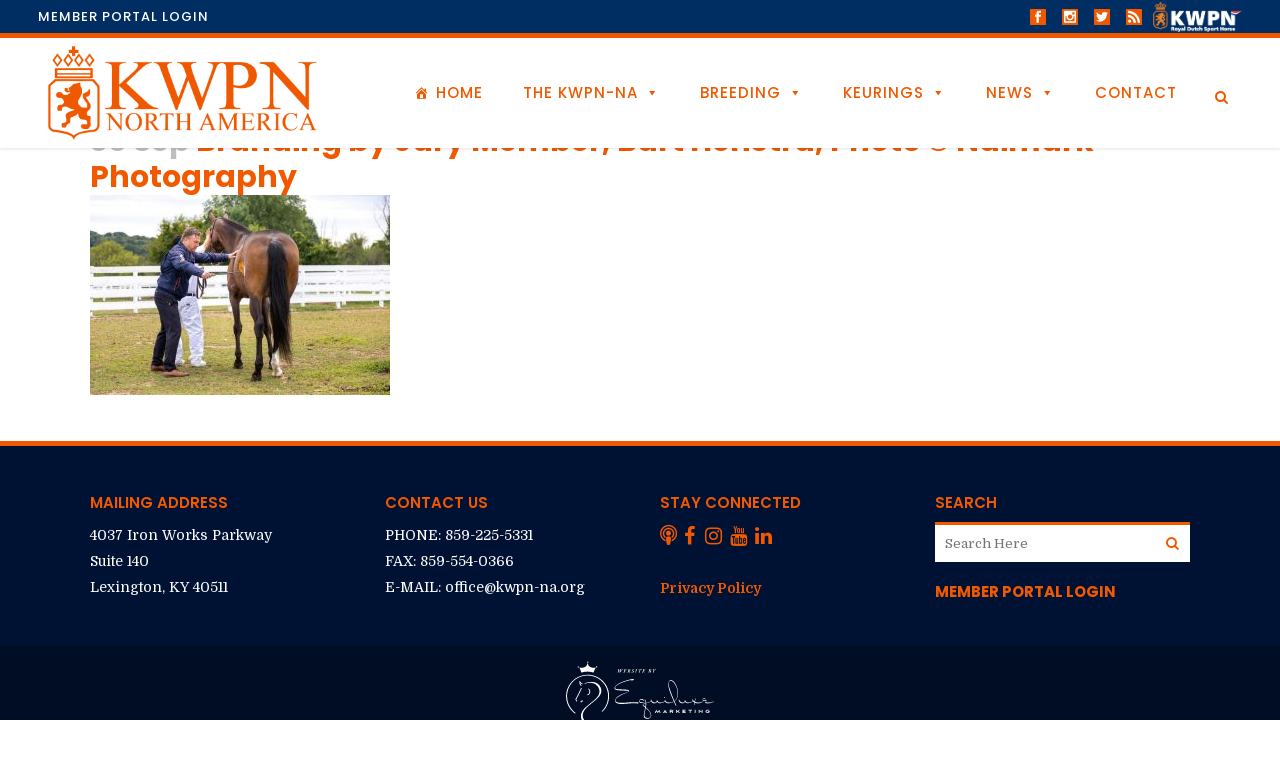

--- FILE ---
content_type: text/html; charset=UTF-8
request_url: https://kwpn-na.org/about/report-from-the-road-on-course-riding-academy-nj/attachment/branding-by-jury-member-bart-henstra-photo-naimark-photography/
body_size: 30344
content:
<!DOCTYPE html>
<html lang="en-US">
<head>
	<meta charset="UTF-8" />
	
				<meta name="viewport" content="width=device-width,initial-scale=1,user-scalable=no">
		
            
            
	<link rel="profile" href="https://gmpg.org/xfn/11" />
	<link rel="pingback" href="https://kwpn-na.org/xmlrpc.php" />

	<meta name='robots' content='index, follow, max-image-preview:large, max-snippet:-1, max-video-preview:-1' />

            <script data-no-defer="1" data-ezscrex="false" data-cfasync="false" data-pagespeed-no-defer data-cookieconsent="ignore">
                var ctPublicFunctions = {"_ajax_nonce":"b4254862a6","_rest_nonce":"4e7ebca762","_ajax_url":"\/wp-admin\/admin-ajax.php","_rest_url":"https:\/\/kwpn-na.org\/wp-json\/","data__cookies_type":"none","data__ajax_type":"rest","data__bot_detector_enabled":"1","data__frontend_data_log_enabled":1,"cookiePrefix":"","wprocket_detected":false,"host_url":"kwpn-na.org","text__ee_click_to_select":"Click to select the whole data","text__ee_original_email":"The complete one is","text__ee_got_it":"Got it","text__ee_blocked":"Blocked","text__ee_cannot_connect":"Cannot connect","text__ee_cannot_decode":"Can not decode email. Unknown reason","text__ee_email_decoder":"CleanTalk email decoder","text__ee_wait_for_decoding":"The magic is on the way!","text__ee_decoding_process":"Please wait a few seconds while we decode the contact data."}
            </script>
        
            <script data-no-defer="1" data-ezscrex="false" data-cfasync="false" data-pagespeed-no-defer data-cookieconsent="ignore">
                var ctPublic = {"_ajax_nonce":"b4254862a6","settings__forms__check_internal":"0","settings__forms__check_external":"0","settings__forms__force_protection":0,"settings__forms__search_test":"1","settings__forms__wc_add_to_cart":"0","settings__data__bot_detector_enabled":"1","settings__sfw__anti_crawler":0,"blog_home":"https:\/\/kwpn-na.org\/","pixel__setting":"3","pixel__enabled":false,"pixel__url":null,"data__email_check_before_post":"1","data__email_check_exist_post":0,"data__cookies_type":"none","data__key_is_ok":true,"data__visible_fields_required":true,"wl_brandname":"Anti-Spam by CleanTalk","wl_brandname_short":"CleanTalk","ct_checkjs_key":546405632,"emailEncoderPassKey":"c29f4275094dbc2d7483c413a748befc","bot_detector_forms_excluded":"W10=","advancedCacheExists":false,"varnishCacheExists":false,"wc_ajax_add_to_cart":false}
            </script>
        
	<!-- This site is optimized with the Yoast SEO plugin v26.6 - https://yoast.com/wordpress/plugins/seo/ -->
	<title>Branding by Jury Member, Bart Henstra, Photo © Naimark Photography - KWPN-NA</title>
	<link rel="canonical" href="https://kwpn-na.org/about/report-from-the-road-on-course-riding-academy-nj/attachment/branding-by-jury-member-bart-henstra-photo-naimark-photography/" />
	<meta property="og:locale" content="en_US" />
	<meta property="og:type" content="article" />
	<meta property="og:title" content="Branding by Jury Member, Bart Henstra, Photo © Naimark Photography - KWPN-NA" />
	<meta property="og:description" content="Branding by Jury Member, Bart Henstra, Photo © Naimark Photography" />
	<meta property="og:url" content="https://kwpn-na.org/about/report-from-the-road-on-course-riding-academy-nj/attachment/branding-by-jury-member-bart-henstra-photo-naimark-photography/" />
	<meta property="og:site_name" content="KWPN-NA" />
	<meta property="article:publisher" content="https://www.facebook.com/kwpn.na/" />
	<meta property="article:modified_time" content="2020-04-13T02:31:54+00:00" />
	<meta property="og:image" content="https://kwpn-na.org/about/report-from-the-road-on-course-riding-academy-nj/attachment/branding-by-jury-member-bart-henstra-photo-naimark-photography" />
	<meta property="og:image:width" content="1151" />
	<meta property="og:image:height" content="768" />
	<meta property="og:image:type" content="image/jpeg" />
	<meta name="twitter:card" content="summary_large_image" />
	<script type="application/ld+json" class="yoast-schema-graph">{"@context":"https://schema.org","@graph":[{"@type":"WebPage","@id":"https://kwpn-na.org/about/report-from-the-road-on-course-riding-academy-nj/attachment/branding-by-jury-member-bart-henstra-photo-naimark-photography/","url":"https://kwpn-na.org/about/report-from-the-road-on-course-riding-academy-nj/attachment/branding-by-jury-member-bart-henstra-photo-naimark-photography/","name":"Branding by Jury Member, Bart Henstra, Photo © Naimark Photography - KWPN-NA","isPartOf":{"@id":"https://kwpn-na.org/#website"},"primaryImageOfPage":{"@id":"https://kwpn-na.org/about/report-from-the-road-on-course-riding-academy-nj/attachment/branding-by-jury-member-bart-henstra-photo-naimark-photography/#primaryimage"},"image":{"@id":"https://kwpn-na.org/about/report-from-the-road-on-course-riding-academy-nj/attachment/branding-by-jury-member-bart-henstra-photo-naimark-photography/#primaryimage"},"thumbnailUrl":"https://kwpn-na.org/wp-content/uploads/2019/09/Branding-by-Jury-Member-Bart-Henstra-Photo-©-Naimark-Photography.jpg","datePublished":"2019-09-30T16:36:16+00:00","dateModified":"2020-04-13T02:31:54+00:00","breadcrumb":{"@id":"https://kwpn-na.org/about/report-from-the-road-on-course-riding-academy-nj/attachment/branding-by-jury-member-bart-henstra-photo-naimark-photography/#breadcrumb"},"inLanguage":"en-US","potentialAction":[{"@type":"ReadAction","target":["https://kwpn-na.org/about/report-from-the-road-on-course-riding-academy-nj/attachment/branding-by-jury-member-bart-henstra-photo-naimark-photography/"]}]},{"@type":"ImageObject","inLanguage":"en-US","@id":"https://kwpn-na.org/about/report-from-the-road-on-course-riding-academy-nj/attachment/branding-by-jury-member-bart-henstra-photo-naimark-photography/#primaryimage","url":"https://kwpn-na.org/wp-content/uploads/2019/09/Branding-by-Jury-Member-Bart-Henstra-Photo-©-Naimark-Photography.jpg","contentUrl":"https://kwpn-na.org/wp-content/uploads/2019/09/Branding-by-Jury-Member-Bart-Henstra-Photo-©-Naimark-Photography.jpg","width":1151,"height":768,"caption":"Branding by Jury Member, Bart Henstra, Photo © Naimark Photography"},{"@type":"BreadcrumbList","@id":"https://kwpn-na.org/about/report-from-the-road-on-course-riding-academy-nj/attachment/branding-by-jury-member-bart-henstra-photo-naimark-photography/#breadcrumb","itemListElement":[{"@type":"ListItem","position":1,"name":"Home","item":"https://kwpn-na.org/"},{"@type":"ListItem","position":2,"name":"Report from the Road &#8211; On Course Riding Academy (NJ)","item":"https://kwpn-na.org/about/report-from-the-road-on-course-riding-academy-nj/"},{"@type":"ListItem","position":3,"name":"Branding by Jury Member, Bart Henstra, Photo © Naimark Photography"}]},{"@type":"WebSite","@id":"https://kwpn-na.org/#website","url":"https://kwpn-na.org/","name":"KWPN-NA","description":"The Official Dutch Warmblood Studbook of North America","publisher":{"@id":"https://kwpn-na.org/#organization"},"alternateName":"KWPN of North America","potentialAction":[{"@type":"SearchAction","target":{"@type":"EntryPoint","urlTemplate":"https://kwpn-na.org/?s={search_term_string}"},"query-input":{"@type":"PropertyValueSpecification","valueRequired":true,"valueName":"search_term_string"}}],"inLanguage":"en-US"},{"@type":"Organization","@id":"https://kwpn-na.org/#organization","name":"KWPN-NA","alternateName":"KWPN of North America","url":"https://kwpn-na.org/","logo":{"@type":"ImageObject","inLanguage":"en-US","@id":"https://kwpn-na.org/#/schema/logo/image/","url":"https://kwpn-na.org/wp-content/uploads/2024/06/IMG_1378.jpg","contentUrl":"https://kwpn-na.org/wp-content/uploads/2024/06/IMG_1378.jpg","width":696,"height":696,"caption":"KWPN-NA"},"image":{"@id":"https://kwpn-na.org/#/schema/logo/image/"},"sameAs":["https://www.facebook.com/kwpn.na/","https://www.instagram.com/kwpn.na","https://youtube.com/@kwpn-na?feature=shared"]}]}</script>
	<!-- / Yoast SEO plugin. -->


<link rel='dns-prefetch' href='//fd.cleantalk.org' />
<link rel='dns-prefetch' href='//platform-api.sharethis.com' />
<link rel='dns-prefetch' href='//www.googletagmanager.com' />
<link rel='dns-prefetch' href='//fonts.googleapis.com' />
<link rel="alternate" type="application/rss+xml" title="KWPN-NA &raquo; Feed" href="https://kwpn-na.org/feed/" />
<link rel="alternate" type="application/rss+xml" title="KWPN-NA &raquo; Comments Feed" href="https://kwpn-na.org/comments/feed/" />
<style type="text/css">.brave_popup{display:none}</style><script data-no-optimize="1"> var brave_popup_data = {}; var bravepop_emailValidation=false; var brave_popup_videos = {};  var brave_popup_formData = {};var brave_popup_adminUser = false; var brave_popup_pageInfo = {"type":"attachment","pageID":"","singleType":""};  var bravepop_emailSuggestions={};</script><link rel="alternate" title="oEmbed (JSON)" type="application/json+oembed" href="https://kwpn-na.org/wp-json/oembed/1.0/embed?url=https%3A%2F%2Fkwpn-na.org%2Fabout%2Freport-from-the-road-on-course-riding-academy-nj%2Fattachment%2Fbranding-by-jury-member-bart-henstra-photo-naimark-photography%2F" />
<link rel="alternate" title="oEmbed (XML)" type="text/xml+oembed" href="https://kwpn-na.org/wp-json/oembed/1.0/embed?url=https%3A%2F%2Fkwpn-na.org%2Fabout%2Freport-from-the-road-on-course-riding-academy-nj%2Fattachment%2Fbranding-by-jury-member-bart-henstra-photo-naimark-photography%2F&#038;format=xml" />
		<!-- This site uses the Google Analytics by MonsterInsights plugin v9.11.0 - Using Analytics tracking - https://www.monsterinsights.com/ -->
							<script src="//www.googletagmanager.com/gtag/js?id=G-1R85GQV6LB"  data-cfasync="false" data-wpfc-render="false" type="text/javascript" async></script>
			<script data-cfasync="false" data-wpfc-render="false" type="text/javascript">
				var mi_version = '9.11.0';
				var mi_track_user = true;
				var mi_no_track_reason = '';
								var MonsterInsightsDefaultLocations = {"page_location":"https:\/\/kwpn-na.org\/about\/report-from-the-road-on-course-riding-academy-nj\/attachment\/branding-by-jury-member-bart-henstra-photo-naimark-photography\/"};
								MonsterInsightsDefaultLocations.page_location = window.location.href;
								if ( typeof MonsterInsightsPrivacyGuardFilter === 'function' ) {
					var MonsterInsightsLocations = (typeof MonsterInsightsExcludeQuery === 'object') ? MonsterInsightsPrivacyGuardFilter( MonsterInsightsExcludeQuery ) : MonsterInsightsPrivacyGuardFilter( MonsterInsightsDefaultLocations );
				} else {
					var MonsterInsightsLocations = (typeof MonsterInsightsExcludeQuery === 'object') ? MonsterInsightsExcludeQuery : MonsterInsightsDefaultLocations;
				}

								var disableStrs = [
										'ga-disable-G-1R85GQV6LB',
									];

				/* Function to detect opted out users */
				function __gtagTrackerIsOptedOut() {
					for (var index = 0; index < disableStrs.length; index++) {
						if (document.cookie.indexOf(disableStrs[index] + '=true') > -1) {
							return true;
						}
					}

					return false;
				}

				/* Disable tracking if the opt-out cookie exists. */
				if (__gtagTrackerIsOptedOut()) {
					for (var index = 0; index < disableStrs.length; index++) {
						window[disableStrs[index]] = true;
					}
				}

				/* Opt-out function */
				function __gtagTrackerOptout() {
					for (var index = 0; index < disableStrs.length; index++) {
						document.cookie = disableStrs[index] + '=true; expires=Thu, 31 Dec 2099 23:59:59 UTC; path=/';
						window[disableStrs[index]] = true;
					}
				}

				if ('undefined' === typeof gaOptout) {
					function gaOptout() {
						__gtagTrackerOptout();
					}
				}
								window.dataLayer = window.dataLayer || [];

				window.MonsterInsightsDualTracker = {
					helpers: {},
					trackers: {},
				};
				if (mi_track_user) {
					function __gtagDataLayer() {
						dataLayer.push(arguments);
					}

					function __gtagTracker(type, name, parameters) {
						if (!parameters) {
							parameters = {};
						}

						if (parameters.send_to) {
							__gtagDataLayer.apply(null, arguments);
							return;
						}

						if (type === 'event') {
														parameters.send_to = monsterinsights_frontend.v4_id;
							var hookName = name;
							if (typeof parameters['event_category'] !== 'undefined') {
								hookName = parameters['event_category'] + ':' + name;
							}

							if (typeof MonsterInsightsDualTracker.trackers[hookName] !== 'undefined') {
								MonsterInsightsDualTracker.trackers[hookName](parameters);
							} else {
								__gtagDataLayer('event', name, parameters);
							}
							
						} else {
							__gtagDataLayer.apply(null, arguments);
						}
					}

					__gtagTracker('js', new Date());
					__gtagTracker('set', {
						'developer_id.dZGIzZG': true,
											});
					if ( MonsterInsightsLocations.page_location ) {
						__gtagTracker('set', MonsterInsightsLocations);
					}
										__gtagTracker('config', 'G-1R85GQV6LB', {"forceSSL":"true","link_attribution":"true"} );
										window.gtag = __gtagTracker;										(function () {
						/* https://developers.google.com/analytics/devguides/collection/analyticsjs/ */
						/* ga and __gaTracker compatibility shim. */
						var noopfn = function () {
							return null;
						};
						var newtracker = function () {
							return new Tracker();
						};
						var Tracker = function () {
							return null;
						};
						var p = Tracker.prototype;
						p.get = noopfn;
						p.set = noopfn;
						p.send = function () {
							var args = Array.prototype.slice.call(arguments);
							args.unshift('send');
							__gaTracker.apply(null, args);
						};
						var __gaTracker = function () {
							var len = arguments.length;
							if (len === 0) {
								return;
							}
							var f = arguments[len - 1];
							if (typeof f !== 'object' || f === null || typeof f.hitCallback !== 'function') {
								if ('send' === arguments[0]) {
									var hitConverted, hitObject = false, action;
									if ('event' === arguments[1]) {
										if ('undefined' !== typeof arguments[3]) {
											hitObject = {
												'eventAction': arguments[3],
												'eventCategory': arguments[2],
												'eventLabel': arguments[4],
												'value': arguments[5] ? arguments[5] : 1,
											}
										}
									}
									if ('pageview' === arguments[1]) {
										if ('undefined' !== typeof arguments[2]) {
											hitObject = {
												'eventAction': 'page_view',
												'page_path': arguments[2],
											}
										}
									}
									if (typeof arguments[2] === 'object') {
										hitObject = arguments[2];
									}
									if (typeof arguments[5] === 'object') {
										Object.assign(hitObject, arguments[5]);
									}
									if ('undefined' !== typeof arguments[1].hitType) {
										hitObject = arguments[1];
										if ('pageview' === hitObject.hitType) {
											hitObject.eventAction = 'page_view';
										}
									}
									if (hitObject) {
										action = 'timing' === arguments[1].hitType ? 'timing_complete' : hitObject.eventAction;
										hitConverted = mapArgs(hitObject);
										__gtagTracker('event', action, hitConverted);
									}
								}
								return;
							}

							function mapArgs(args) {
								var arg, hit = {};
								var gaMap = {
									'eventCategory': 'event_category',
									'eventAction': 'event_action',
									'eventLabel': 'event_label',
									'eventValue': 'event_value',
									'nonInteraction': 'non_interaction',
									'timingCategory': 'event_category',
									'timingVar': 'name',
									'timingValue': 'value',
									'timingLabel': 'event_label',
									'page': 'page_path',
									'location': 'page_location',
									'title': 'page_title',
									'referrer' : 'page_referrer',
								};
								for (arg in args) {
																		if (!(!args.hasOwnProperty(arg) || !gaMap.hasOwnProperty(arg))) {
										hit[gaMap[arg]] = args[arg];
									} else {
										hit[arg] = args[arg];
									}
								}
								return hit;
							}

							try {
								f.hitCallback();
							} catch (ex) {
							}
						};
						__gaTracker.create = newtracker;
						__gaTracker.getByName = newtracker;
						__gaTracker.getAll = function () {
							return [];
						};
						__gaTracker.remove = noopfn;
						__gaTracker.loaded = true;
						window['__gaTracker'] = __gaTracker;
					})();
									} else {
										console.log("");
					(function () {
						function __gtagTracker() {
							return null;
						}

						window['__gtagTracker'] = __gtagTracker;
						window['gtag'] = __gtagTracker;
					})();
									}
			</script>
							<!-- / Google Analytics by MonsterInsights -->
		<!-- kwpn-na.org is managing ads with Advanced Ads 2.0.14 – https://wpadvancedads.com/ --><script id="advads-ready">
			window.advanced_ads_ready=function(e,a){a=a||"complete";var d=function(e){return"interactive"===a?"loading"!==e:"complete"===e};d(document.readyState)?e():document.addEventListener("readystatechange",(function(a){d(a.target.readyState)&&e()}),{once:"interactive"===a})},window.advanced_ads_ready_queue=window.advanced_ads_ready_queue||[];		</script>
		<style id='wp-img-auto-sizes-contain-inline-css' type='text/css'>
img:is([sizes=auto i],[sizes^="auto," i]){contain-intrinsic-size:3000px 1500px}
/*# sourceURL=wp-img-auto-sizes-contain-inline-css */
</style>
<style id='wp-emoji-styles-inline-css' type='text/css'>

	img.wp-smiley, img.emoji {
		display: inline !important;
		border: none !important;
		box-shadow: none !important;
		height: 1em !important;
		width: 1em !important;
		margin: 0 0.07em !important;
		vertical-align: -0.1em !important;
		background: none !important;
		padding: 0 !important;
	}
/*# sourceURL=wp-emoji-styles-inline-css */
</style>
<link rel='stylesheet' id='wp-block-library-css' href='https://kwpn-na.org/wp-includes/css/dist/block-library/style.min.css?ver=6.9' type='text/css' media='all' />
<style id='global-styles-inline-css' type='text/css'>
:root{--wp--preset--aspect-ratio--square: 1;--wp--preset--aspect-ratio--4-3: 4/3;--wp--preset--aspect-ratio--3-4: 3/4;--wp--preset--aspect-ratio--3-2: 3/2;--wp--preset--aspect-ratio--2-3: 2/3;--wp--preset--aspect-ratio--16-9: 16/9;--wp--preset--aspect-ratio--9-16: 9/16;--wp--preset--color--black: #000000;--wp--preset--color--cyan-bluish-gray: #abb8c3;--wp--preset--color--white: #ffffff;--wp--preset--color--pale-pink: #f78da7;--wp--preset--color--vivid-red: #cf2e2e;--wp--preset--color--luminous-vivid-orange: #ff6900;--wp--preset--color--luminous-vivid-amber: #fcb900;--wp--preset--color--light-green-cyan: #7bdcb5;--wp--preset--color--vivid-green-cyan: #00d084;--wp--preset--color--pale-cyan-blue: #8ed1fc;--wp--preset--color--vivid-cyan-blue: #0693e3;--wp--preset--color--vivid-purple: #9b51e0;--wp--preset--gradient--vivid-cyan-blue-to-vivid-purple: linear-gradient(135deg,rgb(6,147,227) 0%,rgb(155,81,224) 100%);--wp--preset--gradient--light-green-cyan-to-vivid-green-cyan: linear-gradient(135deg,rgb(122,220,180) 0%,rgb(0,208,130) 100%);--wp--preset--gradient--luminous-vivid-amber-to-luminous-vivid-orange: linear-gradient(135deg,rgb(252,185,0) 0%,rgb(255,105,0) 100%);--wp--preset--gradient--luminous-vivid-orange-to-vivid-red: linear-gradient(135deg,rgb(255,105,0) 0%,rgb(207,46,46) 100%);--wp--preset--gradient--very-light-gray-to-cyan-bluish-gray: linear-gradient(135deg,rgb(238,238,238) 0%,rgb(169,184,195) 100%);--wp--preset--gradient--cool-to-warm-spectrum: linear-gradient(135deg,rgb(74,234,220) 0%,rgb(151,120,209) 20%,rgb(207,42,186) 40%,rgb(238,44,130) 60%,rgb(251,105,98) 80%,rgb(254,248,76) 100%);--wp--preset--gradient--blush-light-purple: linear-gradient(135deg,rgb(255,206,236) 0%,rgb(152,150,240) 100%);--wp--preset--gradient--blush-bordeaux: linear-gradient(135deg,rgb(254,205,165) 0%,rgb(254,45,45) 50%,rgb(107,0,62) 100%);--wp--preset--gradient--luminous-dusk: linear-gradient(135deg,rgb(255,203,112) 0%,rgb(199,81,192) 50%,rgb(65,88,208) 100%);--wp--preset--gradient--pale-ocean: linear-gradient(135deg,rgb(255,245,203) 0%,rgb(182,227,212) 50%,rgb(51,167,181) 100%);--wp--preset--gradient--electric-grass: linear-gradient(135deg,rgb(202,248,128) 0%,rgb(113,206,126) 100%);--wp--preset--gradient--midnight: linear-gradient(135deg,rgb(2,3,129) 0%,rgb(40,116,252) 100%);--wp--preset--font-size--small: 13px;--wp--preset--font-size--medium: 20px;--wp--preset--font-size--large: 36px;--wp--preset--font-size--x-large: 42px;--wp--preset--spacing--20: 0.44rem;--wp--preset--spacing--30: 0.67rem;--wp--preset--spacing--40: 1rem;--wp--preset--spacing--50: 1.5rem;--wp--preset--spacing--60: 2.25rem;--wp--preset--spacing--70: 3.38rem;--wp--preset--spacing--80: 5.06rem;--wp--preset--shadow--natural: 6px 6px 9px rgba(0, 0, 0, 0.2);--wp--preset--shadow--deep: 12px 12px 50px rgba(0, 0, 0, 0.4);--wp--preset--shadow--sharp: 6px 6px 0px rgba(0, 0, 0, 0.2);--wp--preset--shadow--outlined: 6px 6px 0px -3px rgb(255, 255, 255), 6px 6px rgb(0, 0, 0);--wp--preset--shadow--crisp: 6px 6px 0px rgb(0, 0, 0);}:where(.is-layout-flex){gap: 0.5em;}:where(.is-layout-grid){gap: 0.5em;}body .is-layout-flex{display: flex;}.is-layout-flex{flex-wrap: wrap;align-items: center;}.is-layout-flex > :is(*, div){margin: 0;}body .is-layout-grid{display: grid;}.is-layout-grid > :is(*, div){margin: 0;}:where(.wp-block-columns.is-layout-flex){gap: 2em;}:where(.wp-block-columns.is-layout-grid){gap: 2em;}:where(.wp-block-post-template.is-layout-flex){gap: 1.25em;}:where(.wp-block-post-template.is-layout-grid){gap: 1.25em;}.has-black-color{color: var(--wp--preset--color--black) !important;}.has-cyan-bluish-gray-color{color: var(--wp--preset--color--cyan-bluish-gray) !important;}.has-white-color{color: var(--wp--preset--color--white) !important;}.has-pale-pink-color{color: var(--wp--preset--color--pale-pink) !important;}.has-vivid-red-color{color: var(--wp--preset--color--vivid-red) !important;}.has-luminous-vivid-orange-color{color: var(--wp--preset--color--luminous-vivid-orange) !important;}.has-luminous-vivid-amber-color{color: var(--wp--preset--color--luminous-vivid-amber) !important;}.has-light-green-cyan-color{color: var(--wp--preset--color--light-green-cyan) !important;}.has-vivid-green-cyan-color{color: var(--wp--preset--color--vivid-green-cyan) !important;}.has-pale-cyan-blue-color{color: var(--wp--preset--color--pale-cyan-blue) !important;}.has-vivid-cyan-blue-color{color: var(--wp--preset--color--vivid-cyan-blue) !important;}.has-vivid-purple-color{color: var(--wp--preset--color--vivid-purple) !important;}.has-black-background-color{background-color: var(--wp--preset--color--black) !important;}.has-cyan-bluish-gray-background-color{background-color: var(--wp--preset--color--cyan-bluish-gray) !important;}.has-white-background-color{background-color: var(--wp--preset--color--white) !important;}.has-pale-pink-background-color{background-color: var(--wp--preset--color--pale-pink) !important;}.has-vivid-red-background-color{background-color: var(--wp--preset--color--vivid-red) !important;}.has-luminous-vivid-orange-background-color{background-color: var(--wp--preset--color--luminous-vivid-orange) !important;}.has-luminous-vivid-amber-background-color{background-color: var(--wp--preset--color--luminous-vivid-amber) !important;}.has-light-green-cyan-background-color{background-color: var(--wp--preset--color--light-green-cyan) !important;}.has-vivid-green-cyan-background-color{background-color: var(--wp--preset--color--vivid-green-cyan) !important;}.has-pale-cyan-blue-background-color{background-color: var(--wp--preset--color--pale-cyan-blue) !important;}.has-vivid-cyan-blue-background-color{background-color: var(--wp--preset--color--vivid-cyan-blue) !important;}.has-vivid-purple-background-color{background-color: var(--wp--preset--color--vivid-purple) !important;}.has-black-border-color{border-color: var(--wp--preset--color--black) !important;}.has-cyan-bluish-gray-border-color{border-color: var(--wp--preset--color--cyan-bluish-gray) !important;}.has-white-border-color{border-color: var(--wp--preset--color--white) !important;}.has-pale-pink-border-color{border-color: var(--wp--preset--color--pale-pink) !important;}.has-vivid-red-border-color{border-color: var(--wp--preset--color--vivid-red) !important;}.has-luminous-vivid-orange-border-color{border-color: var(--wp--preset--color--luminous-vivid-orange) !important;}.has-luminous-vivid-amber-border-color{border-color: var(--wp--preset--color--luminous-vivid-amber) !important;}.has-light-green-cyan-border-color{border-color: var(--wp--preset--color--light-green-cyan) !important;}.has-vivid-green-cyan-border-color{border-color: var(--wp--preset--color--vivid-green-cyan) !important;}.has-pale-cyan-blue-border-color{border-color: var(--wp--preset--color--pale-cyan-blue) !important;}.has-vivid-cyan-blue-border-color{border-color: var(--wp--preset--color--vivid-cyan-blue) !important;}.has-vivid-purple-border-color{border-color: var(--wp--preset--color--vivid-purple) !important;}.has-vivid-cyan-blue-to-vivid-purple-gradient-background{background: var(--wp--preset--gradient--vivid-cyan-blue-to-vivid-purple) !important;}.has-light-green-cyan-to-vivid-green-cyan-gradient-background{background: var(--wp--preset--gradient--light-green-cyan-to-vivid-green-cyan) !important;}.has-luminous-vivid-amber-to-luminous-vivid-orange-gradient-background{background: var(--wp--preset--gradient--luminous-vivid-amber-to-luminous-vivid-orange) !important;}.has-luminous-vivid-orange-to-vivid-red-gradient-background{background: var(--wp--preset--gradient--luminous-vivid-orange-to-vivid-red) !important;}.has-very-light-gray-to-cyan-bluish-gray-gradient-background{background: var(--wp--preset--gradient--very-light-gray-to-cyan-bluish-gray) !important;}.has-cool-to-warm-spectrum-gradient-background{background: var(--wp--preset--gradient--cool-to-warm-spectrum) !important;}.has-blush-light-purple-gradient-background{background: var(--wp--preset--gradient--blush-light-purple) !important;}.has-blush-bordeaux-gradient-background{background: var(--wp--preset--gradient--blush-bordeaux) !important;}.has-luminous-dusk-gradient-background{background: var(--wp--preset--gradient--luminous-dusk) !important;}.has-pale-ocean-gradient-background{background: var(--wp--preset--gradient--pale-ocean) !important;}.has-electric-grass-gradient-background{background: var(--wp--preset--gradient--electric-grass) !important;}.has-midnight-gradient-background{background: var(--wp--preset--gradient--midnight) !important;}.has-small-font-size{font-size: var(--wp--preset--font-size--small) !important;}.has-medium-font-size{font-size: var(--wp--preset--font-size--medium) !important;}.has-large-font-size{font-size: var(--wp--preset--font-size--large) !important;}.has-x-large-font-size{font-size: var(--wp--preset--font-size--x-large) !important;}
/*# sourceURL=global-styles-inline-css */
</style>

<style id='classic-theme-styles-inline-css' type='text/css'>
/*! This file is auto-generated */
.wp-block-button__link{color:#fff;background-color:#32373c;border-radius:9999px;box-shadow:none;text-decoration:none;padding:calc(.667em + 2px) calc(1.333em + 2px);font-size:1.125em}.wp-block-file__button{background:#32373c;color:#fff;text-decoration:none}
/*# sourceURL=/wp-includes/css/classic-themes.min.css */
</style>
<link rel='stylesheet' id='mediaelement-css' href='https://kwpn-na.org/wp-includes/js/mediaelement/mediaelementplayer-legacy.min.css?ver=4.2.17' type='text/css' media='all' />
<link rel='stylesheet' id='wp-mediaelement-css' href='https://kwpn-na.org/wp-includes/js/mediaelement/wp-mediaelement.min.css?ver=6.9' type='text/css' media='all' />
<link rel='stylesheet' id='view_editor_gutenberg_frontend_assets-css' href='https://kwpn-na.org/wp-content/plugins/wp-views/public/css/views-frontend.css?ver=3.6.21' type='text/css' media='all' />
<style id='view_editor_gutenberg_frontend_assets-inline-css' type='text/css'>
.wpv-sort-list-dropdown.wpv-sort-list-dropdown-style-default > span.wpv-sort-list,.wpv-sort-list-dropdown.wpv-sort-list-dropdown-style-default .wpv-sort-list-item {border-color: #cdcdcd;}.wpv-sort-list-dropdown.wpv-sort-list-dropdown-style-default .wpv-sort-list-item a {color: #444;background-color: #fff;}.wpv-sort-list-dropdown.wpv-sort-list-dropdown-style-default a:hover,.wpv-sort-list-dropdown.wpv-sort-list-dropdown-style-default a:focus {color: #000;background-color: #eee;}.wpv-sort-list-dropdown.wpv-sort-list-dropdown-style-default .wpv-sort-list-item.wpv-sort-list-current a {color: #000;background-color: #eee;}
.wpv-sort-list-dropdown.wpv-sort-list-dropdown-style-default > span.wpv-sort-list,.wpv-sort-list-dropdown.wpv-sort-list-dropdown-style-default .wpv-sort-list-item {border-color: #cdcdcd;}.wpv-sort-list-dropdown.wpv-sort-list-dropdown-style-default .wpv-sort-list-item a {color: #444;background-color: #fff;}.wpv-sort-list-dropdown.wpv-sort-list-dropdown-style-default a:hover,.wpv-sort-list-dropdown.wpv-sort-list-dropdown-style-default a:focus {color: #000;background-color: #eee;}.wpv-sort-list-dropdown.wpv-sort-list-dropdown-style-default .wpv-sort-list-item.wpv-sort-list-current a {color: #000;background-color: #eee;}.wpv-sort-list-dropdown.wpv-sort-list-dropdown-style-grey > span.wpv-sort-list,.wpv-sort-list-dropdown.wpv-sort-list-dropdown-style-grey .wpv-sort-list-item {border-color: #cdcdcd;}.wpv-sort-list-dropdown.wpv-sort-list-dropdown-style-grey .wpv-sort-list-item a {color: #444;background-color: #eeeeee;}.wpv-sort-list-dropdown.wpv-sort-list-dropdown-style-grey a:hover,.wpv-sort-list-dropdown.wpv-sort-list-dropdown-style-grey a:focus {color: #000;background-color: #e5e5e5;}.wpv-sort-list-dropdown.wpv-sort-list-dropdown-style-grey .wpv-sort-list-item.wpv-sort-list-current a {color: #000;background-color: #e5e5e5;}
.wpv-sort-list-dropdown.wpv-sort-list-dropdown-style-default > span.wpv-sort-list,.wpv-sort-list-dropdown.wpv-sort-list-dropdown-style-default .wpv-sort-list-item {border-color: #cdcdcd;}.wpv-sort-list-dropdown.wpv-sort-list-dropdown-style-default .wpv-sort-list-item a {color: #444;background-color: #fff;}.wpv-sort-list-dropdown.wpv-sort-list-dropdown-style-default a:hover,.wpv-sort-list-dropdown.wpv-sort-list-dropdown-style-default a:focus {color: #000;background-color: #eee;}.wpv-sort-list-dropdown.wpv-sort-list-dropdown-style-default .wpv-sort-list-item.wpv-sort-list-current a {color: #000;background-color: #eee;}.wpv-sort-list-dropdown.wpv-sort-list-dropdown-style-grey > span.wpv-sort-list,.wpv-sort-list-dropdown.wpv-sort-list-dropdown-style-grey .wpv-sort-list-item {border-color: #cdcdcd;}.wpv-sort-list-dropdown.wpv-sort-list-dropdown-style-grey .wpv-sort-list-item a {color: #444;background-color: #eeeeee;}.wpv-sort-list-dropdown.wpv-sort-list-dropdown-style-grey a:hover,.wpv-sort-list-dropdown.wpv-sort-list-dropdown-style-grey a:focus {color: #000;background-color: #e5e5e5;}.wpv-sort-list-dropdown.wpv-sort-list-dropdown-style-grey .wpv-sort-list-item.wpv-sort-list-current a {color: #000;background-color: #e5e5e5;}.wpv-sort-list-dropdown.wpv-sort-list-dropdown-style-blue > span.wpv-sort-list,.wpv-sort-list-dropdown.wpv-sort-list-dropdown-style-blue .wpv-sort-list-item {border-color: #0099cc;}.wpv-sort-list-dropdown.wpv-sort-list-dropdown-style-blue .wpv-sort-list-item a {color: #444;background-color: #cbddeb;}.wpv-sort-list-dropdown.wpv-sort-list-dropdown-style-blue a:hover,.wpv-sort-list-dropdown.wpv-sort-list-dropdown-style-blue a:focus {color: #000;background-color: #95bedd;}.wpv-sort-list-dropdown.wpv-sort-list-dropdown-style-blue .wpv-sort-list-item.wpv-sort-list-current a {color: #000;background-color: #95bedd;}
/*# sourceURL=view_editor_gutenberg_frontend_assets-inline-css */
</style>
<link rel='stylesheet' id='dashicons-css' href='https://kwpn-na.org/wp-includes/css/dashicons.min.css?ver=6.9' type='text/css' media='all' />
<link rel='stylesheet' id='rendering-style-css' href='https://kwpn-na.org/wp-content/plugins/affieasy/css/rendering.css?ver=1766550638' type='text/css' media='all' />
<link rel='stylesheet' id='cleantalk-public-css-css' href='https://kwpn-na.org/wp-content/plugins/cleantalk-spam-protect/css/cleantalk-public.min.css?ver=6.70.1_1766175234' type='text/css' media='all' />
<link rel='stylesheet' id='cleantalk-email-decoder-css-css' href='https://kwpn-na.org/wp-content/plugins/cleantalk-spam-protect/css/cleantalk-email-decoder.min.css?ver=6.70.1_1766175234' type='text/css' media='all' />
<link rel='stylesheet' id='share-this-share-buttons-sticky-css' href='https://kwpn-na.org/wp-content/plugins/sharethis-share-buttons/css/mu-style.css?ver=1754684037' type='text/css' media='all' />
<link rel='stylesheet' id='eeb-css-frontend-css' href='https://kwpn-na.org/wp-content/plugins/email-encoder-bundle/assets/css/style.css?ver=54d4eedc552c499c4a8d6b89c23d3df1' type='text/css' media='all' />
<link rel='stylesheet' id='megamenu-css' href='https://kwpn-na.org/wp-content/uploads/maxmegamenu/style.css?ver=0c1d5c' type='text/css' media='all' />
<link rel='stylesheet' id='megamenu-google-fonts-css' href='//fonts.googleapis.com/css?family=Poppins%3A400%2C700&#038;ver=6.9' type='text/css' media='all' />
<link rel='stylesheet' id='megamenu-genericons-css' href='https://kwpn-na.org/wp-content/plugins/megamenu-pro/icons/genericons/genericons/genericons.css?ver=2.4.4' type='text/css' media='all' />
<link rel='stylesheet' id='megamenu-fontawesome-css' href='https://kwpn-na.org/wp-content/plugins/megamenu-pro/icons/fontawesome/css/font-awesome.min.css?ver=2.4.4' type='text/css' media='all' />
<link rel='stylesheet' id='megamenu-fontawesome5-css' href='https://kwpn-na.org/wp-content/plugins/megamenu-pro/icons/fontawesome5/css/all.min.css?ver=2.4.4' type='text/css' media='all' />
<link rel='stylesheet' id='megamenu-fontawesome6-css' href='https://kwpn-na.org/wp-content/plugins/megamenu-pro/icons/fontawesome6/css/all.min.css?ver=2.4.4' type='text/css' media='all' />
<link rel='stylesheet' id='sliderpro-plugin-style-css' href='https://kwpn-na.org/wp-content/plugins/sliderpro/public/assets/css/slider-pro.min.css?ver=4.8.13' type='text/css' media='all' />
<style id='sliderpro-plugin-style-inline-css' type='text/css'>
.overlay {
background-color: rgba(0, 46, 99, 0.78); 
font-family: 'Poppins', sans-serif;
}

.overlay  p{
font-size: 10px !important;
}


.sp-button {
	width: 10px;
	height: 10px;
	border: 2px solid #f15900;
	border-radius: 50%;
	margin: 0 5px;
	display: inline-block;
	-moz-box-sizing: border-box;
	-webkit-box-sizing: border-box;
	box-sizing: border-box;
	cursor: pointer;
}

@media screen and (max-width: 834px) {
.sp-button {
	width: 15px !important;
	height: 15px !important;
	margin: 0 15px;
}
}

.sp-selected-button {
	background-color: #f15900;
}
/*# sourceURL=sliderpro-plugin-style-inline-css */
</style>
<link rel='stylesheet' id='bridge-default-style-css' href='https://kwpn-na.org/wp-content/themes/bridge/style.css?ver=6.9' type='text/css' media='all' />
<link rel='stylesheet' id='bridge-qode-font_awesome-css' href='https://kwpn-na.org/wp-content/themes/bridge/css/font-awesome/css/font-awesome.min.css?ver=6.9' type='text/css' media='all' />
<link rel='stylesheet' id='bridge-qode-font_elegant-css' href='https://kwpn-na.org/wp-content/themes/bridge/css/elegant-icons/style.min.css?ver=6.9' type='text/css' media='all' />
<link rel='stylesheet' id='bridge-qode-linea_icons-css' href='https://kwpn-na.org/wp-content/themes/bridge/css/linea-icons/style.css?ver=6.9' type='text/css' media='all' />
<link rel='stylesheet' id='bridge-qode-dripicons-css' href='https://kwpn-na.org/wp-content/themes/bridge/css/dripicons/dripicons.css?ver=6.9' type='text/css' media='all' />
<link rel='stylesheet' id='bridge-qode-kiko-css' href='https://kwpn-na.org/wp-content/themes/bridge/css/kiko/kiko-all.css?ver=6.9' type='text/css' media='all' />
<link rel='stylesheet' id='bridge-qode-font_awesome_5-css' href='https://kwpn-na.org/wp-content/themes/bridge/css/font-awesome-5/css/font-awesome-5.min.css?ver=6.9' type='text/css' media='all' />
<link rel='stylesheet' id='bridge-stylesheet-css' href='https://kwpn-na.org/wp-content/themes/bridge/css/stylesheet.min.css?ver=6.9' type='text/css' media='all' />
<style id='bridge-stylesheet-inline-css' type='text/css'>
   .postid-34496.disabled_footer_top .footer_top_holder, .postid-34496.disabled_footer_bottom .footer_bottom_holder { display: none;}


/*# sourceURL=bridge-stylesheet-inline-css */
</style>
<link rel='stylesheet' id='bridge-print-css' href='https://kwpn-na.org/wp-content/themes/bridge/css/print.css?ver=6.9' type='text/css' media='all' />
<link rel='stylesheet' id='bridge-style-dynamic-css' href='https://kwpn-na.org/wp-content/themes/bridge/css/style_dynamic.css?ver=1765945475' type='text/css' media='all' />
<link rel='stylesheet' id='bridge-responsive-css' href='https://kwpn-na.org/wp-content/themes/bridge/css/responsive.min.css?ver=6.9' type='text/css' media='all' />
<link rel='stylesheet' id='bridge-style-dynamic-responsive-css' href='https://kwpn-na.org/wp-content/themes/bridge/css/style_dynamic_responsive.css?ver=1765945475' type='text/css' media='all' />
<style id='bridge-style-dynamic-responsive-inline-css' type='text/css'>
.g.g-2 {
  min-width: 100% !important;
  max-width: 100% !important;
justify-content: center;
 display: flex;
column-gap: 10px !important;
}

.g {
    display: flex;
}

@media only screen and (max-width: 835px) {
.g.g-2 {
    display: flex;
    flex-direction: column;
column-gap: 10px !important;
align-items: center;
}
.g-col {
max-width: 410px;
padding: 10px;
border: 1px solid #d8d8d8;
}
}

.g-col {
padding: 10px;
border: 1px solid #d8d8d8;
}

.g.g-2 img {
  max-height: 140px !important;
width: 100% !important;
aspect-ratio: 41 / 14 !important;
object-fit: cover !important;
}

@media only screen and (min-width: 601px) and (max-width: 835px) {
.g-col:first-child {
  margin-left: 10px !important;
}
.g-col:last-child {
  margin-right: 0 !important;
}
}

.g-col:first-child {
  margin-left: 5px;
}

.g-col:last-child {
  margin-right: 5px;
}

.widget.advads-widget img {
border: 1px solid #d8d8d8;
padding: 10px;
display: inline-block;
height: auto !important;
}

.advads-highlight-wrapper {
display: flex !important;
flex-direction: row !important;
justify-content: center;
column-gap: 10px;
}

@media only screen and (max-width: 769px)  {
.advads-highlight-wrapper {
text-align: center;
display: flex !important;
flex-direction: column !important;
row-gap: 10px;
}
}

.overlay {
background-color: rgba(0, 46, 99, 0.78); 
font-family: 'Poppins', sans-serif;
}

.overlay  p{
font-size: 10px !important;
}


.sp-button {
	width: 10px;
	height: 10px;
	border: 2px solid #f15900;
	border-radius: 50%;
	margin: 0 5px;
	display: inline-block;
	-moz-box-sizing: border-box;
	-webkit-box-sizing: border-box;
	box-sizing: border-box;
	cursor: pointer;
}

@media screen and (max-width: 834px) {
.sp-button {
	width: 15px !important;
	height: 15px !important;
	margin: 0 15px;
}
}

.sp-selected-button {
	background-color: #f15900;
}

.fb3d-thumbnail-lightbox-mode {
-webkit-box-shadow: 4px 3px 17px -4px rgba(0,0,0,0.69); 
box-shadow: 4px 3px 17px -4px rgba(0,0,0,0.69);
}

.slick-slide {
margin-left: 10px !important;
margin-right: 10px !important;
}

.pum-theme-35775 .pum-content, .pum-theme-lightbox .pum-content {
font-size: 14px;
line-height: 26px;
}

#archiveList>ul {
-webkit-flex-direction:column-reverse;display:flex;flex-direction:column-reverse;list-style-type: none;list-style-position: outside; } 

#archiveList ul li  {
font-family: 'Poppins', sans-serif;
border-bottom: 1px solid #d3d3d3;
padding: 10px 45px;
background-image: url('https://kwpn-na.org/wp-content/uploads/2020/04/default-level-icon.svg');
	background-repeat: no-repeat;
	background-position: 15px 5px;
	background-size: 25px;
}

#archiveList ul li a {
font-weight: 500 !important;
}

.df-outline-item a {
font-weight: 400 !important;
line-height: 16px !important;
color: #333b33 !important;
}

.df-ui-btn.df-active {
    color: #002e63 !important;
}

.df-ui-btn:hover {
    color: #002e63 !important;
}

hr{ 
height: 1px;
      color: #d3d3d3;
      background-color: #d3d3d3;
      border: none;
    }

@media screen and (min-width: 834px) {
.hide-member-benefits h4 {
display: none;
}
}

.qode-comparative-features-table .qode-cft-column-link-holder, .qode-comparative-features-table .qode-cft-column-title-holder, .qode-comparative-features-table .qode-cft-feature-value {
    height: 40px !important;
padding: 0 30px !important;
}

.qode-comparative-features-table .qode-cft-feature-title, .qode-comparative-features-table .qode-cft-link-holder, .qode-comparative-features-table .qode-cft-title-holder {
     height: 40px !important;
padding: 0 30px !important;
}

@media screen and (min-width:769px) and (max-width: 1025px) {
.qode-cft-title-holder h4, .qode-cft-column-title-holder h4 {
    font-size: 16px !important;
line-height: 18px !important;
}
p.qode-cft-feature-title {
     font-size: 13px !important;
line-height: 15px !important;
}
.qode-comparative-features-table .qode-cft-column-link-holder, .qode-comparative-features-table .qode-cft-column-title-holder, .qode-comparative-features-table .qode-cft-feature-value {
    height: auto !important;
padding: 10px 15px !important;
}

.qode-comparative-features-table .qode-cft-feature-title, .qode-comparative-features-table .qode-cft-link-holder, .qode-comparative-features-table .qode-cft-title-holder {
     height: auto !important;
padding: 10px 15px !important;
}
}

.qode-comparative-features-table .qode-cft-mark.qode-cft-active {
color: #f15900;
}

@media screen and (max-width:768px)  { 
.qode-comparative-features-table .qode-cft-column-title-holder, .qode-comparative-features-table .qode-cft-feature-item-title-responsive {
    font-size: 12px !important;
line-height: 14px !important;
}
.qode-comparative-features-table .qode-cft-column-link-holder, .qode-comparative-features-table .qode-cft-column-title-holder, .qode-comparative-features-table .qode-cft-feature-value {
padding: 5px !important;
}
p.qode-cft-feature-item-title-responsive  {
margin-bottom: 5px !important;
}
}

@media screen and (min-width:768px)  { 
.breeder-info-border {
border-left: 1px solid #d3d3d3;
}
}

.breeder-info h3 {
text-transform: none !important;
background: #f15900;
color: #fff;
padding: 10px;
margin-bottom: 15px;
}

.breeder-info h5 {
color: #333b33;
text-transform: none;
letter-spacing: 0;
font-weight: 500;
border-bottom: 1px solid #f15900;
padding-bottom: 5px;
margin-bottom: 5px;
}

.breeder-info p {
margin: 0;
padding: 0;
}

.breeder-info img {
max-width: 75px !important;
text-align: center !important;
padding-right: 10px;
}

@media screen and (max-width:600px) {
.breeder-info img {
max-width: 50px !important;
text-align: center !important;
padding-right: 10px;
}
}

.latest_post_holder.image_in_box .latest_post_text .latest_post_title {
    font-family: 'Poppins', sans-serif;
text-transform: none;
font-size: 14px;
line-height: 18px;
font-weight: 600 !important;
padding-top: 6px;
}

.latest_post_inner .post_infos {
font-family: 'Poppins', sans-serif;
font-size: 12px;   
 font-weight: 400;
}

.latest_post a img {
border: 1px solid #d3d3d3;
padding: 5px;
}

.wpb_widgetised_column .widget a {
    color: #f15900;
}

.wpb_widgetised_column .widget a:hover {
    color: #002e63;
}

.widget.widget_archive select, .widget.widget_categories select, .widget.widget_text select  {
 border-top: 3px solid #f15900 !important;
   border: 1px solid #d3d3d3;
}

.widget.widget_categories.posts_holder label, .widget.widget_archive.posts_holder label {
display: none;
}

@media screen and (max-width:1112px)  { 
    .reverse_order .section_inner_margin, 
    .reverse_order .full_section_inner { 
        display: -webkit-flex !important; 
        display: flex; -ms-flex-direction: column-reverse !important;
        -webkit-flex-direction: column-reverse !important;
        flex-direction: column-reverse !important;
margin: 0 !important;
    }
}

.wpv-pagination-nav-links-container .page-link {
  border-top: 3px solid #f15900 !important;
  border: 1px solid #d3d3d3;
height: 20px;
  padding: 5px 8px 0 8px;
  margin: 2px;
  font-family: 'Poppins', sans-serif;
  font-weight: 600;
  font-size: 12px;
}

.wpv-filter-pagination-link {
  border-top: 3px solid #f15900 !important;
  border: 1px solid #d3d3d3;
height: 25px;
  padding: 0 8px;
  margin: 2px;
  font-family: 'Poppins', sans-serif;
  font-weight: 600;
  font-size: 12px;
}


.qbutton.medium {
line-height: 35px;
height: 35px;
padding-left: 30px;
padding-right: 30px;
color: #fff !important;
}

.wpb_widgetised_column .widget .qbutton.medium:hover {
color: #fff !important;
}

@media only screen and (min-width: 601px) and (max-width: 835px) {
.less-padding .vc_column_container > .vc_column-inner  {
padding: 0 5px 0 5px !important;
margin-bottom: -10px !important;
box-sizing: border-box;
width: calc(100% - 10px);
}
}

@media only screen and (min-width: 836px) {
.less-padding .vc_column_container > .vc_column-inner  {
padding: 0 15px 0 15px !important;
}
}

@media only screen and (max-width: 600px) {
.less-padding .vc_column_container > .vc_column-inner  {
padding: 0 15px !important;
margin-bottom: -10px !important;
}
}

.qbutton.small {
margin: 10px;
}

@media only screen and (min-width: 1500px) {
.q_elements_item.stallion-box {
height: 450px !important;
}
}

@media only screen and (min-width: 1201px) and (max-width: 1499px){
.q_elements_item.stallion-box {
height: 375px !important;
}
}

@media only screen and (min-width: 812px) and (max-width: 1200px){
.q_elements_item.stallion-box {
height: 340px !important;
}

}
@media only screen and (min-width: 770px) and (max-width: 811px){
.q_elements_item.stallion-box {
height: 300px !important;
}
}
@media only screen and (min-width: 601px) and (max-width: 769px){
.q_elements_item.stallion-box {
height: 270px !important;
}
}


.stallion-box {
 border-top: 3px solid #f15900 !important;
   border: 1px solid #d3d3d3;
padding: 10px;
}

.stallion-name-box {
background-color: #f15900; 
padding: 8px 0;
margin: 0;
}

.stallion-name-box h5 {
text-transform: none;
line-height: 18px !important;
font-weight: 500 !important;
color: #fff;
}

.stallion-name-box h5 a {
color: #fff;
}

.stallion-name-box h5 a:hover {
color: #002e63;
}

@media only screen and (min-width: 601px) and (max-width: 835px) {
.stallion-name-box h5 {
font-size: 12px !important;
line-height: 15px !important;
}
.stallion-message h6 {
font-size: 12px !important;
line-height: 15px !important;
letter-spacing: 0 !important;
}
}

.stallion-name-box p {
color: #fff;
font-size: 10px;
line-height: 14px;
font-family: 'Poppins', sans-serif;
margin: 0 !important;
padding: 0 !important;
}

.stallion-auction {
padding: 5px 0;
background: rgba(0, 46, 99, 0.78);
z-index: 99999 !important;
position: relative;
margin-top: -50px;
margin-bottom: 8px !important;
height: 32px;
color: #fff;
font-size: 12px;
line-height: 16px;
font-family: 'Poppins', sans-serif;
font-weight: 600;
}

@media only screen and (min-width: 601px) and (max-width: 835px) {
.stallion-auction {
margin-top: -42px !important;
height: 30px !important;
padding: 2px !important;
}
.stallion-auction p {
color: #fff;
font-size: 12px;
line-height: 14px;
}
.stallion-auction i {
display: none !important; 
font-size: 0;
}
}

.stallion-designation {
font-family: 'Domine', serif;
font-size: 13px; 
font-style: italic;
height: 15px !important;
}

@media only screen and (min-width: 601px) and (max-width: 835px) {
.stallion-designation {
font-family: 'Domine', serif;
font-size: 12px; 
line-height: 18px;
font-style: italic;
}
}

.stallion-message {
height: 15px !important;
}

.stallion-message h6 {
line-height: 28px !important;
letter-spacing: 0 !important;
}

.wpb_single_image .vc_box_outline.vc_box_border_grey, .wpb_single_image .vc_box_outline_circle.vc_box_border_grey  {
    border-color: #d3d3d3 !important;
}

.wpb_single_image .vc_single_image-wrapper.vc_box_outline img, .wpb_single_image .vc_single_image-wrapper.vc_box_outline_circle img {
border: 1px solid #fff !important;
}

@media only screen and (min-width: 1920px) {
.banner-widget {
padding: 10px 0 35px 0 !important;
margin-top: 20px !important;
}
}

@media only screen and (min-width: 601px) and (max-width: 1919px) {
.banner-widget {
padding: 0 !important;
margin-top: -15px !important;
margin-bottom: 15px !important;
}
}

@media only screen and (max-width: 600px) {
.banner-widget {
padding: 0 0 15px 15px !important;
margin-top: -10px !important;
}
}

@media only screen and (max-width: 768px) {
    .vc_row.column-swap .q_elements_holder {
        display: flex !important;
        flex-direction: column-reverse !important;
    }
}

@media only screen and (max-width: 601px) {
.qode-accordion-holder .qode-accordion-content.qode-acc-title-with-icon {
    padding-left: 0;
}
}

.qode-accordion-holder .qode-title-holder {
border-bottom: 1px solid #d3d3d3;
}

.qode-accordion-holder .qode-title-holder .qode-tab-title span.qode-tab-title-inner {
padding: 10px 0 5px 0 !important;
}

.qode-accordion-holder .qode-title-holder .qode-tab-title span.qode-tab-title-inner {
font-size: 15px !important;
line-height: 22px !important;
}

.qode-accordion-holder .qode-title-holder .qode-tab-title {
     height: 46px;
}

.qode-accordion-holder .qode-title-holder .qode-tab-title .qode-tab-title-icon {
    font-size: 16px !important;
}

.grad-bg {
background: rgb(0, 0, 0) linear-gradient(rgb(239, 128, 0) 0%, rgb(241, 89, 0) 100%) repeat scroll 0% 0%;
}

@media (min-width: 836px) {
.et-tabs.et-vertical nav {
    min-width: 19.9% !important;
    max-width: 20% !important;
    width: auto;
    float: left;
}
.et-vertical .et-content-wrap {
    width: 80% !important;
}
}

.et-content-wrap section {
    line-height: 26px !important;
}

.et-tabs nav {
       font-size: 14px !important;
}

.et-tabs nav a {
line-height: 22px !important;
}

.et-tabs nav ul li {
text-align: left !important;
font-family: 'Poppins', sans-serif !important;
padding: 0 !important;
}

.et-tabs-style-bars nav ul li a {
margin-left: 0 !important;
padding: 8px 0 !important;
}

@media only screen and (max-width: 834px) {
.et-tabs nav a {
font-size: 13px !important;
}
.et-tabs-style-bars nav ul li a {
margin-left: 0 !important;
padding: 1px 8px !important;
}
}

.et-tabs-style-bars nav ul li.tab-current {
    background: transparent !important;
color: #f15900 !important;
border-bottom: solid 3px #f15900;
}

.et-tabs-style-bars nav ul li {
    background: transparent !important;
}

.logo img {
max-width: 160px;
float: right;
margin-left: 10px;
}

@media only screen and (max-width: 601px) {
.logo img {
float: none;
 display: block;
        margin-left: auto;
        margin-right: auto;
margin-top: 15px;
}
}

.wp-caption {
border: 1px solid #d3d3d3;
padding: 10px;
}
.wp-caption img {
width: 100%;
margin: 0;
border: 0 none;
}
.wp-caption p.wp-caption-text {
font-family: 'Poppins', sans-serif;
font-size: 10px;
margin-top: 0;
line-height: 14px !important;
}
.wp-caption p.wp-caption-text strong {
color: #333b33 !important;
}

@media (max-width: 999px) {
  .alignleft,
    .alignright {
        float: none;
        display: block;
        margin-left: auto;
        margin-right: auto;
width: 90% !important;
    }
.wp-caption {
    width: 90% !important;
}
}

@media only screen and (min-width: 1000px) and (max-width: 1480px) {
  .alignleft,
    .alignright {
        width: 50%;
    }
.wp-caption {
    width: 50% !important;
}
}

.styled2 {
padding: 10px 0 !important;
border: solid 1px #d3d3d3 !important;
}

.styled {
padding: 10px !important;
border: solid 1px #d3d3d3 !important;
}

.caption p {
font-family: 'Poppins', sans-serif !important;
font-size: 10px;
margin-top: 10px;
line-height: 14px !important;
}

.prev-link a {
background: rgb(0, 0, 0) linear-gradient(rgb(239, 128, 0) 0%, rgb(241, 89, 0) 100%) repeat scroll 0% 0%;
 font-family: 'Poppins', sans-serif;
    font-size: 14px;
line-height: 14px;
padding: 15px 0;
    font-weight: 400;
    text-transform: uppercase;
letter-spacing: 3px;
    border-width: 0;
color: #fff;
display: block;
width: 300px;
float: left;
text-align: center;
margin: 10px 0;
}

.prev-link a:hover {
background: rgb(0, 0, 0) linear-gradient(rgb(241, 89, 0) 0%, rgb(239, 128, 0) 100%) repeat scroll 0% 0%;
color: #fff;
}

.next-link a {
background: rgb(0, 0, 0) linear-gradient(rgb(239, 128, 0) 0%, rgb(241, 89, 0) 100%) repeat scroll 0% 0%;
 font-family: 'Poppins', sans-serif;
    font-size: 14px;
line-height: 14px;
padding: 15px 0;
    font-weight: 400;
    text-transform: uppercase;
letter-spacing: 3px;
    border-width: 0;
color: #fff;
display: block;
width: 300px;
float: left;
text-align: center;
margin: 10px 0;
}

.next-link a:hover {
background: rgb(0, 0, 0) linear-gradient(rgb(241, 89, 0) 0%, rgb(239, 128, 0) 100%) repeat scroll 0% 0%;
color: #fff;
}


@media only screen and (max-width: 601px){
.next-link a, .prev-link a {
width: auto !important;
float: none !important;
}
}

body.page-id-35208.page-template.page-template-full_width .full_width_inner {
padding: 23px 0 0 0 !important;
}

.page-template.page-template-full_width .full_width_inner {
    padding: 10px 0 20px 0 !important;
}

.stallion-template-default.single.single-stallion .content .content_inner > .container > .container_inner, .post-template-default.single.single-post .content .content_inner > .container > .container_inner, .archive.category .content .content_inner > .container > .container_inner, .archive.date .content .content_inner > .container > .container_inner, .search.search-results  .content .content_inner > .container > .container_inner, .archive.post-type-archive.post-type-archive-search-result .content .content_inner > .container > .container_inner, .archive.post-type-archive.post-type-archive-stallion .content .content_inner > .container > .container_inner, .archive.tax-stallion-category .content .content_inner > .container > .container_inner {
width: 100% !important;
}

.stallion-template-default.single.single-stallion .blog_holder article .post_image img, .post-template-default.single.single-post .blog_holder article .post_image img {
display:  none !important;
}

.stallion-template-default.single.single-stallion .blog_holder.blog_single article h2, .post-template-default.single.single-post h2 {
 display:  none !important;
}

.blog_holder article .post_info {
 display:  none !important;
}

#btnsx-35114 .btnsx-text-primary, #btnsx-35113 .btnsx-text-primary {
letter-spacing: 3px;
}

#btnsx-35248 .btnsx-text-primary {
letter-spacing: 1px;
}

.stallion-info table {
 width: 100%;
 border-spacing: 0;
    }

.stallion-info td {
width: 50%;
vertical-align: top;
color: #333b33;
text-align: left;
padding: 4px 0;
font-size: 12px;
 border-bottom: 1px solid #d3d3d3;
font-size: 14px;
font-family: 'Domine', serif;
line-height: 26px;
}

.stallion-info td strong {
font-weight: 600;
color: #f15900;
text-transform: uppercase;
font-size: 14px;
line-height: 26px;
font-family: 'Poppins', sans-serif;
}

.qode-specification-list .qode-specification-list-text-holder {
    padding: 0px 15px 20px;
}

.qode-specification-list .qode-specification-list-items {
    margin-top: 0;
}

.qode-specification-list-title {
display: none;
}

.qode-specification-list .qode-specification-list-item .qode-specification-list-item-label, .qode-specification-list .qode-specification-list-item .qode-specification-list-item-value {
    vertical-align: top;
}

.qode-specification-list .qode-specification-list-item .qode-specification-list-item-label {
font-weight: 500;
color: #f15900;
text-transform: none;
text-align: left;
line-height: 20px;
padding-right: 15px;
}

.qode-specification-list .qode-specification-list-item .qode-specification-list-item-value {
    text-align: left;
font-family: 'Domine'; serif;
}

ul, ol {
margin-left: 25px;
}

ul li, ol li {
padding-bottom: 15px;
font-family: 'Domine', serif;
}

.news ul, .news ol {
padding-bottom: 20px !important;
padding-left: 25px !important;
}

.news ul li, .news ol li {
padding-bottom: 0px !important;
font-family: 'Domine', serif;
}

.info ol {
margin-left: 25px;
 }

.info ul, .info2 ul {
margin-left: 25px;
    list-style-position: outside;
  list-style-image: url('https://kwpn-na.org/wp-content/uploads/2020/04/custom-bullet2.svg');
list-style-type: none;
}

.info ul li, .info2 ul li, .info ol li {
padding-bottom: 15px;
font-family: 'Domine', serif;
}

.info2 ol li {
padding-bottom: 5px !important;
font-family: 'Domine', serif;
font-size: 12px;
line-height: 18px;
}

.info2 ul li strong, .info2 ul li b  {
color: #f15900;
font-family: 'Poppins', sans-serif;
font-weight: 600;
}

.info3 ol {
counter-reset:li;
}

.info3 ol li {
counter-increment: list;
  list-style-type: none;
  position: relative;
}

.info3 ol li:before {
content:counter(li) ". "; 
  counter-increment:li;
 color: #f15900;
  display: inline-block; 
width: 1em;
 margin-left: -1.5em;
    margin-right: 0.5em; 
text-align: right; 
font-family: 'Poppins', sans-serif !important;
font-weight: 600 !important;
 }

.info3 ol li strong, .info3 ol li b  {
color: #f15900;
font-family: 'Poppins', sans-serif;
font-weight: 600;
}

.info h5 {
text-transform: none;
letter-spacing: 0;
font-weight: 500;
padding-bottom: 20px;
}

.grey h5 {
color: #333b33;
text-transform: none;
letter-spacing: 0;
font-weight: 500;
}

.info-grey h5 {
color: #333b33;
text-transform: none;
letter-spacing: 0;
font-weight: 500;
padding-bottom: 20px;
}

.info-grey2 h5 {
color: #333b33;
text-transform: none;
letter-spacing: 0;
font-weight: 500;
padding-bottom: 0;
}

.info-grey2 h5 a {
font-weight: 500 !important;
}

.info h1 {
color: #f15900 !important;
font-size: 30px !important;
font-weight: 700 !important;
letter-spacing: 0px !important;
text-transform: none;
}

@media only screen and (max-width: 600px) {
.info ul {
margin-left: 15px !important;
}
}

.approvals ul {
margin: 0 0 10px 25px;
    list-style-position: outside;
  list-style-image: url('https://kwpn-na.org/wp-content/uploads/2020/04/custom-bullet2.svg');
list-style-type: none;
}

.approvals ul li {
padding-bottom: 5px;
padding-top: 0;
font-family: 'Domine', serif;
}

.approvals ol li {
list-style-type: decimal !important;
list-style-image: none;
}

.approvals ol li {
padding-bottom: 0px !important;
font-family: 'Domine', serif;
}

.approvals p {
margin-bottom: 0;
padding-bottom: 5px;
}

.approvals ul li strong, .approvals ul li b, .approvals ol li strong, .approvals ol li b, .approvals strong, .approvals b  {
color: #f15900;
font-family: 'Poppins', sans-serif;
}

@media only screen and (max-width: 600px) {
.approvals ul, .approvals p {
margin-left: 10px;
}
}

.approvals-table h6 {
text-transform: none;
letter-spacing: 0;
}

.results h2 {
padding-bottom: 12px;
}

.results h3 {
line-height: 30px;
padding-bottom: 12px;
}

.results h4 {
text-transform: none;
padding-bottom: 20px;
}

.results h5, .info3 h5, .approvals h5, .info2 h4 {
font-size: 15px !important;
text-transform: none !important;
line-height: 22px !important;
background: #f15900;
color: #fff;
padding: 10px;
margin-bottom: 15px;
}

.results h1 {
color: #f15900 !important;
font-size: 30px !important;
font-weight: 700 !important;
letter-spacing: 0px !important;
text-transform: none;
}

.results ol {
margin-left: 15px;
    list-style-position: outside;
}

.results ol li {
padding-bottom: 15px;
font-family: 'Domine', serif;
padding-left: 3px;
}

.results ul {
margin-left: 15px;
    list-style-position: outside;
  list-style-image: url('https://kwpn-na.org/wp-content/uploads/2020/04/custom-bullet2.svg');
list-style-type: none;
}

.results ul li {
padding-bottom: 15px;
font-family: 'Domine', serif;
}

@media only screen and (max-width: 600px) {
.results ul, .results ol {
margin-left: 15px !important;
}
}

.results ul li strong, .results ul li b  {
color: #f15900;
font-family: 'Poppins', sans-serif;
}

.results p strong, .results p b  {
color: #f15900;
font-family: 'Poppins', sans-serif;
}

p {
margin-bottom: 20px;
}

.predicate h1 {
color: #f15900 !important;
font-size: 20px !important;
font-weight: 700 !important;
letter-spacing: 0px !important;
text-transform: uppercase;
}

@media only screen and (max-width: 600px) {
.predicate h1 {
font-size: 16px !important;
line-height: 20px !important;
}
}

.orange h1 {
color: #f15900;
}

.white h6 {
color: #fff;
}

.grey h6 {
color: #333b33;
font-family: 'Domine', serif;
text-transform: none;
letter-spacing: 0;
font-size: 17px;
}

.grey p {
margin-bottom: 0; 
padding-bottom: 0;
}

.white h3 {
color: #fff;
}


.qode-advanced-tabs {
margin: 0 35px;
}

.qode-advanced-tabs.qode-advanced-horizontal-tab .qode-advanced-tabs-nav li {
border-bottom: 5px solid #002e63 !important;
border-right: 1px solid #fff !important;
font-family: 'Poppins', sans-serif !important;
padding-bottom: 0 !important;
}

.qode-advanced-tabs.qode-advanced-horizontal-tab .qode-advanced-tabs-nav li.ui-state-active {
  background-color: #fff;
 border-bottom: 5px solid #f15900 !important;
}

.qode-advanced-tabs .qode-advanced-tabs-nav li a .qode-advanced-icon-frame {
  font-size: 12px !important;
} 

h1 span { 
font-size: 14px !important;
line-height: 18px !important;
font-weight: 400;
display: inline-block;
}

h1 span a {
font-size: 14px !important;
font-family: 'Poppins', sans-serif !important;
font-weight: 400 !important;
color: #fff !important;
line-height: 18px !important;
}

h1 span a:hover {
    color: #ef8000 !important;
}

.title.title_size_medium.position_left.has_background {
background-size: 100% auto !important;
background-position: 50% 50% !important;
}

.title-background {
background-size: 100% auto !important;
background-position: 50% 50% !important;
height: 350px;
margin-top: -20px !important;
}

.title-background-inner h1 {
display: table-cell;
vertical-align: middle;
height: 350px !important;
padding-top: 20px !important;
}

@media only screen and (min-width: 1024px) and (max-width: 1440px) {
.title-background {
background-size: auto 80% !important;
background-position: 60% 50% !important;
height: 300px;
margin-top: -10px !important;
}
}

@media only screen and (min-width: 601px) and (max-width: 1023px) {
.title-background {
background-size: auto 80% !important;
background-position: 60% 50% !important;
height: 300px;
margin-top: -53px !important;
}
.title-background-inner h1 {
display: table-cell;
vertical-align: middle;
height: 250px !important;
padding-top: 0 !important;
}

}

@media only screen and (max-width: 600px) {
.title-background {
background-size: auto 80% !important;
background-position: 20% 50% !important;
height: 300px;
margin-top: -53px !important;
}
.title-background-inner h1 {
display: table-cell;
vertical-align: middle;
height: 250px !important;
padding-top: 0 !important;
}

}

@media screen and (min-width: 1024px) and (max-width: 1112px) {
.qbutton.big_large_full_width {
letter-spacing: 2px !important;
}
}

@media screen and (max-width: 835px) {
.qbutton.big_large_full_width {
    box-sizing: border-box !important;
    word-break: break-word;
    white-space: inherit;
    height: auto;
}    
}

.mobile_menu_button {
    display: none;
}

.text_box_padding {
padding-left: 25px;
padding-right: 45%;
}

@media only screen and (min-width: 1280px) and (max-width:1440px){
.text_box_padding {
padding-left: 25px;
padding-right: 55%;
}
}

.custom_holder_border_background {
background-position: 95% 85% !important;
background-size: contain !important;
background-size: auto 92% !important;
background-repeat: no-repeat;
border-left: solid 1px #d3d3d3;
border-right: solid 1px #d3d3d3;
border-bottom: solid 1px #d3d3d3;
}

@media only screen and (max-width: 600px) {
.text_box_padding {
padding-left: 25px;
padding-right: 40%;
}
.custom_holder_border_background {
background-position: 99% 15% !important;
background-size: contain !important;
background-size: auto 40% !important;
background-repeat: no-repeat;
border-left: solid 1px #d3d3d3;
border-right: solid 1px #d3d3d3;
border-bottom: solid 1px #d3d3d3;
}
}

body .gform_wrapper .gform_footer {
    padding-top: 0 !important;
    margin-top: 0 !important;
}

body .gform_wrapper .top_label .gfield_label {
font-family: 'Domine', serif !important;   
font-size: 13px;
}

body #gform_wrapper_12.gravity-theme .ginput_complex label, body #gform_wrapper_13.gravity-theme .ginput_complex label, body #gform_wrapper_14.gravity-theme .ginput_complex label,  .gform_wrapper.gravity-theme .ginput_complex label {
font-family: 'Domine', serif !important;   
font-size: 12px !important;
font-weight: 400 !important;
letter-spacing: 0 !important;
}

body .gform_wrapper .gform_body .gform_fields  #field_5_12.gfield .gfield_label, body .gform_wrapper .gform_body .gform_fields  #field_5_18.gfield .gfield_label, body .gform_wrapper .gform_body .gform_fields  #field_5_11.gfield .gfield_label, body .gform_wrapper .gform_body .gform_fields  #field_5_9.gfield .gfield_label, body .gform_wrapper .gform_body .gform_fields  #field_5_13.gfield .gfield_label, body .gform_wrapper .gform_body .gform_fields  #field_5_14.gfield .gfield_label {
font-family: 'Poppins', sans-serif !important;
font-weight: 600 !important;
color:  #f15900 !important;
font-size: 15px !importantx;
}

body .gform_wrapper .gform_body .gform_fields  #field_11_1.gfield .gfield_label, body .gform_wrapper .gform_body .gform_fields  #field_11_8.gfield .gfield_label, body .gform_wrapper .gform_body .gform_fields  #field_11_27.gfield .gfield_label, body .gform_wrapper .gform_body .gform_fields  #field_11_30.gfield .gfield_label, body .gform_wrapper .gform_body .gform_fields  #field_11_6.gfield .gfield_label {
font-family: 'Poppins', sans-serif !important;
font-weight: 600 !important;
color:  #333b33 !important;
font-size: 15px !importantx;
}

body .gform_wrapper .gform_body .gform_fields  #field_11_27.gfield .gfield_label {
font-size: 18px !important;
}

.gform_wrapper span.ginput_total {
    color: #f15900 !important;
font-family: 'Poppins', sans-serif !important;
font-weight: 600;
    font-size: 24px !important;
margin: 0 !important;
}

.gform_wrapper ul li.field_description_below div.ginput_container_checkbox {
margin-top: 0 !important;
}

.gform_wrapper .ginput_price {
font-weight: 600 !important;
 color: #f15900 !important;
opacity: 1 !important;
}

body .gform_wrapper .gfield_description {
font-family: 'Domine'; serif !important;
}

body .gform_wrapper .gform_body .gform_fields .gfield input[type=text], div.form_saved_message div.form_saved_message_emailform form input[type="text"], #input_11_27, #input_10_8, .gform_wrapper.gravity-theme .gfield input.large {
background-color: transparent;
    border-top: 3px solid #f15900 !important;
   border: 1px solid #d3d3d3;
    color: #333b33 !important;
    font-family: 'Domine', serif !important;
    font-weight: 400;
font-size: 13px !important;
padding: 10px !important;
margin: -5px 0;
height: 40px;
border-radius: 0;
}

body .gform_wrapper .gform_body .gform_fields .gfield textarea  {
background-color: transparent;
    border-top: 3px solid #f15900 !important;
   border: 1px solid #d3d3d3;
    color: #333b33;
    font-family: 'Domine', serif !important;
    font-weight: 400;
font-size: 13px !important;
border-radius: 0;
margin: -5px 0;
padding: 10px !important;
height: 125px !important
}

body .gform_wrapper .gform_body .gform_fields .gfield select {
background-color: transparent;
    border-top: 3px solid #f15900 !important;
   border: 1px solid #d3d3d3;
    color: #333b33;
    font-family: 'Domine', serif !important;
    font-weight: 400;
font-size: 13px !important;
border-radius: 0;
padding: 9px 9px 10px 8.5px !important;
margin-top: -5px;
}

.gform_wrapper .field_description_below .gfield_description {
font-family: 'Domine', serif !important;
}

body .gform_wrapper .gform_footer input[type=submit], body .gform_wrapper input[type="button"], .gform_wrapper .gform_page_footer input.button, .gform_wrapper .gform_page_footer input[type="submit"], .gform_wrapper.gravity-theme .gform_previous_button.button  {
background: rgb(0, 0, 0) linear-gradient(rgb(239, 128, 0) 0%, rgb(241, 89, 0) 100%) repeat scroll 0% 0% !important;
 font-family: 'Poppins', sans-serif;
     font-size: 14px;
    font-weight: 400;
    text-transform: uppercase;
letter-spacing: 3px;
    border-width: 0;
color: #fff !important;
padding-top: 0;
margin-top: 0;
border-radius: 0;
}

body .gform_wrapper .gform_footer input[type=submit]:hover, body .gform_wrapper input[type="button"]:hover, .gform_wrapper .gform_page_footer input.button, .gform_wrapper .gform_page_footer input[type="submit"]:hover {
background: rgb(0, 0, 0) linear-gradient(rgb(241, 89, 0) 0%, rgb(239, 128, 0) 100%) repeat scroll 0% 0%;
}

body #gform_wrapper_6 .instruction, body #gform_wrapper_7 .instruction, body #gform_wrapper_8 .instruction, body #gform_wrapper_9 .instruction, body #gform_wrapper_10 .instruction {
display: none;
}

.gform_wrapper li.gfield.gfield_error.gfield_contains_required div.gfield_description {
font-family: 'Domine', serif !important;
color: #fc0303 !important;
font-weight: 400;
}

.gform_wrapper li.gfield.gfield_error.gfield_contains_required label.gfield_label {
color: #fc0303 !important;
font-weight: 400;
}

.gform_wrapper .gfield_required {
    color: #fc0303 !important;
}

body .gform_wrapper div.validation_error {
    background-color: #fc0303;
}

.gform_wrapper .form_saved_message {
background-color: transparent !important;
}

.form_saved_message p.resume_form_link_wrapper {
background-color: transparent;
    border-top: 3px solid #f15900 !important;
   border: 1px solid #d3d3d3;
}

.form_saved_message a.resume_form_link {
color: #f15900 !important;
}

div.form_saved_message div.form_saved_message_emailform form input[type=submit] {
background: rgb(0, 0, 0) linear-gradient(rgb(239, 128, 0) 0%, rgb(241, 89, 0) 100%) repeat scroll 0% 0%;
 font-family: 'Poppins', sans-serif;
     font-size: 14px;
    font-weight: 400;
    text-transform: uppercase;
letter-spacing: 3px;
    border-width: 0 !important;
color: #fff;
padding-top: 0;
margin-top: 0;
border-radius: 0 !important;
}

 div.form_saved_message div.form_saved_message_emailform form input[type=submit]:hover {
background: rgb(0, 0, 0) linear-gradient(rgb(241, 89, 0) 0%, rgb(239, 128, 0) 100%) repeat scroll 0% 0%;
}

.gform_wrapper h2.gsection_title {
font-family: 'Poppins', sans-serif !important;
font-weight: 600 !important;
}

.gform_wrapper .gf_progressbar_wrapper h3.gf_progressbar_title {
text-shadow: none !important;
color: #333b33;
opacity: 1 !important;
font-weight: 400 !important;
}

.gform_wrapper .gf_progressbar {
    background-color: rgba(0,0,0,0) !important;
padding: 0 !important;
}

.gform_wrapper .gf_progressbar::after {
border-radius: 0 !important;
}

.gform_wrapper .percentbar_blue {
    background-color: #002e63 !important;
}

body .gform_wrapper .gf_progressbar_percentage {
font-family: 'Poppins', sans-serif;
font-weight: 600;
border-radius: 0 !important;
background: repeating-linear-gradient(-45deg,rgba(0,0,0,0),rgba(0,0,0,0) 10px,rgba(0,0,0,.5) 10px,rgba(0,0,0,.5) 20px),linear-gradient(to bottom,rgba(0,0,0,0),rgba(0,0,0,.8));
}

#input_11_20, #input_11_21 {
width: calc(100% - 24px) !important;
}

.wpb_widgetised_column .widget {
font-family: 'Domine', serif;
}

.wpb_widgetised_column .widget h5 {
font-family: 'Poppins', sans-serif;
}

.blog_slider .caroufredsel-next, .blog_slider .caroufredsel-prev, .full_width .section_inner .blog_slider .caroufredsel-next, .full_width .section_inner .blog_slider .caroufredsel-prev {
    border-radius: 0;
}

.caroufredsel-direction-nav a i {
    color: #f15900 !important;
}

.caroufredsel-direction-nav a, .flex-direction-nav a {
    color: #f15900;
background-color: transparent;
border: 1px solid #f15900;
}

.blog_slider:hover .caroufredsel-direction-nav a.caroufredsel-next:hover,.blog_slider:hover .caroufredsel-direction-nav a.caroufredsel-prev:hover,.flexslider:hover .flex-direction-nav a.flex-next:hover,.flexslider:hover .flex-direction-nav a.flex-prev:hover,.portfolio_slider:hover .caroufredsel-direction-nav a.caroufredsel-next:hover,.portfolio_slider:hover .caroufredsel-direction-nav a.caroufredsel-prev:hover,.portfolio_slider:hover .flex-direction-nav a.flex-next:hover,.portfolio_slider:hover .flex-direction-nav a.flex-prev:hover {
background-color: transparent;
border: 1px solid #002e63;
}

.blog_slider:hover .caroufredsel-direction-nav a.caroufredsel-next:hover i,.blog_slider:hover .caroufredsel-direction-nav a.caroufredsel-prev:hover i,.flexslider:hover .flex-direction-nav a.flex-next:hover i,.flexslider:hover .flex-direction-nav a.flex-prev:hover i,.portfolio_slider:hover .caroufredsel-direction-nav a.caroufredsel-next:hover i,.portfolio_slider:hover .caroufredsel-direction-nav a.caroufredsel-prev:hover i,.portfolio_slider:hover .flex-direction-nav a.flex-next:hover i,.portfolio_slider:hover .flex-direction-nav a.flex-prev:hover i {
color: #002e63 !important;
}

.blog_slider_month {
text-transform: uppercase;
font-style: normal !important;
}

.blog_text_holder {
background-color: rgba(0,46,99,.78);
}

.blog_text_holder.info_bottom {
     margin: 0 9px 10px 0;
}

.footer_top h5 {
    margin: 10px 0 8px;
font-family: 'Poppins', sans-serif;
}

.footer_top h5 a {
  font-family: 'Poppins', sans-serif !important;
}


.footer_top .widget #searchform {
    background-color: #fff;
    border-top: 3px solid #f15900 !important;
border: 0;
font-family: 'Domine', serif;
}

.footer_top .widget #searchform input[type="submit"] {
    color: #f15900;
}

div.sp-logo-carousel-pro-section .sp-logo-carousel-pro-area .sp-lcp-item .bottom-description, div.sp-logo-carousel-pro-section.title_position_bottom .sp-logo-carousel-pro-area .sp-lcp-item .bottom-title {
padding: 0 !important;
}

@media (min-width: 1441px) {
div.sp-logo-carousel-pro-section .sp-logo-carousel-pro-area .sp-lcp-item .bottom-description {
   min-height: 75px !important;
} 
}

@media (min-width: 1113px)and (max-width: 1440px) {
div.sp-logo-carousel-pro-section.title_position_bottom .sp-logo-carousel-pro-area .sp-lcp-item .bottom-title {
min-height: 28px;
}
div.sp-logo-carousel-pro-section .sp-logo-carousel-pro-area .sp-lcp-item .bottom-description {
   min-height: 85px !important;
} 
}

@media (min-width: 601px) and (max-width: 1112px) {
div.sp-logo-carousel-pro-section .sp-logo-carousel-pro-area .sp-lcp-item .bottom-description {
   min-height: 70px !important;
} 
div.sp-logo-carousel-pro-section.title_position_bottom .sp-logo-carousel-pro-area .sp-lcp-item .bottom-title {
min-height: 28px;
}
}

.sp-logo-carousel-pro-section {
padding-top: 15px !important;
}

.sp-lcp-item-border {
border-top: 4px solid #f15900 !important;
}

.wpb_widgetised_column .widget {
    margin: 0 0 25px;
}

.widget #searchform {
border-top: 3px solid #f15900 !important;
border: 1px solid #d3d3d3;
}

.blog_slider_holder .item_holder {
border-top: 4px solid #f15900 !important;
   border: 1px solid #d3d3d3;
padding: 10px;
margin: 10px;
}

@media screen and (min-width: 1441px) {
.blog_slider_holder .item_holder {
min-height: 231px;
}
}

@media screen and (min-width: 1280px) and (max-width: 1440px) {
.blog_slider_holder .item_holder {
min-height: 175px;
}
}

@media screen and (min-width: 769px) and (max-width: 1279px) {
.blog_slider_holder .item_holder {
min-height: 185px;
}
}

@media screen and (max-width: 768px) {
.blog_slider_holder .item_holder {
min-height: 195px;
}
}


.feature-links ul {
  list-style-image: url('https://kwpn-na.org/wp-content/uploads/2020/04/featured-links-bullet.svg');
list-style-type: none;
list-style-position: outside;
}

.feature-links ul  li {
font-size: 16px;
line-height: 20px;
padding-top: 5px;
padding-left: 1px;
margin: 0;
font-family: 'Domine', serif;
font-weight: 700;
}

.feature-links ul  li a {
color: #002e63;
}

.feature-links ul  li a:hover {
color: #f05800;
}

.qbutton, .qbutton.medium, #submit_comment, .load_more a, .blog_load_more_button a, .post-password-form input[type="submit"], input.wpcf7-form-control.wpcf7-submit, input.wpcf7-form-control.wpcf7-submit:not([disabled]), .woocommerce table.cart td.actions input[type="submit"], .woocommerce input#place_order, .woocommerce-page input[type="submit"], .woocommerce .button, .qode-btn.qode-btn-icon.qode-btn-solid {
background: rgb(0, 0, 0) linear-gradient(rgb(239, 128, 0) 0%, rgb(241, 89, 0) 100%) repeat scroll 0% 0%;
margin: 25px 0;
}

.qbutton:hover, .qbutton.medium:hover, #submit_comment:hover, .load_more a:hover, .blog_load_more_button a:hover, .post-password-form input[type="submit"]:hover, .woocommerce table.cart td.actions input[type="submit"]:hover, .woocommerce input#place_order:hover, .woocommerce-page input[type="submit"]:hover, .woocommerce .button:hover, .qode-btn.qode-btn-icon.qode-btn-solid:hover {
background: rgb(0, 0, 0) linear-gradient(rgb(241, 89, 0) 0%, rgb(239, 128, 0) 100%) repeat scroll 0% 0%;
}

.qode-btn.qode-btn-icon {
    padding: 0;
    height: 34px;
}

.qode-btn.qode-btn-icon .qode-btn-text {
color: #ffffff;
font-family: 'Poppins', sans-serif;
font-size: 14px;
font-weight: 400;
letter-spacing: 2px;
text-transform: uppercase;
}

.qode-btn.qode-btn-solid {
    color: #fff;
}

.qode-btn.qode-btn-solid:hover {
    color: #ef8000 !important;
}

.qbutton.large {
    height: 67px;
    line-height: 67px;
    font-size: 16px;
letter-spacing: 1.5px;
font-weight: 500;
}

.qode-btn.qode-btn-icon.qode-btn-solid {
    line-height: 34px !important;
}

.qode-btn.qode-btn-icon .qode-button-v2-icon-holder {
background-color: #002e63 !important;
font-size: 24px;
    line-height: inherit;
    text-align: center;
    display: inline-block;
    vertical-align: top;
    padding: 0 15px;
    border-left: 1px solid #fff;
}

.qode-type1-gradient-bottom-to-top-text i {
color: #fff !important;
}

.qode-type1-gradient-bottom-to-top-text i:hover {
color: #ef8000 !important;
}

.footer_inner {
background-color: #001234 !important;
         background-size: cover;
background-position: 50% 50%;
background-repeat: no-repeat
  }

.footer_bottom_holder {
    background: rgba(0,0,0,0.3) !important;
}

header.scrolled .header_top {
    background-color: #002e63 !important;
}

@media screen and (min-width: 1001px) {
 .custom_holder_with_spaces .q_elements_holder.two_columns   .q_elements_item:first-child {
    position: relative ;
    left: -10px ;
}
.custom_holder_with_spaces .q_elements_holder.two_columns .q_elements_item:last-child {
    position: relative ;
    left: 10px ;
}
.custom_holder_with_spaces .q_elements_holder {
    padding-left: 30px ;
    padding-right: 30px ;
    box-sizing: border-box ;
}
}

@media screen and (max-width: 1001px) {
 .custom_holder_with_spaces_home .q_elements_holder.two_columns   .q_elements_item:first-child {
    position: relative ;
    left: -10px ;
}
.custom_holder_with_spaces_home .q_elements_holder.two_columns .q_elements_item:last-child {
    position: relative ;
    left: 10px ;
}
.custom_holder_with_spaces_home .q_elements_holder {
    padding-left: 30px ;
    padding-right: 30px ;
    box-sizing: border-box ;
}
}

@media screen and (min-width: 769px) {
.custom_holder_with_spaces .q_elements_holder.three_columns .q_elements_item:first-child {
position: relative !important;
left: -20px !important;
}
.custom_holder_with_spaces .q_elements_holder.three_columns .q_elements_item:last-child {
position: relative !important;
right: -20px !important;
}
.custom_holder_with_spaces .q_elements_holder {
    padding-left: 20px !important;
    padding-right: 20px !important;
box-sizing: border-box !important;
background-repeat: no-repeat !important;
}
}

@media screen and (min-width: 1001px) {
 .custom_holder_with_spaces_home .q_elements_holder.four_columns .q_elements_item:first-child {    
    position: relative !important;    
    left: -30px !important;
  }
  .custom_holder_with_spaces_home .q_elements_holder.four_columns .q_elements_item:last-child {    
    position: relative !important;    
    left: 45px !important;
  }
  .custom_holder_with_spaces_home .q_elements_holder.four_columns .q_elements_item:nth-child(3) {    
    position: relative !important;    
    left: 20px !important;
  }
  .custom_holder_with_spaces_home .q_elements_holder {    
    padding-left: 20px !important;    
    padding-right: 20px !important;    
    box-sizing: border-box !important;
  }
}

@media screen and (min-width: 601px) and (max-width: 1000px) {
 .custom_holder_with_spaces_home .q_elements_holder.four_columns.responsive_mode_from_1000, .custom_holder_with_spaces_home .q_elements_holder.four_columns.responsive_mode_from_768 {    
width: 60% !important;
   }
 .custom_holder_with_spaces_home .q_elements_holder.four_columns.responsive_mode_from_1000 .q_elements_item, .custom_holder_with_spaces_home .q_elements_holder.four_columns.responsive_mode_from_768 .q_elements_item {    
margin: 0 0 20px 0 !important;
    box-sizing: border-box !important;
    position: relative !important;    
left: 30% !important;
  }
}

@media screen and (max-width: 600px) {
 .custom_holder_with_spaces_home .q_elements_holder.four_columns.responsive_mode_from_1000 .q_elements_item, .custom_holder_with_spaces_home .q_elements_holder.four_columns.responsive_mode_from_768 .q_elements_item {    
margin: 0 0 20px 0 !important;
    box-sizing: border-box !important;
  }
}


@media screen and (min-width: 1001px) {
.custom_holder_with_spaces_1000 .q_elements_holder.three_columns .q_elements_item:first-child {
position: relative !important;
left: -20px !important;
}
.custom_holder_with_spaces_1000 .q_elements_holder.three_columns .q_elements_item:last-child {
position: relative !important;
right: -20px !important;
}
.custom_holder_with_spaces_1000 .q_elements_holder {
    padding-left: 20px !important;
    padding-right: 20px !important;
box-sizing: border-box !important;
background-repeat: no-repeat !important;
}
}

@media screen and (min-width: 1001px) {
  .custom_holder_with_spaces .q_elements_holder.four_columns .q_elements_item:first-child {    
    position: relative !important;    
    left: -30px !important;
  }
  .custom_holder_with_spaces .q_elements_holder.four_columns .q_elements_item:last-child {    
    position: relative !important;    
    left: 45px !important;
  }
  .custom_holder_with_spaces .q_elements_holder.four_columns .q_elements_item:nth-child(3) {    
    position: relative !important;    
    left: 20px !important;
  }
  .custom_holder_with_spaces .q_elements_holder {    
    padding-left: 20px !important;    
    padding-right: 20px !important;    
    box-sizing: border-box !important;
  }
}


@media screen and (max-width: 1000px) {
  .custom_holder_with_spaces .q_elements_holder.responsive_mode_from_1000.four_columns .q_elements_item, .custom_holder_with_spaces .q_elements_holder.two_columns.responsive_mode_from_1000 .q_elements_item, .custom_holder_with_spaces .q_elements_holder.three_columns.responsive_mode_from_1000 .q_elements_item, .custom_holder_with_spaces_1000 .q_elements_holder.three_columns.responsive_mode_from_1000 .q_elements_item, .custom_holder_with_spaces .q_elements_holder.responsive_mode_from_768.four_columns .q_elements_item, .custom_holder_with_spaces .q_elements_holder.two_columns.responsive_mode_from_768 .q_elements_item, .custom_holder_with_spaces .q_elements_holder.three_columns.responsive_mode_from_768 .q_elements_item, .custom_holder_with_spaces_home  .q_elements_holder.two_columns.responsive_mode_from_600  .q_elements_item  {    
margin: 0 0 20px 0 !important;    
    box-sizing: border-box !important;
  }
.custom_holder_with_spaces_home .q_elements_holder.two_columns .q_elements_item:first-child {
    position: relative;
    left: 0 !important;
}
.custom_holder_with_spaces_home .q_elements_holder {
    padding-left: 0;
    padding-right: 0;
    box-sizing: border-box;
}
}

@media screen and (max-width: 1000px) {
.hide {
display: none;
}
}

.custom_holder_border {
border-left: solid 1px #d3d3d3;
border-right: solid 1px #d3d3d3;
border-bottom: solid 1px #d3d3d3;
}

.qode_search_form_2.animated {
opacity: 0.9;
border-bottom: 1px solid #d3d3d3 !important;
}

.qode_search_form_2.animated .form_holder_outer {
    border-top: 1px solid #d3d3d3;
}

/*# sourceURL=bridge-style-dynamic-responsive-inline-css */
</style>
<link rel='stylesheet' id='js_composer_front-css' href='https://kwpn-na.org/wp-content/plugins/js_composer/assets/css/js_composer.min.css?ver=8.7.2' type='text/css' media='all' />
<link rel='stylesheet' id='bridge-style-handle-google-fonts-css' href='https://fonts.googleapis.com/css?family=Raleway%3A100%2C200%2C300%2C400%2C500%2C600%2C700%2C800%2C900%2C100italic%2C300italic%2C400italic%2C700italic%7CDomine%3A100%2C200%2C300%2C400%2C500%2C600%2C700%2C800%2C900%2C100italic%2C300italic%2C400italic%2C700italic%7CPoppins%3A100%2C200%2C300%2C400%2C500%2C600%2C700%2C800%2C900%2C100italic%2C300italic%2C400italic%2C700italic&#038;subset=latin%2Clatin-ext&#038;ver=1.0.0' type='text/css' media='all' />
<link rel='stylesheet' id='bridge-core-dashboard-style-css' href='https://kwpn-na.org/wp-content/plugins/bridge-core/modules/core-dashboard/assets/css/core-dashboard.min.css?ver=6.9' type='text/css' media='all' />
<link rel='stylesheet' id='tablepress-default-css' href='https://kwpn-na.org/wp-content/tablepress-combined.min.css?ver=207' type='text/css' media='all' />
<link rel='stylesheet' id='iw_tab_style-css' href='https://kwpn-na.org/wp-content/plugins/vc-elegant-tabs/css/tabstyles.css?ver=3.6.7' type='text/css' media='all' />
<link rel='stylesheet' id='iw_tab_aminate-css' href='https://kwpn-na.org/wp-content/plugins/vc-elegant-tabs/css/animate.min.css?ver=3.6.7' type='text/css' media='all' />
<link rel='stylesheet' id='iw_tabs-css' href='https://kwpn-na.org/wp-content/plugins/vc-elegant-tabs/css/tabs.css?ver=3.6.7' type='text/css' media='all' />
<link rel='stylesheet' id='bridge-childstyle-css' href='https://kwpn-na.org/wp-content/themes/bridge-child/style.css?ver=6.9' type='text/css' media='all' />
<script type="text/javascript" src="https://kwpn-na.org/wp-content/plugins/wp-views/vendor/toolset/common-es/public/toolset-common-es-frontend.js?ver=175000" id="toolset-common-es-frontend-js"></script>
<script type="text/javascript" src="https://kwpn-na.org/wp-content/plugins/google-analytics-for-wordpress/assets/js/frontend-gtag.min.js?ver=9.11.0" id="monsterinsights-frontend-script-js" async="async" data-wp-strategy="async"></script>
<script data-cfasync="false" data-wpfc-render="false" type="text/javascript" id='monsterinsights-frontend-script-js-extra'>/* <![CDATA[ */
var monsterinsights_frontend = {"js_events_tracking":"true","download_extensions":"doc,pdf,ppt,zip,xls,docx,pptx,xlsx","inbound_paths":"[{\"path\":\"\\\/go\\\/\",\"label\":\"affiliate\"},{\"path\":\"\\\/recommend\\\/\",\"label\":\"affiliate\"}]","home_url":"https:\/\/kwpn-na.org","hash_tracking":"false","v4_id":"G-1R85GQV6LB"};/* ]]> */
</script>
<script type="text/javascript" src="https://kwpn-na.org/wp-includes/js/jquery/jquery.min.js?ver=3.7.1" id="jquery-core-js"></script>
<script type="text/javascript" src="https://kwpn-na.org/wp-includes/js/jquery/jquery-migrate.min.js?ver=3.4.1" id="jquery-migrate-js"></script>
<script type="text/javascript" src="https://kwpn-na.org/wp-content/plugins/cleantalk-spam-protect/js/apbct-public-bundle.min.js?ver=6.70.1_1766175234" id="apbct-public-bundle.min-js-js"></script>
<script type="text/javascript" src="https://fd.cleantalk.org/ct-bot-detector-wrapper.js?ver=6.70.1" id="ct_bot_detector-js" defer="defer" data-wp-strategy="defer"></script>
<script type="text/javascript" src="//platform-api.sharethis.com/js/sharethis.js?ver=2.3.6#property=63299d6a76ed290012d920fd&amp;product=-buttons&amp;source=sharethis-share-buttons-wordpress" id="share-this-share-buttons-mu-js"></script>
<script type="text/javascript" id="3d-flip-book-client-locale-loader-js-extra">
/* <![CDATA[ */
var FB3D_CLIENT_LOCALE = {"ajaxurl":"https://kwpn-na.org/wp-admin/admin-ajax.php","dictionary":{"Table of contents":"Table of contents","Close":"Close","Bookmarks":"Bookmarks","Thumbnails":"Thumbnails","Search":"Search","Share":"Share","Facebook":"Facebook","Twitter":"Twitter","Email":"Email","Play":"Play","Previous page":"Previous page","Next page":"Next page","Zoom in":"Zoom in","Zoom out":"Zoom out","Fit view":"Fit view","Auto play":"Auto play","Full screen":"Full screen","More":"More","Smart pan":"Smart pan","Single page":"Single page","Sounds":"Sounds","Stats":"Stats","Print":"Print","Download":"Download","Goto first page":"Goto first page","Goto last page":"Goto last page"},"images":"https://kwpn-na.org/wp-content/plugins/unreal-flip-book/assets/images/","jsData":{"urls":[],"posts":{"ids_mis":[],"ids":[]},"pages":[],"firstPages":[],"bookCtrlProps":[],"bookTemplates":[]},"key":"3d-flip-book","pdfJS":{"pdfJsLib":"https://kwpn-na.org/wp-content/plugins/unreal-flip-book/assets/js/pdf.min.js?ver=4.3.136","pdfJsWorker":"https://kwpn-na.org/wp-content/plugins/unreal-flip-book/assets/js/pdf.worker.js?ver=4.3.136","stablePdfJsLib":"https://kwpn-na.org/wp-content/plugins/unreal-flip-book/assets/js/stable/pdf.min.js?ver=2.5.207","stablePdfJsWorker":"https://kwpn-na.org/wp-content/plugins/unreal-flip-book/assets/js/stable/pdf.worker.js?ver=2.5.207","pdfJsCMapUrl":"https://kwpn-na.org/wp-content/plugins/unreal-flip-book/assets/cmaps/"},"cacheurl":"https://kwpn-na.org/wp-content/uploads/3d-flip-book/cache/","pluginsurl":"https://kwpn-na.org/wp-content/plugins/","pluginurl":"https://kwpn-na.org/wp-content/plugins/unreal-flip-book/","thumbnailSize":{"width":"600","height":"600"},"version":"1.16.16"};
//# sourceURL=3d-flip-book-client-locale-loader-js-extra
/* ]]> */
</script>
<script type="text/javascript" src="https://kwpn-na.org/wp-content/plugins/unreal-flip-book/assets/js/client-locale-loader.js?ver=1.16.16" id="3d-flip-book-client-locale-loader-js" async="async" data-wp-strategy="async"></script>
<script type="text/javascript" src="https://kwpn-na.org/wp-content/plugins/email-encoder-bundle/assets/js/custom.js?ver=2c542c9989f589cd5318f5cef6a9ecd7" id="eeb-js-frontend-js"></script>

<!-- Google tag (gtag.js) snippet added by Site Kit -->
<!-- Google Analytics snippet added by Site Kit -->
<script type="text/javascript" src="https://www.googletagmanager.com/gtag/js?id=GT-NGWST5GL" id="google_gtagjs-js" async></script>
<script type="text/javascript" id="google_gtagjs-js-after">
/* <![CDATA[ */
window.dataLayer = window.dataLayer || [];function gtag(){dataLayer.push(arguments);}
gtag("set","linker",{"domains":["kwpn-na.org"]});
gtag("js", new Date());
gtag("set", "developer_id.dZTNiMT", true);
gtag("config", "GT-NGWST5GL");
 window._googlesitekit = window._googlesitekit || {}; window._googlesitekit.throttledEvents = []; window._googlesitekit.gtagEvent = (name, data) => { var key = JSON.stringify( { name, data } ); if ( !! window._googlesitekit.throttledEvents[ key ] ) { return; } window._googlesitekit.throttledEvents[ key ] = true; setTimeout( () => { delete window._googlesitekit.throttledEvents[ key ]; }, 5 ); gtag( "event", name, { ...data, event_source: "site-kit" } ); }; 
//# sourceURL=google_gtagjs-js-after
/* ]]> */
</script>
<script></script><link rel="https://api.w.org/" href="https://kwpn-na.org/wp-json/" /><link rel="alternate" title="JSON" type="application/json" href="https://kwpn-na.org/wp-json/wp/v2/media/34496" /><link rel="EditURI" type="application/rsd+xml" title="RSD" href="https://kwpn-na.org/xmlrpc.php?rsd" />
<link rel='shortlink' href='https://kwpn-na.org/?p=34496' />

<!-- This site is using AdRotate v5.17.1 to display their advertisements - https://ajdg.solutions/ -->
<!-- AdRotate CSS -->
<style type="text/css" media="screen">
	.g { margin:0px; padding:0px; overflow:hidden; line-height:1; zoom:1; }
	.g img { height:auto; }
	.g-col { position:relative; float:left; }
	.g-col:first-child { margin-left: 0; }
	.g-col:last-child { margin-right: 0; }
	.g-2 { min-width:10px; max-width:1290px; }
	.b-2 { margin:10px; }
	@media only screen and (max-width: 480px) {
		.g-col, .g-dyn, .g-single { width:100%; margin-left:0; margin-right:0; }
	}
</style>
<!-- /AdRotate CSS -->

<meta name="generator" content="Site Kit by Google 1.168.0" /> <script> window.addEventListener("load",function(){ var c={script:false,link:false}; function ls(s) { if(!['script','link'].includes(s)||c[s]){return;}c[s]=true; var d=document,f=d.getElementsByTagName(s)[0],j=d.createElement(s); if(s==='script'){j.async=true;j.src='https://kwpn-na.org/wp-content/plugins/wp-views/vendor/toolset/blocks/public/js/frontend.js?v=1.6.17';}else{ j.rel='stylesheet';j.href='https://kwpn-na.org/wp-content/plugins/wp-views/vendor/toolset/blocks/public/css/style.css?v=1.6.17';} f.parentNode.insertBefore(j, f); }; function ex(){ls('script');ls('link')} window.addEventListener("scroll", ex, {once: true}); if (('IntersectionObserver' in window) && ('IntersectionObserverEntry' in window) && ('intersectionRatio' in window.IntersectionObserverEntry.prototype)) { var i = 0, fb = document.querySelectorAll("[class^='tb-']"), o = new IntersectionObserver(es => { es.forEach(e => { o.unobserve(e.target); if (e.intersectionRatio > 0) { ex();o.disconnect();}else{ i++;if(fb.length>i){o.observe(fb[i])}} }) }); if (fb.length) { o.observe(fb[i]) } } }) </script>
	<noscript>
		<link rel="stylesheet" href="https://kwpn-na.org/wp-content/plugins/wp-views/vendor/toolset/blocks/public/css/style.css">
	</noscript><meta name="generator" content="Powered by WPBakery Page Builder - drag and drop page builder for WordPress."/>
<meta name="generator" content="Powered by Slider Revolution 6.7.38 - responsive, Mobile-Friendly Slider Plugin for WordPress with comfortable drag and drop interface." />
<link rel="icon" href="https://kwpn-na.org/wp-content/uploads/2024/06/cropped-IMG_1378-e1761822718125-32x32.jpg" sizes="32x32" />
<link rel="icon" href="https://kwpn-na.org/wp-content/uploads/2024/06/cropped-IMG_1378-e1761822718125-192x192.jpg" sizes="192x192" />
<link rel="apple-touch-icon" href="https://kwpn-na.org/wp-content/uploads/2024/06/cropped-IMG_1378-e1761822718125-180x180.jpg" />
<meta name="msapplication-TileImage" content="https://kwpn-na.org/wp-content/uploads/2024/06/cropped-IMG_1378-e1761822718125-270x270.jpg" />
<script>function setREVStartSize(e){
			//window.requestAnimationFrame(function() {
				window.RSIW = window.RSIW===undefined ? window.innerWidth : window.RSIW;
				window.RSIH = window.RSIH===undefined ? window.innerHeight : window.RSIH;
				try {
					var pw = document.getElementById(e.c).parentNode.offsetWidth,
						newh;
					pw = pw===0 || isNaN(pw) || (e.l=="fullwidth" || e.layout=="fullwidth") ? window.RSIW : pw;
					e.tabw = e.tabw===undefined ? 0 : parseInt(e.tabw);
					e.thumbw = e.thumbw===undefined ? 0 : parseInt(e.thumbw);
					e.tabh = e.tabh===undefined ? 0 : parseInt(e.tabh);
					e.thumbh = e.thumbh===undefined ? 0 : parseInt(e.thumbh);
					e.tabhide = e.tabhide===undefined ? 0 : parseInt(e.tabhide);
					e.thumbhide = e.thumbhide===undefined ? 0 : parseInt(e.thumbhide);
					e.mh = e.mh===undefined || e.mh=="" || e.mh==="auto" ? 0 : parseInt(e.mh,0);
					if(e.layout==="fullscreen" || e.l==="fullscreen")
						newh = Math.max(e.mh,window.RSIH);
					else{
						e.gw = Array.isArray(e.gw) ? e.gw : [e.gw];
						for (var i in e.rl) if (e.gw[i]===undefined || e.gw[i]===0) e.gw[i] = e.gw[i-1];
						e.gh = e.el===undefined || e.el==="" || (Array.isArray(e.el) && e.el.length==0)? e.gh : e.el;
						e.gh = Array.isArray(e.gh) ? e.gh : [e.gh];
						for (var i in e.rl) if (e.gh[i]===undefined || e.gh[i]===0) e.gh[i] = e.gh[i-1];
											
						var nl = new Array(e.rl.length),
							ix = 0,
							sl;
						e.tabw = e.tabhide>=pw ? 0 : e.tabw;
						e.thumbw = e.thumbhide>=pw ? 0 : e.thumbw;
						e.tabh = e.tabhide>=pw ? 0 : e.tabh;
						e.thumbh = e.thumbhide>=pw ? 0 : e.thumbh;
						for (var i in e.rl) nl[i] = e.rl[i]<window.RSIW ? 0 : e.rl[i];
						sl = nl[0];
						for (var i in nl) if (sl>nl[i] && nl[i]>0) { sl = nl[i]; ix=i;}
						var m = pw>(e.gw[ix]+e.tabw+e.thumbw) ? 1 : (pw-(e.tabw+e.thumbw)) / (e.gw[ix]);
						newh =  (e.gh[ix] * m) + (e.tabh + e.thumbh);
					}
					var el = document.getElementById(e.c);
					if (el!==null && el) el.style.height = newh+"px";
					el = document.getElementById(e.c+"_wrapper");
					if (el!==null && el) {
						el.style.height = newh+"px";
						el.style.display = "block";
					}
				} catch(e){
					console.log("Failure at Presize of Slider:" + e)
				}
			//});
		  };</script>
<noscript><style> .wpb_animate_when_almost_visible { opacity: 1; }</style></noscript><style type="text/css">/** Mega Menu CSS: fs **/</style>
<link rel='stylesheet' id='bravepop_front_css-css' href='https://kwpn-na.org/wp-content/plugins/brave-popup-builder/assets/css/frontend.min.css?ver=6.9' type='text/css' media='all' />
<link rel='stylesheet' id='rs-plugin-settings-css' href='//kwpn-na.org/wp-content/plugins/revslider/sr6/assets/css/rs6.css?ver=6.7.38' type='text/css' media='all' />
<style id='rs-plugin-settings-inline-css' type='text/css'>
#rs-demo-id {}
/*# sourceURL=rs-plugin-settings-inline-css */
</style>
</head>

<body class="attachment wp-singular attachment-template-default single single-attachment postid-34496 attachmentid-34496 attachment-jpeg wp-theme-bridge wp-child-theme-bridge-child bridge-core-3.3.4.5 mega-menu-mobile-navigation mega-menu-top-navigation  qode-title-hidden qode_grid_1400 footer_responsive_adv qode_disabled_responsive_button_padding_change qode-child-theme-ver-1.0.0 qode-theme-ver-30.8.8.5 qode-theme-bridge qode_advanced_footer_responsive_1000 wpb-js-composer js-comp-ver-8.7.2 vc_responsive aa-prefix-advads-" itemscope itemtype="http://schema.org/WebPage">




<div class="wrapper">
	<div class="wrapper_inner">

    
		<!-- Google Analytics start -->
				<!-- Google Analytics end -->

		
	<header class=" has_top scroll_header_top_area  fixed scrolled_not_transparent page_header">
	<div class="header_inner clearfix">
		<form role="search" action="https://kwpn-na.org/" class="qode_search_form_2" method="get">
	                <div class="form_holder_outer">
                    <div class="form_holder">
                        <input type="text" placeholder="Search" name="s" class="qode_search_field" autocomplete="off" />
                        <a class="qode_search_submit" href="javascript:void(0)">
							<i class="qode_icon_font_awesome fa fa-search " ></i>                        </a>
                    </div>
                </div>
				</form>		<div class="header_top_bottom_holder">
				<div class="header_top clearfix" style='' >
							<div class="left">
						<div class="inner">
							<div class="widget_text header-widget widget_custom_html header-left-widget"><div class="textwidget custom-html-widget"><a href="https://kwpnna-fo.core.equisonline.nl/public/EN" target="_blank">Member Portal Login</a></div></div>						</div>
					</div>
					<div class="right">
						<div class="inner">
							<span class='q_social_icon_holder square_social' data-color=#ffffff data-hover-background-color=#f05800 data-hover-color=#ffffff><a itemprop='url' href='https://www.facebook.com/kwpn.na/' target='_blank'><span class='fa-stack ' style='background-color: #f05800;border-radius: 0px;-webkit-border-radius: 0px;-moz-border-radius: 0px;border-width: 0px;margin: 0px 5px 0px 5px;font-size: 8px;'><span aria-hidden="true" class="qode_icon_font_elegant social_facebook " style="color: #ffffff;font-size: 12px;" ></span></span></a></span><span class='q_social_icon_holder square_social' data-color=#ffffff data-hover-background-color=#f05800 data-hover-color=#ffffff><a itemprop='url' href='https://www.instagram.com/kwpn__na/' target='_blank'><span class='fa-stack ' style='background-color: #f05800;border-radius: 0px;-webkit-border-radius: 0px;-moz-border-radius: 0px;border-width: 0px;margin: 0px 5px 0px 5px;font-size: 8px;'><span aria-hidden="true" class="qode_icon_font_elegant social_instagram " style="color: #ffffff;font-size: 12px;" ></span></span></a></span><span class='q_social_icon_holder square_social' data-color=#ffffff data-hover-background-color=#f05800 data-hover-color=#ffffff><a itemprop='url' href='https://twitter.com/KwpnNa' target='_blank'><span class='fa-stack ' style='background-color: #f05800;border-radius: 0px;-webkit-border-radius: 0px;-moz-border-radius: 0px;border-width: 0px;margin: 0px 5px 0px 5px;font-size: 8px;'><span aria-hidden="true" class="qode_icon_font_elegant social_twitter " style="color: #ffffff;font-size: 12px;" ></span></span></a></span><span class='q_social_icon_holder square_social' data-color=#ffffff data-hover-background-color=#f05800 data-hover-color=#ffffff><a itemprop='url' href='https://kwpn-na.org/feed/' target='_blank'><span class='fa-stack ' style='background-color: #f05800;border-radius: 0px;-webkit-border-radius: 0px;-moz-border-radius: 0px;border-width: 0px;margin: 0px 5px 0px 5px;font-size: 8px;'><span aria-hidden="true" class="qode_icon_font_elegant social_rss " style="color: #ffffff;font-size: 12px;" ></span></span></a></span><div class="widget_text header-widget widget_custom_html header-right-widget"><div class="textwidget custom-html-widget"><a href="https://www.kwpn.org/" target="_blank" rel="noopener noreferrer" class="hide"><img src="https://kwpn-na.org/wp-content/uploads/2020/02/kwpn_logo71.png" width="89" alt="KWPN"></a></div></div>						</div>
					</div>
						</div>

			<div class="header_bottom clearfix" style='' >
											<div class="header_inner_left">
																	<div class="mobile_menu_button">
		<span>
			<i class="qode_icon_font_awesome fa fa-bars " ></i>		</span>
	</div>
								<div class="logo_wrapper" >
	<div class="q_logo">
		<a itemprop="url" href="https://kwpn-na.org/" >
             <img itemprop="image" class="normal" src="https://kwpn-na.org/wp-content/uploads/2020/02/kwpn-na-logo.png" alt="Logo"> 			 <img itemprop="image" class="light" src="https://kwpn-na.org/wp-content/uploads/2020/02/kwpn-na-logo.png" alt="Logo"/> 			 <img itemprop="image" class="dark" src="https://kwpn-na.org/wp-content/uploads/2020/02/kwpn-na-logo.png" alt="Logo"/> 			 <img itemprop="image" class="sticky" src="https://kwpn-na.org/wp-content/uploads/2020/02/kwpn-na-logo.png" alt="Logo"/> 			 <img itemprop="image" class="mobile" src="https://kwpn-na.org/wp-content/uploads/2020/02/kwpn-na-logo.png" alt="Logo"/> 					</a>
	</div>
	</div>															</div>
															<div class="header_inner_right">
									<div class="side_menu_button_wrapper right">
																														<div class="side_menu_button">
												<a class="search_button search_slides_from_header_bottom normal" href="javascript:void(0)">
		<i class="qode_icon_font_awesome fa fa-search " ></i>	</a>

																							
										</div>
									</div>
								</div>
							
							
							<nav class="main_menu drop_down right">
								<div id="mega-menu-wrap-top-navigation" class="mega-menu-wrap"><div class="mega-menu-toggle"><div class="mega-toggle-blocks-left"></div><div class="mega-toggle-blocks-center"><div class='mega-toggle-block mega-menu-toggle-block mega-toggle-block-1' id='mega-toggle-block-1' tabindex='0'><button class='mega-toggle-standard mega-toggle-label' aria-expanded='false'><span class='mega-toggle-label-closed'>MENU</span><span class='mega-toggle-label-open'>MENU</span></button></div></div><div class="mega-toggle-blocks-right"></div></div><ul id="mega-menu-top-navigation" class="mega-menu max-mega-menu mega-menu-horizontal mega-no-js" data-event="hover_intent" data-effect="fade_up" data-effect-speed="200" data-effect-mobile="disabled" data-effect-speed-mobile="0" data-panel-width="#container" data-mobile-force-width="false" data-second-click="go" data-document-click="collapse" data-vertical-behaviour="standard" data-breakpoint="1112" data-unbind="true" data-mobile-state="collapse_all" data-mobile-direction="vertical" data-hover-intent-timeout="300" data-hover-intent-interval="100" data-overlay-desktop="false" data-overlay-mobile="false"><li class="mega-menu-item mega-menu-item-type-post_type mega-menu-item-object-page mega-menu-item-home mega-align-bottom-left mega-menu-flyout mega-has-icon mega-icon-left mega-menu-item-35139" id="mega-menu-item-35139"><a class="dashicons-admin-home mega-menu-link" href="https://kwpn-na.org/" tabindex="0">Home</a></li><li class="mega-menu-item mega-menu-item-type-post_type mega-menu-item-object-page mega-menu-item-has-children mega-menu-megamenu mega-menu-grid mega-align-bottom-left mega-menu-grid mega-disable-link mega-menu-item-35150" id="mega-menu-item-35150"><a class="mega-menu-link" tabindex="0" aria-expanded="false" role="button">The KWPN-NA<span class="mega-indicator" aria-hidden="true"></span></a>
<ul class="mega-sub-menu" role='presentation'>
<li class="mega-menu-row" id="mega-menu-35150-0">
	<ul class="mega-sub-menu" style='--columns:12' role='presentation'>
<li class="mega-menu-column mega-menu-columns-3-of-12" style="--columns:12; --span:3" id="mega-menu-35150-0-0">
		<ul class="mega-sub-menu">
<li class="mega-menu-item mega-menu-item-type-post_type mega-menu-item-object-page mega-menu-item-has-children mega-has-icon mega-icon-left mega-disable-link mega-menu-item-35140" id="mega-menu-item-35140"><a class="dashicons-info mega-menu-link" tabindex="0">About<span class="mega-indicator" aria-hidden="true"></span></a>
			<ul class="mega-sub-menu">
<li class="mega-menu-item mega-menu-item-type-post_type mega-menu-item-object-page mega-menu-item-35149" id="mega-menu-item-35149"><a class="mega-menu-link" href="https://kwpn-na.org/the-kwpn-na/about/about-kwpn-na/">About KWPN-NA</a></li><li class="mega-menu-item mega-menu-item-type-post_type mega-menu-item-object-page mega-menu-item-35144" id="mega-menu-item-35144"><a class="mega-menu-link" href="https://kwpn-na.org/the-kwpn-na/about/board-of-directors/">Board of Directors</a></li><li class="mega-menu-item mega-menu-item-type-post_type mega-menu-item-object-page mega-menu-item-35253" id="mega-menu-item-35253"><a class="mega-menu-link" href="https://kwpn-na.org/the-kwpn-na/about/committees/">Committees</a></li><li class="mega-menu-item mega-menu-item-type-post_type mega-menu-item-object-page mega-menu-item-35675" id="mega-menu-item-35675"><a class="mega-menu-link" href="https://kwpn-na.org/the-kwpn-na/about/our-team/">Our Team</a></li><li class="mega-menu-item mega-menu-item-type-post_type mega-menu-item-object-page mega-menu-item-41059" id="mega-menu-item-41059"><a class="mega-menu-link" href="https://kwpn-na.org/sponsors/">Sponsors, Partners &#038; Donations</a></li><li class="mega-menu-item mega-menu-item-type-custom mega-menu-item-object-custom mega-menu-item-42163" id="mega-menu-item-42163"><a class="mega-menu-link" href="https://kwpn-na.org/the-kwpn-na/about/board-of-directors/#section-code-of-conduct">Code of Conduct</a></li>			</ul>
</li>		</ul>
</li><li class="mega-menu-column mega-menu-columns-3-of-12" style="--columns:12; --span:3" id="mega-menu-35150-0-1">
		<ul class="mega-sub-menu">
<li class="mega-menu-item mega-menu-item-type-post_type mega-menu-item-object-page mega-menu-item-has-children mega-has-icon mega-icon-left mega-disable-link mega-menu-item-35152" id="mega-menu-item-35152"><a class="dashicons-format-aside mega-menu-link" tabindex="0">Forms<span class="mega-indicator" aria-hidden="true"></span></a>
			<ul class="mega-sub-menu">
<li class="mega-menu-item mega-menu-item-type-custom mega-menu-item-object-custom mega-menu-item-35153" id="mega-menu-item-35153"><a class="mega-menu-link" href="https://kwpn-na.org/the-kwpn-na/forms/#section-1">Membership</a></li><li class="mega-menu-item mega-menu-item-type-custom mega-menu-item-object-custom mega-menu-item-35154" id="mega-menu-item-35154"><a class="mega-menu-link" href="https://kwpn-na.org/the-kwpn-na/forms/#section-2">Ownership Transfers</a></li><li class="mega-menu-item mega-menu-item-type-custom mega-menu-item-object-custom mega-menu-item-35155" id="mega-menu-item-35155"><a class="mega-menu-link" href="https://kwpn-na.org/the-kwpn-na/forms/#section-3">Name Changes</a></li><li class="mega-menu-item mega-menu-item-type-custom mega-menu-item-object-custom mega-menu-item-35156" id="mega-menu-item-35156"><a class="mega-menu-link" href="https://kwpn-na.org/the-kwpn-na/forms/#section-4">Breeding & Registration</a></li><li class="mega-menu-item mega-menu-item-type-custom mega-menu-item-object-custom mega-menu-item-35157" id="mega-menu-item-35157"><a class="mega-menu-link" href="https://kwpn-na.org/the-kwpn-na/forms/#section-5">Keuring</a></li><li class="mega-menu-item mega-menu-item-type-custom mega-menu-item-object-custom mega-menu-item-35158" id="mega-menu-item-35158"><a class="mega-menu-link" href="https://kwpn-na.org/the-kwpn-na/forms/#section-6">Stallions</a></li><li class="mega-menu-item mega-menu-item-type-custom mega-menu-item-object-custom mega-menu-item-35160" id="mega-menu-item-35160"><a class="mega-menu-link" href="https://kwpn-na.org/the-kwpn-na/forms/#section-8">Veterinary</a></li>			</ul>
</li>		</ul>
</li><li class="mega-menu-column mega-menu-columns-3-of-12" style="--columns:12; --span:3" id="mega-menu-35150-0-2">
		<ul class="mega-sub-menu">
<li class="mega-menu-item mega-menu-item-type-post_type mega-menu-item-object-page mega-menu-item-has-children mega-has-icon mega-icon-left mega-disable-link mega-menu-item-35162" id="mega-menu-item-35162"><a class="mega-custom-icon mega-menu-link" tabindex="0">Marketplace<span class="mega-indicator" aria-hidden="true"></span></a>
			<ul class="mega-sub-menu">
<li class="mega-menu-item mega-menu-item-type-custom mega-menu-item-object-custom mega-menu-item-35163" id="mega-menu-item-35163"><a class="mega-menu-link" href="http://kwpn-namarketplace.net/">Browse Sale Horses</a></li><li class="mega-menu-item mega-menu-item-type-custom mega-menu-item-object-custom mega-menu-item-35164" id="mega-menu-item-35164"><a class="mega-menu-link" href="https://kwpn-naportal.com/default.aspx">Place a Listing</a></li>			</ul>
</li><li class="mega-menu-item mega-menu-item-type-post_type mega-menu-item-object-page mega-menu-item-has-children mega-has-icon mega-icon-left mega-disable-link mega-menu-item-35229" id="mega-menu-item-35229"><a class="fas fa-users mega-menu-link" tabindex="0">Membership<span class="mega-indicator" aria-hidden="true"></span></a>
			<ul class="mega-sub-menu">
<li class="mega-menu-item mega-menu-item-type-custom mega-menu-item-object-custom mega-menu-item-35232" id="mega-menu-item-35232"><a class="mega-menu-link" href="https://kwpn-na.org/the-kwpn-na/forms/">Become a KWPN Member</a></li><li class="mega-menu-item mega-menu-item-type-post_type mega-menu-item-object-page mega-menu-item-35230" id="mega-menu-item-35230"><a class="mega-menu-link" href="https://kwpn-na.org/the-kwpn-na/membership-2/membership-benefits/">Membership Benefits and Fees</a></li>			</ul>
</li>		</ul>
</li><li class="mega-menu-column mega-menu-columns-3-of-12" style="--columns:12; --span:3" id="mega-menu-35150-0-3">
		<ul class="mega-sub-menu">
<li class="mega-menu-item mega-menu-item-type-post_type mega-menu-item-object-page mega-menu-item-has-children mega-has-icon mega-icon-left mega-menu-item-35166" id="mega-menu-item-35166"><a class="fa-book mega-menu-link" href="https://kwpn-na.org/the-kwpn-na/resources/">Resources<span class="mega-indicator" aria-hidden="true"></span></a>
			<ul class="mega-sub-menu">
<li class="mega-menu-item mega-menu-item-type-custom mega-menu-item-object-custom mega-menu-item-42973" id="mega-menu-item-42973"><a target="_blank" class="mega-menu-link" href="https://kwpnna-fo.core.equisonline.nl/EquisFrontOfficePublic/Search/Search?cbc">Pedigree Search</a></li><li class="mega-menu-item mega-menu-item-type-post_type mega-menu-item-object-page mega-menu-item-35167" id="mega-menu-item-35167"><a class="mega-menu-link" href="https://kwpn-na.org/the-kwpn-na/about/faqs/">FAQ & How To</a></li><li class="mega-menu-item mega-menu-item-type-post_type mega-menu-item-object-page mega-menu-item-41583" id="mega-menu-item-41583"><a class="mega-menu-link" href="https://kwpn-na.org/breeding/stallions-2/kwpn-na-stallion-directory-handbook/">KWPN-NA Stallion Directory &#038; Handbook</a></li><li class="mega-menu-item mega-menu-item-type-custom mega-menu-item-object-custom mega-menu-item-35169" id="mega-menu-item-35169"><a target="_blank" class="mega-menu-link" href="https://www.kwpnnamarketplace.com/">Merchandise</a></li><li class="mega-menu-item mega-menu-item-type-custom mega-menu-item-object-custom mega-menu-item-35159" id="mega-menu-item-35159"><a class="mega-menu-link" href="https://kwpn-na.org/the-kwpn-na/forms/#section-7">Advertising  & Sponsorships</a></li><li class="mega-menu-item mega-menu-item-type-custom mega-menu-item-object-custom mega-menu-item-35170" id="mega-menu-item-35170"><a target="_blank" class="mega-menu-link" href="https://www.youngkwpnna.com/">YKWPN-NA</a></li><li class="mega-menu-item mega-menu-item-type-post_type mega-menu-item-object-page mega-menu-item-35345" id="mega-menu-item-35345"><a class="mega-menu-link" href="https://kwpn-na.org/the-kwpn-na/resources/links/">Links</a></li>			</ul>
</li>		</ul>
</li>	</ul>
</li></ul>
</li><li class="mega-menu-item mega-menu-item-type-post_type mega-menu-item-object-page mega-menu-item-has-children mega-menu-megamenu mega-menu-grid mega-align-bottom-left mega-menu-grid mega-disable-link mega-menu-item-35173" id="mega-menu-item-35173"><a class="mega-menu-link" tabindex="0" aria-expanded="false" role="button">Breeding<span class="mega-indicator" aria-hidden="true"></span></a>
<ul class="mega-sub-menu" role='presentation'>
<li class="mega-menu-row" id="mega-menu-35173-0">
	<ul class="mega-sub-menu" style='--columns:12' role='presentation'>
<li class="mega-menu-column mega-menu-columns-6-of-12" style="--columns:12; --span:6" id="mega-menu-35173-0-0">
		<ul class="mega-sub-menu">
<li class="mega-menu-item mega-menu-item-type-post_type mega-menu-item-object-page mega-menu-item-has-children mega-has-icon mega-icon-left mega-disable-link mega-menu-item-35174" id="mega-menu-item-35174"><a class="mega-custom-icon mega-menu-link" tabindex="0">Breeding<span class="mega-indicator" aria-hidden="true"></span></a>
			<ul class="mega-sub-menu">
<li class="mega-menu-item mega-menu-item-type-post_type mega-menu-item-object-page mega-menu-item-35176" id="mega-menu-item-35176"><a class="mega-menu-link" href="https://kwpn-na.org/breeding/breeding-goals/">Breeding Directions &#038; Breeding Goals</a></li><li class="mega-menu-item mega-menu-item-type-post_type mega-menu-item-object-page mega-menu-item-35177" id="mega-menu-item-35177"><a class="mega-menu-link" href="https://kwpn-na.org/breeding/foal-registration/">Foal Registration</a></li><li class="mega-menu-item mega-menu-item-type-post_type mega-menu-item-object-page mega-menu-item-35179" id="mega-menu-item-35179"><a class="mega-menu-link" href="https://kwpn-na.org/breeding/kwpn-na-breeders-directory/">KWPN-NA Breeders Directory</a></li><li class="mega-menu-item mega-menu-item-type-post_type mega-menu-item-object-page mega-menu-item-35181" id="mega-menu-item-35181"><a class="mega-menu-link" href="https://kwpn-na.org/kwpn-books/">KWPN Books</a></li><li class="mega-menu-item mega-menu-item-type-post_type mega-menu-item-object-page mega-menu-item-35182" id="mega-menu-item-35182"><a class="mega-menu-link" href="https://kwpn-na.org/breeding/predicates/">KWPN Predicates</a></li><li class="mega-menu-item mega-menu-item-type-post_type mega-menu-item-object-page mega-menu-item-41572" id="mega-menu-item-41572"><a class="mega-menu-link" href="https://kwpn-na.org/breeders-achievement-awards/">Breeder’s Achievement Awards</a></li>			</ul>
</li>		</ul>
</li><li class="mega-menu-column mega-menu-columns-6-of-12" style="--columns:12; --span:6" id="mega-menu-35173-0-1">
		<ul class="mega-sub-menu">
<li class="mega-menu-item mega-menu-item-type-post_type mega-menu-item-object-page mega-menu-item-has-children mega-has-icon mega-icon-left mega-disable-link mega-menu-item-35184" id="mega-menu-item-35184"><a class="mega-custom-icon mega-menu-link" tabindex="0">Stallions<span class="mega-indicator" aria-hidden="true"></span></a>
			<ul class="mega-sub-menu">
<li class="mega-menu-item mega-menu-item-type-post_type mega-menu-item-object-page mega-menu-item-35187" id="mega-menu-item-35187"><a class="mega-menu-link" href="https://kwpn-na.org/breeding/stallions-2/stallion-directory/">Stallion Directory</a></li><li class="mega-menu-item mega-menu-item-type-post_type mega-menu-item-object-page mega-menu-item-35185" id="mega-menu-item-35185"><a class="mega-menu-link" href="https://kwpn-na.org/breeding/stallions-2/stallion-licensing-and-approval/">Stallion Licensing</a></li><li class="mega-menu-item mega-menu-item-type-custom mega-menu-item-object-custom mega-menu-item-40801" id="mega-menu-item-40801"><a class="mega-menu-link" href="https://kwpn-na.org/breeding/stallions-2/stallion-licensing-and-approval">Stallion Activation</a></li><li class="mega-menu-item mega-menu-item-type-post_type mega-menu-item-object-page mega-menu-item-35183" id="mega-menu-item-35183"><a class="mega-menu-link" href="https://kwpn-na.org/breeding/kwpn-erkend/">KWPN Erkend Studbooks & Stallions</a></li><li class="mega-menu-item mega-menu-item-type-post_type mega-menu-item-object-page mega-menu-item-35564" id="mega-menu-item-35564"><a class="mega-menu-link" href="https://kwpn-na.org/breeding/affiliate-stallions/">Affiliate Stallions</a></li><li class="mega-menu-item mega-menu-item-type-post_type mega-menu-item-object-page mega-menu-item-35333" id="mega-menu-item-35333"><a class="mega-menu-link" href="https://kwpn-na.org/breeding/stallions-2/stallion-service-auction/">Stallion Service Auction</a></li><li class="mega-menu-item mega-menu-item-type-post_type mega-menu-item-object-page mega-menu-item-35735" id="mega-menu-item-35735"><a class="mega-menu-link" href="https://kwpn-na.org/breeding/stallions-2/kwpn-na-stallion-directory-handbook/">KWPN-NA Stallion Directory &#038; Handbook</a></li>			</ul>
</li>		</ul>
</li>	</ul>
</li></ul>
</li><li class="mega-menu-item mega-menu-item-type-post_type mega-menu-item-object-page mega-menu-item-has-children mega-menu-megamenu mega-menu-grid mega-align-bottom-left mega-menu-grid mega-disable-link mega-menu-item-35194" id="mega-menu-item-35194"><a class="mega-menu-link" tabindex="0" aria-expanded="false" role="button">Keurings<span class="mega-indicator" aria-hidden="true"></span></a>
<ul class="mega-sub-menu" role='presentation'>
<li class="mega-menu-row" id="mega-menu-35194-0">
	<ul class="mega-sub-menu" style='--columns:12' role='presentation'>
<li class="mega-menu-column mega-menu-columns-4-of-12" style="--columns:12; --span:4" id="mega-menu-35194-0-0">
		<ul class="mega-sub-menu">
<li class="mega-menu-item mega-menu-item-type-post_type mega-menu-item-object-page mega-menu-item-has-children mega-has-icon mega-icon-left mega-disable-link mega-menu-item-35193" id="mega-menu-item-35193"><a class="far fa-question-circle mega-menu-link" tabindex="0">General Information<span class="mega-indicator" aria-hidden="true"></span></a>
			<ul class="mega-sub-menu">
<li class="mega-menu-item mega-menu-item-type-post_type mega-menu-item-object-page mega-menu-item-35195" id="mega-menu-item-35195"><a class="mega-menu-link" href="https://kwpn-na.org/keurings/general-information/general-keuring-information/">Keuring Information</a></li><li class="mega-menu-item mega-menu-item-type-post_type mega-menu-item-object-page mega-menu-item-35192" id="mega-menu-item-35192"><a class="mega-menu-link" href="https://kwpn-na.org/keurings/general-information/keuring-calendar/">Keuring Tour Calendar</a></li><li class="mega-menu-item mega-menu-item-type-post_type mega-menu-item-object-page mega-menu-item-41504" id="mega-menu-item-41504"><a class="mega-menu-link" href="https://kwpn-na.org/breeding/predicates/">KWPN Predicates</a></li><li class="mega-menu-item mega-menu-item-type-post_type mega-menu-item-object-page mega-menu-item-41573" id="mega-menu-item-41573"><a class="mega-menu-link" href="https://kwpn-na.org/keurings/keuring-awards/">Keuring Awards</a></li><li class="mega-menu-item mega-menu-item-type-post_type mega-menu-item-object-page mega-menu-item-40230" id="mega-menu-item-40230"><a class="mega-menu-link" href="https://kwpn-na.org/keurings/general-information/reports-from-the-road/">Keuring Tour Reports from the Road</a></li>			</ul>
</li>		</ul>
</li><li class="mega-menu-column mega-menu-columns-4-of-12" style="--columns:12; --span:4" id="mega-menu-35194-0-1">
		<ul class="mega-sub-menu">
<li class="mega-menu-item mega-menu-item-type-post_type mega-menu-item-object-page mega-menu-item-has-children mega-has-icon mega-icon-left mega-disable-link mega-menu-item-35197" id="mega-menu-item-35197"><a class="fab fa-wpforms mega-menu-link" tabindex="0">Scoring &#038; Procedures<span class="mega-indicator" aria-hidden="true"></span></a>
			<ul class="mega-sub-menu">
<li class="mega-menu-item mega-menu-item-type-post_type mega-menu-item-object-page mega-menu-item-35198" id="mega-menu-item-35198"><a class="mega-menu-link" href="https://kwpn-na.org/keurings/scoring-procedures/keuring-procedures/">Keuring Procedures</a></li><li class="mega-menu-item mega-menu-item-type-post_type mega-menu-item-object-page mega-menu-item-35414" id="mega-menu-item-35414"><a class="mega-menu-link" href="https://kwpn-na.org/keurings/scoring-procedures/procedures/">Keuring Standards</a></li><li class="mega-menu-item mega-menu-item-type-post_type mega-menu-item-object-page mega-menu-item-35199" id="mega-menu-item-35199"><a class="mega-menu-link" href="https://kwpn-na.org/keurings/scoring-procedures/linear-scoring/">Linear Scoring</a></li><li class="mega-menu-item mega-menu-item-type-post_type mega-menu-item-object-page mega-menu-item-35200" id="mega-menu-item-35200"><a class="mega-menu-link" href="https://kwpn-na.org/breeding/stallions-2/stallion-licensing-and-approval/">Stallion Licensing</a></li>			</ul>
</li>		</ul>
</li><li class="mega-menu-column mega-menu-columns-4-of-12" style="--columns:12; --span:4" id="mega-menu-35194-0-2">
		<ul class="mega-sub-menu">
<li class="mega-menu-item mega-menu-item-type-post_type mega-menu-item-object-page mega-menu-item-has-children mega-has-icon mega-icon-left mega-disable-link mega-menu-item-35202" id="mega-menu-item-35202"><a class="far fa-star mega-menu-link" tabindex="0">Young Horse Classes<span class="mega-indicator" aria-hidden="true"></span></a>
			<ul class="mega-sub-menu">
<li class="mega-menu-item mega-menu-item-type-post_type mega-menu-item-object-page mega-menu-item-35205" id="mega-menu-item-35205"><a class="mega-menu-link" href="https://kwpn-na.org/keurings/awardsandyounghorseclasses/young-horse-classes/">DG Bar cup & Global Equine Sires Cup</a></li><li class="mega-menu-item mega-menu-item-type-post_type mega-menu-item-object-page mega-menu-item-41577" id="mega-menu-item-41577"><a class="mega-menu-link" href="https://kwpn-na.org/ibop-performance-test-2/">IBOP Performance Test</a></li>			</ul>
</li>		</ul>
</li>	</ul>
</li></ul>
</li><li class="mega-menu-item mega-menu-item-type-post_type mega-menu-item-object-page mega-menu-item-has-children mega-menu-megamenu mega-menu-grid mega-align-bottom-left mega-menu-grid mega-disable-link mega-menu-item-35211" id="mega-menu-item-35211"><a class="mega-menu-link" tabindex="0" aria-expanded="false" role="button">News<span class="mega-indicator" aria-hidden="true"></span></a>
<ul class="mega-sub-menu" role='presentation'>
<li class="mega-menu-row" id="mega-menu-35211-0">
	<ul class="mega-sub-menu" style='--columns:12' role='presentation'>
<li class="mega-menu-column mega-menu-columns-6-of-12" style="--columns:12; --span:6" id="mega-menu-35211-0-0">
		<ul class="mega-sub-menu">
<li class="mega-menu-item mega-menu-item-type-post_type mega-menu-item-object-page mega-menu-item-has-children mega-has-icon mega-icon-left mega-disable-link mega-menu-item-35210" id="mega-menu-item-35210"><a class="far fa-newspaper mega-menu-link" tabindex="0">News &#038; Results<span class="mega-indicator" aria-hidden="true"></span></a>
			<ul class="mega-sub-menu">
<li class="mega-menu-item mega-menu-item-type-post_type mega-menu-item-object-page mega-menu-item-35209" id="mega-menu-item-35209"><a class="mega-menu-link" href="https://kwpn-na.org/news/news-results/latest-news/">Latest News</a></li><li class="mega-menu-item mega-menu-item-type-taxonomy mega-menu-item-object-category mega-menu-item-35721" id="mega-menu-item-35721"><a class="mega-menu-link" href="https://kwpn-na.org/category/news/awards/">Awards</a></li><li class="mega-menu-item mega-menu-item-type-post_type mega-menu-item-object-page mega-menu-item-44093" id="mega-menu-item-44093"><a class="mega-menu-link" href="https://kwpn-na.org/keurings/general-information/reports-from-the-road/">Keuring Results – Reports from the Road</a></li><li class="mega-menu-item mega-menu-item-type-post_type mega-menu-item-object-page mega-menu-item-39845" id="mega-menu-item-39845"><a class="mega-menu-link" href="https://kwpn-na.org/the-kwpn-na/resources/sports-results-kwpn-na-horses/">Sports Results KWPN-NA Horses</a></li><li class="mega-menu-item mega-menu-item-type-post_type mega-menu-item-object-page mega-menu-item-35458" id="mega-menu-item-35458"><a class="mega-menu-link" href="https://kwpn-na.org/news/news-results/newsletter-archive/">Newsletter Archive</a></li><li class="mega-menu-item mega-menu-item-type-taxonomy mega-menu-item-object-category mega-menu-item-35773" id="mega-menu-item-35773"><a class="mega-menu-link" href="https://kwpn-na.org/category/news/kwpn/">News from the Dutch KWPN</a></li>			</ul>
</li>		</ul>
</li><li class="mega-menu-column mega-menu-columns-6-of-12" style="--columns:12; --span:6" id="mega-menu-35211-0-1">
		<ul class="mega-sub-menu">
<li class="mega-menu-item mega-menu-item-type-post_type mega-menu-item-object-page mega-menu-item-has-children mega-has-icon mega-icon-left mega-disable-link mega-menu-item-35418" id="mega-menu-item-35418"><a class="dashicons-awards mega-menu-link" tabindex="0">Awards<span class="mega-indicator" aria-hidden="true"></span></a>
			<ul class="mega-sub-menu">
<li class="mega-menu-item mega-menu-item-type-post_type mega-menu-item-object-page mega-menu-item-35203" id="mega-menu-item-35203"><a class="mega-menu-link" href="https://kwpn-na.org/news/awards-2/">Awards programs</a></li><li class="mega-menu-item mega-menu-item-type-post_type mega-menu-item-object-page mega-menu-item-41580" id="mega-menu-item-41580"><a class="mega-menu-link" href="https://kwpn-na.org/keurings/keuring-awards/">Keuring Awards</a></li><li class="mega-menu-item mega-menu-item-type-post_type mega-menu-item-object-page mega-menu-item-41571" id="mega-menu-item-41571"><a class="mega-menu-link" href="https://kwpn-na.org/breeders-achievement-awards/">Breeder’s Achievement Awards</a></li><li class="mega-menu-item mega-menu-item-type-post_type mega-menu-item-object-page mega-menu-item-35226" id="mega-menu-item-35226"><a class="mega-menu-link" href="https://kwpn-na.org/news/awards-2/competition-awards/">Competition Awards</a></li><li class="mega-menu-item mega-menu-item-type-post_type mega-menu-item-object-page mega-menu-item-41603" id="mega-menu-item-41603"><a class="mega-menu-link" href="https://kwpn-na.org/news/awards-2/competition-award-winners/">Competition Award Winners</a></li><li class="mega-menu-item mega-menu-item-type-post_type mega-menu-item-object-page mega-menu-item-35224" id="mega-menu-item-35224"><a class="mega-menu-link" href="https://kwpn-na.org/special-recognition-awards/">Special Recognition Awards</a></li><li class="mega-menu-item mega-menu-item-type-post_type mega-menu-item-object-page mega-menu-item-35420" id="mega-menu-item-35420"><a class="mega-menu-link" href="https://kwpn-na.org/willy-arts-grant/">Willy Arts Grant</a></li>			</ul>
</li>		</ul>
</li>	</ul>
</li><li class="mega-menu-row" id="mega-menu-35211-1">
	<ul class="mega-sub-menu" style='--columns:12' role='presentation'>
<li class="mega-menu-column mega-menu-columns-6-of-12" style="--columns:12; --span:6" id="mega-menu-35211-1-0">
		<ul class="mega-sub-menu">
<li class="mega-menu-item mega-menu-item-type-post_type mega-menu-item-object-page mega-menu-item-has-children mega-has-icon mega-icon-left mega-menu-item-41537" id="mega-menu-item-41537"><a class="far fa-calendar mega-menu-link" href="https://kwpn-na.org/news/kwpn-events/">Events<span class="mega-indicator" aria-hidden="true"></span></a>
			<ul class="mega-sub-menu">
<li class="mega-menu-item mega-menu-item-type-post_type mega-menu-item-object-page mega-menu-item-41581" id="mega-menu-item-41581"><a class="mega-menu-link" href="https://kwpn-na.org/keurings/general-information/keuring-calendar/">Keuring Tour</a></li><li class="mega-menu-item mega-menu-item-type-custom mega-menu-item-object-custom mega-menu-item-44094" id="mega-menu-item-44094"><a class="mega-menu-link" href="https://www.stallionsporttest.com">North American Stallion Sport test</a></li><li class="mega-menu-item mega-menu-item-type-custom mega-menu-item-object-custom mega-menu-item-44274" id="mega-menu-item-44274"><a class="mega-menu-link" href="https://kwpn-na.org/news/online-gs-auction/online-auction-2025/">Annual Online Goods & Services auction</a></li><li class="mega-menu-item mega-menu-item-type-custom mega-menu-item-object-custom mega-menu-item-44095" id="mega-menu-item-44095"><a class="mega-menu-link" href="https://kwpn-na.org/news/the-kwpn-na-goes-dutch-2026/">The KWPN-NA goes Dutch!</a></li><li class="mega-menu-item mega-menu-item-type-post_type mega-menu-item-object-page mega-menu-item-41507" id="mega-menu-item-41507"><a class="mega-menu-link" href="https://kwpn-na.org/breeding/stallions-2/stallion-service-auction/">Stallion Service Auction</a></li><li class="mega-menu-item mega-menu-item-type-post_type mega-menu-item-object-page mega-menu-item-40785" id="mega-menu-item-40785"><a class="mega-menu-link" href="https://kwpn-na.org/news/annual-general-meeting/">Annual General Meeting</a></li>			</ul>
</li>		</ul>
</li>	</ul>
</li></ul>
</li><li class="mega-menu-item mega-menu-item-type-post_type mega-menu-item-object-page mega-align-bottom-left mega-menu-flyout mega-menu-item-35227" id="mega-menu-item-35227"><a class="mega-menu-link" href="https://kwpn-na.org/contact/" tabindex="0">Contact</a></li></ul></div>							</nav>
														<nav class="mobile_menu">
	<div id="mega-menu-wrap-mobile-navigation" class="mega-menu-wrap"><div class="mega-menu-toggle"><div class="mega-toggle-blocks-left"></div><div class="mega-toggle-blocks-center"><div class='mega-toggle-block mega-menu-toggle-block mega-toggle-block-1' id='mega-toggle-block-1' tabindex='0'><button class='mega-toggle-standard mega-toggle-label' aria-expanded='false'><span class='mega-toggle-label-closed'>MENU</span><span class='mega-toggle-label-open'>MENU</span></button></div></div><div class="mega-toggle-blocks-right"></div></div><ul id="mega-menu-mobile-navigation" class="mega-menu max-mega-menu mega-menu-horizontal mega-no-js" data-event="hover_intent" data-effect="fade_up" data-effect-speed="200" data-effect-mobile="disabled" data-effect-speed-mobile="0" data-panel-width="#container" data-mobile-force-width="false" data-second-click="go" data-document-click="collapse" data-vertical-behaviour="standard" data-breakpoint="1112" data-unbind="true" data-mobile-state="collapse_all" data-mobile-direction="vertical" data-hover-intent-timeout="300" data-hover-intent-interval="100" data-overlay-desktop="false" data-overlay-mobile="false"><li class="mega-menu-item mega-menu-item-type-post_type mega-menu-item-object-page mega-menu-item-home mega-align-bottom-left mega-menu-flyout mega-has-icon mega-icon-left mega-menu-item-35139" id="mega-menu-item-35139"><a class="dashicons-admin-home mega-menu-link" href="https://kwpn-na.org/" tabindex="0">Home</a></li><li class="mega-menu-item mega-menu-item-type-post_type mega-menu-item-object-page mega-menu-item-has-children mega-menu-megamenu mega-menu-grid mega-align-bottom-left mega-menu-grid mega-disable-link mega-menu-item-35150" id="mega-menu-item-35150"><a class="mega-menu-link" tabindex="0" aria-expanded="false" role="button">The KWPN-NA<span class="mega-indicator" aria-hidden="true"></span></a>
<ul class="mega-sub-menu" role='presentation'>
<li class="mega-menu-row" id="mega-menu-35150-0">
	<ul class="mega-sub-menu" style='--columns:12' role='presentation'>
<li class="mega-menu-column mega-menu-columns-3-of-12" style="--columns:12; --span:3" id="mega-menu-35150-0-0">
		<ul class="mega-sub-menu">
<li class="mega-menu-item mega-menu-item-type-post_type mega-menu-item-object-page mega-menu-item-has-children mega-has-icon mega-icon-left mega-disable-link mega-menu-item-35140" id="mega-menu-item-35140"><a class="dashicons-info mega-menu-link" tabindex="0">About<span class="mega-indicator" aria-hidden="true"></span></a>
			<ul class="mega-sub-menu">
<li class="mega-menu-item mega-menu-item-type-post_type mega-menu-item-object-page mega-menu-item-35149" id="mega-menu-item-35149"><a class="mega-menu-link" href="https://kwpn-na.org/the-kwpn-na/about/about-kwpn-na/">About KWPN-NA</a></li><li class="mega-menu-item mega-menu-item-type-post_type mega-menu-item-object-page mega-menu-item-35144" id="mega-menu-item-35144"><a class="mega-menu-link" href="https://kwpn-na.org/the-kwpn-na/about/board-of-directors/">Board of Directors</a></li><li class="mega-menu-item mega-menu-item-type-post_type mega-menu-item-object-page mega-menu-item-35253" id="mega-menu-item-35253"><a class="mega-menu-link" href="https://kwpn-na.org/the-kwpn-na/about/committees/">Committees</a></li><li class="mega-menu-item mega-menu-item-type-post_type mega-menu-item-object-page mega-menu-item-35675" id="mega-menu-item-35675"><a class="mega-menu-link" href="https://kwpn-na.org/the-kwpn-na/about/our-team/">Our Team</a></li><li class="mega-menu-item mega-menu-item-type-post_type mega-menu-item-object-page mega-menu-item-41059" id="mega-menu-item-41059"><a class="mega-menu-link" href="https://kwpn-na.org/sponsors/">Sponsors, Partners &#038; Donations</a></li><li class="mega-menu-item mega-menu-item-type-custom mega-menu-item-object-custom mega-menu-item-42163" id="mega-menu-item-42163"><a class="mega-menu-link" href="https://kwpn-na.org/the-kwpn-na/about/board-of-directors/#section-code-of-conduct">Code of Conduct</a></li>			</ul>
</li>		</ul>
</li><li class="mega-menu-column mega-menu-columns-3-of-12" style="--columns:12; --span:3" id="mega-menu-35150-0-1">
		<ul class="mega-sub-menu">
<li class="mega-menu-item mega-menu-item-type-post_type mega-menu-item-object-page mega-menu-item-has-children mega-has-icon mega-icon-left mega-disable-link mega-menu-item-35152" id="mega-menu-item-35152"><a class="dashicons-format-aside mega-menu-link" tabindex="0">Forms<span class="mega-indicator" aria-hidden="true"></span></a>
			<ul class="mega-sub-menu">
<li class="mega-menu-item mega-menu-item-type-custom mega-menu-item-object-custom mega-menu-item-35153" id="mega-menu-item-35153"><a class="mega-menu-link" href="https://kwpn-na.org/the-kwpn-na/forms/#section-1">Membership</a></li><li class="mega-menu-item mega-menu-item-type-custom mega-menu-item-object-custom mega-menu-item-35154" id="mega-menu-item-35154"><a class="mega-menu-link" href="https://kwpn-na.org/the-kwpn-na/forms/#section-2">Ownership Transfers</a></li><li class="mega-menu-item mega-menu-item-type-custom mega-menu-item-object-custom mega-menu-item-35155" id="mega-menu-item-35155"><a class="mega-menu-link" href="https://kwpn-na.org/the-kwpn-na/forms/#section-3">Name Changes</a></li><li class="mega-menu-item mega-menu-item-type-custom mega-menu-item-object-custom mega-menu-item-35156" id="mega-menu-item-35156"><a class="mega-menu-link" href="https://kwpn-na.org/the-kwpn-na/forms/#section-4">Breeding & Registration</a></li><li class="mega-menu-item mega-menu-item-type-custom mega-menu-item-object-custom mega-menu-item-35157" id="mega-menu-item-35157"><a class="mega-menu-link" href="https://kwpn-na.org/the-kwpn-na/forms/#section-5">Keuring</a></li><li class="mega-menu-item mega-menu-item-type-custom mega-menu-item-object-custom mega-menu-item-35158" id="mega-menu-item-35158"><a class="mega-menu-link" href="https://kwpn-na.org/the-kwpn-na/forms/#section-6">Stallions</a></li><li class="mega-menu-item mega-menu-item-type-custom mega-menu-item-object-custom mega-menu-item-35160" id="mega-menu-item-35160"><a class="mega-menu-link" href="https://kwpn-na.org/the-kwpn-na/forms/#section-8">Veterinary</a></li>			</ul>
</li>		</ul>
</li><li class="mega-menu-column mega-menu-columns-3-of-12" style="--columns:12; --span:3" id="mega-menu-35150-0-2">
		<ul class="mega-sub-menu">
<li class="mega-menu-item mega-menu-item-type-post_type mega-menu-item-object-page mega-menu-item-has-children mega-has-icon mega-icon-left mega-disable-link mega-menu-item-35162" id="mega-menu-item-35162"><a class="mega-custom-icon mega-menu-link" tabindex="0">Marketplace<span class="mega-indicator" aria-hidden="true"></span></a>
			<ul class="mega-sub-menu">
<li class="mega-menu-item mega-menu-item-type-custom mega-menu-item-object-custom mega-menu-item-35163" id="mega-menu-item-35163"><a class="mega-menu-link" href="http://kwpn-namarketplace.net/">Browse Sale Horses</a></li><li class="mega-menu-item mega-menu-item-type-custom mega-menu-item-object-custom mega-menu-item-35164" id="mega-menu-item-35164"><a class="mega-menu-link" href="https://kwpn-naportal.com/default.aspx">Place a Listing</a></li>			</ul>
</li><li class="mega-menu-item mega-menu-item-type-post_type mega-menu-item-object-page mega-menu-item-has-children mega-has-icon mega-icon-left mega-disable-link mega-menu-item-35229" id="mega-menu-item-35229"><a class="fas fa-users mega-menu-link" tabindex="0">Membership<span class="mega-indicator" aria-hidden="true"></span></a>
			<ul class="mega-sub-menu">
<li class="mega-menu-item mega-menu-item-type-custom mega-menu-item-object-custom mega-menu-item-35232" id="mega-menu-item-35232"><a class="mega-menu-link" href="https://kwpn-na.org/the-kwpn-na/forms/">Become a KWPN Member</a></li><li class="mega-menu-item mega-menu-item-type-post_type mega-menu-item-object-page mega-menu-item-35230" id="mega-menu-item-35230"><a class="mega-menu-link" href="https://kwpn-na.org/the-kwpn-na/membership-2/membership-benefits/">Membership Benefits and Fees</a></li>			</ul>
</li>		</ul>
</li><li class="mega-menu-column mega-menu-columns-3-of-12" style="--columns:12; --span:3" id="mega-menu-35150-0-3">
		<ul class="mega-sub-menu">
<li class="mega-menu-item mega-menu-item-type-post_type mega-menu-item-object-page mega-menu-item-has-children mega-has-icon mega-icon-left mega-menu-item-35166" id="mega-menu-item-35166"><a class="fa-book mega-menu-link" href="https://kwpn-na.org/the-kwpn-na/resources/">Resources<span class="mega-indicator" aria-hidden="true"></span></a>
			<ul class="mega-sub-menu">
<li class="mega-menu-item mega-menu-item-type-custom mega-menu-item-object-custom mega-menu-item-42973" id="mega-menu-item-42973"><a target="_blank" class="mega-menu-link" href="https://kwpnna-fo.core.equisonline.nl/EquisFrontOfficePublic/Search/Search?cbc">Pedigree Search</a></li><li class="mega-menu-item mega-menu-item-type-post_type mega-menu-item-object-page mega-menu-item-35167" id="mega-menu-item-35167"><a class="mega-menu-link" href="https://kwpn-na.org/the-kwpn-na/about/faqs/">FAQ & How To</a></li><li class="mega-menu-item mega-menu-item-type-post_type mega-menu-item-object-page mega-menu-item-41583" id="mega-menu-item-41583"><a class="mega-menu-link" href="https://kwpn-na.org/breeding/stallions-2/kwpn-na-stallion-directory-handbook/">KWPN-NA Stallion Directory &#038; Handbook</a></li><li class="mega-menu-item mega-menu-item-type-custom mega-menu-item-object-custom mega-menu-item-35169" id="mega-menu-item-35169"><a target="_blank" class="mega-menu-link" href="https://www.kwpnnamarketplace.com/">Merchandise</a></li><li class="mega-menu-item mega-menu-item-type-custom mega-menu-item-object-custom mega-menu-item-35159" id="mega-menu-item-35159"><a class="mega-menu-link" href="https://kwpn-na.org/the-kwpn-na/forms/#section-7">Advertising  & Sponsorships</a></li><li class="mega-menu-item mega-menu-item-type-custom mega-menu-item-object-custom mega-menu-item-35170" id="mega-menu-item-35170"><a target="_blank" class="mega-menu-link" href="https://www.youngkwpnna.com/">YKWPN-NA</a></li><li class="mega-menu-item mega-menu-item-type-post_type mega-menu-item-object-page mega-menu-item-35345" id="mega-menu-item-35345"><a class="mega-menu-link" href="https://kwpn-na.org/the-kwpn-na/resources/links/">Links</a></li>			</ul>
</li>		</ul>
</li>	</ul>
</li></ul>
</li><li class="mega-menu-item mega-menu-item-type-post_type mega-menu-item-object-page mega-menu-item-has-children mega-menu-megamenu mega-menu-grid mega-align-bottom-left mega-menu-grid mega-disable-link mega-menu-item-35173" id="mega-menu-item-35173"><a class="mega-menu-link" tabindex="0" aria-expanded="false" role="button">Breeding<span class="mega-indicator" aria-hidden="true"></span></a>
<ul class="mega-sub-menu" role='presentation'>
<li class="mega-menu-row" id="mega-menu-35173-0">
	<ul class="mega-sub-menu" style='--columns:12' role='presentation'>
<li class="mega-menu-column mega-menu-columns-6-of-12" style="--columns:12; --span:6" id="mega-menu-35173-0-0">
		<ul class="mega-sub-menu">
<li class="mega-menu-item mega-menu-item-type-post_type mega-menu-item-object-page mega-menu-item-has-children mega-has-icon mega-icon-left mega-disable-link mega-menu-item-35174" id="mega-menu-item-35174"><a class="mega-custom-icon mega-menu-link" tabindex="0">Breeding<span class="mega-indicator" aria-hidden="true"></span></a>
			<ul class="mega-sub-menu">
<li class="mega-menu-item mega-menu-item-type-post_type mega-menu-item-object-page mega-menu-item-35176" id="mega-menu-item-35176"><a class="mega-menu-link" href="https://kwpn-na.org/breeding/breeding-goals/">Breeding Directions &#038; Breeding Goals</a></li><li class="mega-menu-item mega-menu-item-type-post_type mega-menu-item-object-page mega-menu-item-35177" id="mega-menu-item-35177"><a class="mega-menu-link" href="https://kwpn-na.org/breeding/foal-registration/">Foal Registration</a></li><li class="mega-menu-item mega-menu-item-type-post_type mega-menu-item-object-page mega-menu-item-35179" id="mega-menu-item-35179"><a class="mega-menu-link" href="https://kwpn-na.org/breeding/kwpn-na-breeders-directory/">KWPN-NA Breeders Directory</a></li><li class="mega-menu-item mega-menu-item-type-post_type mega-menu-item-object-page mega-menu-item-35181" id="mega-menu-item-35181"><a class="mega-menu-link" href="https://kwpn-na.org/kwpn-books/">KWPN Books</a></li><li class="mega-menu-item mega-menu-item-type-post_type mega-menu-item-object-page mega-menu-item-35182" id="mega-menu-item-35182"><a class="mega-menu-link" href="https://kwpn-na.org/breeding/predicates/">KWPN Predicates</a></li><li class="mega-menu-item mega-menu-item-type-post_type mega-menu-item-object-page mega-menu-item-41572" id="mega-menu-item-41572"><a class="mega-menu-link" href="https://kwpn-na.org/breeders-achievement-awards/">Breeder’s Achievement Awards</a></li>			</ul>
</li>		</ul>
</li><li class="mega-menu-column mega-menu-columns-6-of-12" style="--columns:12; --span:6" id="mega-menu-35173-0-1">
		<ul class="mega-sub-menu">
<li class="mega-menu-item mega-menu-item-type-post_type mega-menu-item-object-page mega-menu-item-has-children mega-has-icon mega-icon-left mega-disable-link mega-menu-item-35184" id="mega-menu-item-35184"><a class="mega-custom-icon mega-menu-link" tabindex="0">Stallions<span class="mega-indicator" aria-hidden="true"></span></a>
			<ul class="mega-sub-menu">
<li class="mega-menu-item mega-menu-item-type-post_type mega-menu-item-object-page mega-menu-item-35187" id="mega-menu-item-35187"><a class="mega-menu-link" href="https://kwpn-na.org/breeding/stallions-2/stallion-directory/">Stallion Directory</a></li><li class="mega-menu-item mega-menu-item-type-post_type mega-menu-item-object-page mega-menu-item-35185" id="mega-menu-item-35185"><a class="mega-menu-link" href="https://kwpn-na.org/breeding/stallions-2/stallion-licensing-and-approval/">Stallion Licensing</a></li><li class="mega-menu-item mega-menu-item-type-custom mega-menu-item-object-custom mega-menu-item-40801" id="mega-menu-item-40801"><a class="mega-menu-link" href="https://kwpn-na.org/breeding/stallions-2/stallion-licensing-and-approval">Stallion Activation</a></li><li class="mega-menu-item mega-menu-item-type-post_type mega-menu-item-object-page mega-menu-item-35183" id="mega-menu-item-35183"><a class="mega-menu-link" href="https://kwpn-na.org/breeding/kwpn-erkend/">KWPN Erkend Studbooks & Stallions</a></li><li class="mega-menu-item mega-menu-item-type-post_type mega-menu-item-object-page mega-menu-item-35564" id="mega-menu-item-35564"><a class="mega-menu-link" href="https://kwpn-na.org/breeding/affiliate-stallions/">Affiliate Stallions</a></li><li class="mega-menu-item mega-menu-item-type-post_type mega-menu-item-object-page mega-menu-item-35333" id="mega-menu-item-35333"><a class="mega-menu-link" href="https://kwpn-na.org/breeding/stallions-2/stallion-service-auction/">Stallion Service Auction</a></li><li class="mega-menu-item mega-menu-item-type-post_type mega-menu-item-object-page mega-menu-item-35735" id="mega-menu-item-35735"><a class="mega-menu-link" href="https://kwpn-na.org/breeding/stallions-2/kwpn-na-stallion-directory-handbook/">KWPN-NA Stallion Directory &#038; Handbook</a></li>			</ul>
</li>		</ul>
</li>	</ul>
</li></ul>
</li><li class="mega-menu-item mega-menu-item-type-post_type mega-menu-item-object-page mega-menu-item-has-children mega-menu-megamenu mega-menu-grid mega-align-bottom-left mega-menu-grid mega-disable-link mega-menu-item-35194" id="mega-menu-item-35194"><a class="mega-menu-link" tabindex="0" aria-expanded="false" role="button">Keurings<span class="mega-indicator" aria-hidden="true"></span></a>
<ul class="mega-sub-menu" role='presentation'>
<li class="mega-menu-row" id="mega-menu-35194-0">
	<ul class="mega-sub-menu" style='--columns:12' role='presentation'>
<li class="mega-menu-column mega-menu-columns-4-of-12" style="--columns:12; --span:4" id="mega-menu-35194-0-0">
		<ul class="mega-sub-menu">
<li class="mega-menu-item mega-menu-item-type-post_type mega-menu-item-object-page mega-menu-item-has-children mega-has-icon mega-icon-left mega-disable-link mega-menu-item-35193" id="mega-menu-item-35193"><a class="far fa-question-circle mega-menu-link" tabindex="0">General Information<span class="mega-indicator" aria-hidden="true"></span></a>
			<ul class="mega-sub-menu">
<li class="mega-menu-item mega-menu-item-type-post_type mega-menu-item-object-page mega-menu-item-35195" id="mega-menu-item-35195"><a class="mega-menu-link" href="https://kwpn-na.org/keurings/general-information/general-keuring-information/">Keuring Information</a></li><li class="mega-menu-item mega-menu-item-type-post_type mega-menu-item-object-page mega-menu-item-35192" id="mega-menu-item-35192"><a class="mega-menu-link" href="https://kwpn-na.org/keurings/general-information/keuring-calendar/">Keuring Tour Calendar</a></li><li class="mega-menu-item mega-menu-item-type-post_type mega-menu-item-object-page mega-menu-item-41504" id="mega-menu-item-41504"><a class="mega-menu-link" href="https://kwpn-na.org/breeding/predicates/">KWPN Predicates</a></li><li class="mega-menu-item mega-menu-item-type-post_type mega-menu-item-object-page mega-menu-item-41573" id="mega-menu-item-41573"><a class="mega-menu-link" href="https://kwpn-na.org/keurings/keuring-awards/">Keuring Awards</a></li><li class="mega-menu-item mega-menu-item-type-post_type mega-menu-item-object-page mega-menu-item-40230" id="mega-menu-item-40230"><a class="mega-menu-link" href="https://kwpn-na.org/keurings/general-information/reports-from-the-road/">Keuring Tour Reports from the Road</a></li>			</ul>
</li>		</ul>
</li><li class="mega-menu-column mega-menu-columns-4-of-12" style="--columns:12; --span:4" id="mega-menu-35194-0-1">
		<ul class="mega-sub-menu">
<li class="mega-menu-item mega-menu-item-type-post_type mega-menu-item-object-page mega-menu-item-has-children mega-has-icon mega-icon-left mega-disable-link mega-menu-item-35197" id="mega-menu-item-35197"><a class="fab fa-wpforms mega-menu-link" tabindex="0">Scoring &#038; Procedures<span class="mega-indicator" aria-hidden="true"></span></a>
			<ul class="mega-sub-menu">
<li class="mega-menu-item mega-menu-item-type-post_type mega-menu-item-object-page mega-menu-item-35198" id="mega-menu-item-35198"><a class="mega-menu-link" href="https://kwpn-na.org/keurings/scoring-procedures/keuring-procedures/">Keuring Procedures</a></li><li class="mega-menu-item mega-menu-item-type-post_type mega-menu-item-object-page mega-menu-item-35414" id="mega-menu-item-35414"><a class="mega-menu-link" href="https://kwpn-na.org/keurings/scoring-procedures/procedures/">Keuring Standards</a></li><li class="mega-menu-item mega-menu-item-type-post_type mega-menu-item-object-page mega-menu-item-35199" id="mega-menu-item-35199"><a class="mega-menu-link" href="https://kwpn-na.org/keurings/scoring-procedures/linear-scoring/">Linear Scoring</a></li><li class="mega-menu-item mega-menu-item-type-post_type mega-menu-item-object-page mega-menu-item-35200" id="mega-menu-item-35200"><a class="mega-menu-link" href="https://kwpn-na.org/breeding/stallions-2/stallion-licensing-and-approval/">Stallion Licensing</a></li>			</ul>
</li>		</ul>
</li><li class="mega-menu-column mega-menu-columns-4-of-12" style="--columns:12; --span:4" id="mega-menu-35194-0-2">
		<ul class="mega-sub-menu">
<li class="mega-menu-item mega-menu-item-type-post_type mega-menu-item-object-page mega-menu-item-has-children mega-has-icon mega-icon-left mega-disable-link mega-menu-item-35202" id="mega-menu-item-35202"><a class="far fa-star mega-menu-link" tabindex="0">Young Horse Classes<span class="mega-indicator" aria-hidden="true"></span></a>
			<ul class="mega-sub-menu">
<li class="mega-menu-item mega-menu-item-type-post_type mega-menu-item-object-page mega-menu-item-35205" id="mega-menu-item-35205"><a class="mega-menu-link" href="https://kwpn-na.org/keurings/awardsandyounghorseclasses/young-horse-classes/">DG Bar cup & Global Equine Sires Cup</a></li><li class="mega-menu-item mega-menu-item-type-post_type mega-menu-item-object-page mega-menu-item-41577" id="mega-menu-item-41577"><a class="mega-menu-link" href="https://kwpn-na.org/ibop-performance-test-2/">IBOP Performance Test</a></li>			</ul>
</li>		</ul>
</li>	</ul>
</li></ul>
</li><li class="mega-menu-item mega-menu-item-type-post_type mega-menu-item-object-page mega-menu-item-has-children mega-menu-megamenu mega-menu-grid mega-align-bottom-left mega-menu-grid mega-disable-link mega-menu-item-35211" id="mega-menu-item-35211"><a class="mega-menu-link" tabindex="0" aria-expanded="false" role="button">News<span class="mega-indicator" aria-hidden="true"></span></a>
<ul class="mega-sub-menu" role='presentation'>
<li class="mega-menu-row" id="mega-menu-35211-0">
	<ul class="mega-sub-menu" style='--columns:12' role='presentation'>
<li class="mega-menu-column mega-menu-columns-6-of-12" style="--columns:12; --span:6" id="mega-menu-35211-0-0">
		<ul class="mega-sub-menu">
<li class="mega-menu-item mega-menu-item-type-post_type mega-menu-item-object-page mega-menu-item-has-children mega-has-icon mega-icon-left mega-disable-link mega-menu-item-35210" id="mega-menu-item-35210"><a class="far fa-newspaper mega-menu-link" tabindex="0">News &#038; Results<span class="mega-indicator" aria-hidden="true"></span></a>
			<ul class="mega-sub-menu">
<li class="mega-menu-item mega-menu-item-type-post_type mega-menu-item-object-page mega-menu-item-35209" id="mega-menu-item-35209"><a class="mega-menu-link" href="https://kwpn-na.org/news/news-results/latest-news/">Latest News</a></li><li class="mega-menu-item mega-menu-item-type-taxonomy mega-menu-item-object-category mega-menu-item-35721" id="mega-menu-item-35721"><a class="mega-menu-link" href="https://kwpn-na.org/category/news/awards/">Awards</a></li><li class="mega-menu-item mega-menu-item-type-post_type mega-menu-item-object-page mega-menu-item-44093" id="mega-menu-item-44093"><a class="mega-menu-link" href="https://kwpn-na.org/keurings/general-information/reports-from-the-road/">Keuring Results – Reports from the Road</a></li><li class="mega-menu-item mega-menu-item-type-post_type mega-menu-item-object-page mega-menu-item-39845" id="mega-menu-item-39845"><a class="mega-menu-link" href="https://kwpn-na.org/the-kwpn-na/resources/sports-results-kwpn-na-horses/">Sports Results KWPN-NA Horses</a></li><li class="mega-menu-item mega-menu-item-type-post_type mega-menu-item-object-page mega-menu-item-35458" id="mega-menu-item-35458"><a class="mega-menu-link" href="https://kwpn-na.org/news/news-results/newsletter-archive/">Newsletter Archive</a></li><li class="mega-menu-item mega-menu-item-type-taxonomy mega-menu-item-object-category mega-menu-item-35773" id="mega-menu-item-35773"><a class="mega-menu-link" href="https://kwpn-na.org/category/news/kwpn/">News from the Dutch KWPN</a></li>			</ul>
</li>		</ul>
</li><li class="mega-menu-column mega-menu-columns-6-of-12" style="--columns:12; --span:6" id="mega-menu-35211-0-1">
		<ul class="mega-sub-menu">
<li class="mega-menu-item mega-menu-item-type-post_type mega-menu-item-object-page mega-menu-item-has-children mega-has-icon mega-icon-left mega-disable-link mega-menu-item-35418" id="mega-menu-item-35418"><a class="dashicons-awards mega-menu-link" tabindex="0">Awards<span class="mega-indicator" aria-hidden="true"></span></a>
			<ul class="mega-sub-menu">
<li class="mega-menu-item mega-menu-item-type-post_type mega-menu-item-object-page mega-menu-item-35203" id="mega-menu-item-35203"><a class="mega-menu-link" href="https://kwpn-na.org/news/awards-2/">Awards programs</a></li><li class="mega-menu-item mega-menu-item-type-post_type mega-menu-item-object-page mega-menu-item-41580" id="mega-menu-item-41580"><a class="mega-menu-link" href="https://kwpn-na.org/keurings/keuring-awards/">Keuring Awards</a></li><li class="mega-menu-item mega-menu-item-type-post_type mega-menu-item-object-page mega-menu-item-41571" id="mega-menu-item-41571"><a class="mega-menu-link" href="https://kwpn-na.org/breeders-achievement-awards/">Breeder’s Achievement Awards</a></li><li class="mega-menu-item mega-menu-item-type-post_type mega-menu-item-object-page mega-menu-item-35226" id="mega-menu-item-35226"><a class="mega-menu-link" href="https://kwpn-na.org/news/awards-2/competition-awards/">Competition Awards</a></li><li class="mega-menu-item mega-menu-item-type-post_type mega-menu-item-object-page mega-menu-item-41603" id="mega-menu-item-41603"><a class="mega-menu-link" href="https://kwpn-na.org/news/awards-2/competition-award-winners/">Competition Award Winners</a></li><li class="mega-menu-item mega-menu-item-type-post_type mega-menu-item-object-page mega-menu-item-35224" id="mega-menu-item-35224"><a class="mega-menu-link" href="https://kwpn-na.org/special-recognition-awards/">Special Recognition Awards</a></li><li class="mega-menu-item mega-menu-item-type-post_type mega-menu-item-object-page mega-menu-item-35420" id="mega-menu-item-35420"><a class="mega-menu-link" href="https://kwpn-na.org/willy-arts-grant/">Willy Arts Grant</a></li>			</ul>
</li>		</ul>
</li>	</ul>
</li><li class="mega-menu-row" id="mega-menu-35211-1">
	<ul class="mega-sub-menu" style='--columns:12' role='presentation'>
<li class="mega-menu-column mega-menu-columns-6-of-12" style="--columns:12; --span:6" id="mega-menu-35211-1-0">
		<ul class="mega-sub-menu">
<li class="mega-menu-item mega-menu-item-type-post_type mega-menu-item-object-page mega-menu-item-has-children mega-has-icon mega-icon-left mega-menu-item-41537" id="mega-menu-item-41537"><a class="far fa-calendar mega-menu-link" href="https://kwpn-na.org/news/kwpn-events/">Events<span class="mega-indicator" aria-hidden="true"></span></a>
			<ul class="mega-sub-menu">
<li class="mega-menu-item mega-menu-item-type-post_type mega-menu-item-object-page mega-menu-item-41581" id="mega-menu-item-41581"><a class="mega-menu-link" href="https://kwpn-na.org/keurings/general-information/keuring-calendar/">Keuring Tour</a></li><li class="mega-menu-item mega-menu-item-type-custom mega-menu-item-object-custom mega-menu-item-44094" id="mega-menu-item-44094"><a class="mega-menu-link" href="https://www.stallionsporttest.com">North American Stallion Sport test</a></li><li class="mega-menu-item mega-menu-item-type-custom mega-menu-item-object-custom mega-menu-item-44274" id="mega-menu-item-44274"><a class="mega-menu-link" href="https://kwpn-na.org/news/online-gs-auction/online-auction-2025/">Annual Online Goods & Services auction</a></li><li class="mega-menu-item mega-menu-item-type-custom mega-menu-item-object-custom mega-menu-item-44095" id="mega-menu-item-44095"><a class="mega-menu-link" href="https://kwpn-na.org/news/the-kwpn-na-goes-dutch-2026/">The KWPN-NA goes Dutch!</a></li><li class="mega-menu-item mega-menu-item-type-post_type mega-menu-item-object-page mega-menu-item-41507" id="mega-menu-item-41507"><a class="mega-menu-link" href="https://kwpn-na.org/breeding/stallions-2/stallion-service-auction/">Stallion Service Auction</a></li><li class="mega-menu-item mega-menu-item-type-post_type mega-menu-item-object-page mega-menu-item-40785" id="mega-menu-item-40785"><a class="mega-menu-link" href="https://kwpn-na.org/news/annual-general-meeting/">Annual General Meeting</a></li>			</ul>
</li>		</ul>
</li>	</ul>
</li></ul>
</li><li class="mega-menu-item mega-menu-item-type-post_type mega-menu-item-object-page mega-align-bottom-left mega-menu-flyout mega-menu-item-35227" id="mega-menu-item-35227"><a class="mega-menu-link" href="https://kwpn-na.org/contact/" tabindex="0">Contact</a></li></ul></div></nav>											</div>
			</div>
		</div>
</header>	<a id="back_to_top" href="#">
        <span class="fa-stack">
            <i class="qode_icon_font_awesome fa fa-caret-up " ></i>        </span>
	</a>
	
	
    
    	
    
    <div class="content content_top_margin">
        <div class="content_inner  ">
    
											<div class="container">
														<div class="container_inner default_template_holder" >
															<div class="blog_single blog_holder">
								<article id="post-34496" class="post-34496 attachment type-attachment status-inherit hentry">
			<div class="post_content_holder">
								<div class="post_text">
					<div class="post_text_inner">
						<h2 itemprop="name" class="entry_title"><span itemprop="dateCreated" class="date entry_date updated">30 Sep<meta itemprop="interactionCount" content="UserComments: 0"/></span> Branding by Jury Member, Bart Henstra, Photo © Naimark Photography</h2>
						<div class="post_info">
							<span class="time">Posted at 09:36h</span>
							in 							<span class="post_author">
								by								<a itemprop="author" class="post_author_link" href="https://kwpn-na.org/author/office/">KWPN-NA</a>
							</span>
							                                        <span class="dots"><i class="fa fa-square"></i></span>
        <div class="blog_like">
            <a  href="#" class="qode-like" id="qode-like-34496" title="Like this">0<span>  Likes</span></a>        </div>
        						</div>
						<p class="attachment"><a href='https://kwpn-na.org/wp-content/uploads/2019/09/Branding-by-Jury-Member-Bart-Henstra-Photo-©-Naimark-Photography.jpg'><img fetchpriority="high" decoding="async" width="300" height="200" src="https://kwpn-na.org/wp-content/uploads/2019/09/Branding-by-Jury-Member-Bart-Henstra-Photo-©-Naimark-Photography-300x200.jpg" class="attachment-medium size-medium" alt="" srcset="https://kwpn-na.org/wp-content/uploads/2019/09/Branding-by-Jury-Member-Bart-Henstra-Photo-©-Naimark-Photography-300x200.jpg 300w, https://kwpn-na.org/wp-content/uploads/2019/09/Branding-by-Jury-Member-Bart-Henstra-Photo-©-Naimark-Photography-160x107.jpg 160w, https://kwpn-na.org/wp-content/uploads/2019/09/Branding-by-Jury-Member-Bart-Henstra-Photo-©-Naimark-Photography-768x512.jpg 768w, https://kwpn-na.org/wp-content/uploads/2019/09/Branding-by-Jury-Member-Bart-Henstra-Photo-©-Naimark-Photography-1024x683.jpg 1024w, https://kwpn-na.org/wp-content/uploads/2019/09/Branding-by-Jury-Member-Bart-Henstra-Photo-©-Naimark-Photography.jpg 1151w" sizes="(max-width: 300px) 100vw, 300px" /></a></p>
					</div>
				</div>
			</div>
		
	    	</article>													<br/><br/>						                        </div>

                    					</div>
                                 </div>
	


		
	</div>
</div>



	<footer >
		<div class="footer_inner clearfix">
				<div class="footer_top_holder">
                            <div style="background-color: #f15900;height: 5px" class="footer_top_border "></div>
            			<div class="footer_top">
								<div class="container">
					<div class="container_inner">
																	<div class="four_columns clearfix">
								<div class="column1 footer_col1">
									<div class="column_inner">
										<div id="custom_html-3" class="widget_text widget widget_custom_html"><h5>Mailing Address</h5><div class="textwidget custom-html-widget">4037 Iron Works Parkway<br>
Suite 140<br>
Lexington, KY 40511</div></div>									</div>
								</div>
								<div class="column2 footer_col2">
									<div class="column_inner">
										<div id="custom_html-4" class="widget_text widget widget_custom_html"><h5>Contact Us</h5><div class="textwidget custom-html-widget">PHONE: 859-225-5331<br>
FAX: 859-554-0366<br>
E-MAIL: <span id="eeb-799675-975153"></span><script type="text/javascript">document.getElementById("eeb-799675-975153").innerHTML = eval(decodeURIComponent("%27%6f%66%66%69%63%65%40%6b%77%70%6e%2d%6e%61%2e%6f%72%67%27"))</script><noscript>*protected email*</noscript></div></div>									</div>
								</div>
								<div class="column3 footer_col3">
									<div class="column_inner">
										<div id="text-8" class="widget widget_text"><h5>Stay Connected</h5>			<div class="textwidget"></div>
		</div><div id="custom_html-21" class="widget_text widget widget_custom_html"><div class="textwidget custom-html-widget"><span data-type="normal" data-hover-icon-color="#ffffff" class="qode_icon_shortcode  q_font_awsome_icon fa-lg  " style="margin: 0; "><a  itemprop="url" href="https://spotify.link/MXAeUBSRSHb" target="_blank"><i class="qode_icon_font_awesome fa fa-podcast qode_icon_element" style="font-size: 20px;color: #f15900;" ></i></a></span><span class='q_social_icon_holder circle_social' data-color=#f15900 data-hover-background-color=#001234 data-hover-color=#ffffff><a itemprop='url' href='https://www.facebook.com/kwpn.na/' target='_blank'><span class='fa-stack ' style='background-color: #001234;font-size: 10px;'><i class="qode_icon_font_awesome fa fa-facebook-f " style="color: #f15900;font-size: 20px;" ></i></span></a></span><span class='q_social_icon_holder circle_social' data-color=#f15900 data-hover-background-color=#001234 data-hover-color=#ffffff><a itemprop='url' href='https://www.instagram.com/kwpn.na' target='_blank'><span class='fa-stack ' style='background-color: #001234;font-size: 10px;'><i class="qode_icon_font_awesome fa fa-instagram " style="color: #f15900;font-size: 20px;" ></i></span></a></span><span class='q_social_icon_holder circle_social' data-color=#f15900 data-hover-background-color=#001234 data-hover-color=#ffffff><a itemprop='url' href='https://youtube.com/@kwpn-na?feature=shared' target='_blank'><span class='fa-stack ' style='background-color: #001234;font-size: 10px;'><i class="qode_icon_font_awesome fa fa-youtube " style="color: #f15900;font-size: 20px;" ></i></span></a></span><span class='q_social_icon_holder circle_social' data-color=#f15900 data-hover-background-color=#001234 data-hover-color=#ffffff><a itemprop='url' href='https://www.linkedin.com/company/kwpn-of-north-america-inc/' target='_blank'><span class='fa-stack ' style='background-color: #001234;font-size: 10px;'><i class="qode_icon_font_awesome fa fa-linkedin " style="color: #f15900;font-size: 20px;" ></i></span></a></span></div></div><div id="custom_html-5" class="widget_text widget widget_custom_html"><div class="textwidget custom-html-widget"><br />
<a href="https://kwpn-na.org/privacy-policy/">Privacy Policy</a></div></div>									</div>
								</div>
								<div class="column4 footer_col4">
									<div class="column_inner">
										<div id="search-2" class="widget widget_search"><h5>Search</h5><form apbct-form-sign="native_search" role="search" method="get" id="searchform" action="https://kwpn-na.org/">
    <div><label class="screen-reader-text" for="s">Search for:</label>
        <input type="text" value="" placeholder="Search Here" name="s" id="s" />
        <input type="submit" id="searchsubmit" value="&#xf002" />
    </div>
<input
                    class="apbct_special_field apbct_email_id__search_form"
                    name="apbct__email_id__search_form"
                    aria-label="apbct__label_id__search_form"
                    type="text" size="30" maxlength="200" autocomplete="off"
                    value=""
                /><input
                   id="apbct_submit_id__search_form" 
                   class="apbct_special_field apbct__email_id__search_form"
                   name="apbct__label_id__search_form"
                   aria-label="apbct_submit_name__search_form"
                   type="submit"
                   size="30"
                   maxlength="200"
                   value="37946"
               /></form></div><div id="custom_html-6" class="widget_text widget widget_custom_html"><div class="textwidget custom-html-widget"><h5>
	<a href="https://kwpn-naportal.com/default.aspx" target="_blank">Member Portal Login</a>
</h5></div></div>									</div>
								</div>
							</div>
															</div>
				</div>
							</div>
					</div>
							<div class="footer_bottom_holder">
                									<div class="footer_bottom">
				<div class="textwidget custom-html-widget"><p align="center">
<a href="https://www.equiluxemarketing.com" target="_blank"><img src="https://kwpn-na.org/wp-content/uploads/2020/02/EquiluxeMarketing-Footer.svg" alt="Website by Equiluxe Marketing" width="150px"></a>
</p>
<p align="center">
Copyright © 2025 KWPN-NA. All Rights Reserved.
</p></div>			</div>
								</div>
				</div>
	</footer>
		
</div>
</div>

		<script>
			window.RS_MODULES = window.RS_MODULES || {};
			window.RS_MODULES.modules = window.RS_MODULES.modules || {};
			window.RS_MODULES.waiting = window.RS_MODULES.waiting || [];
			window.RS_MODULES.defered = true;
			window.RS_MODULES.moduleWaiting = window.RS_MODULES.moduleWaiting || {};
			window.RS_MODULES.type = 'compiled';
		</script>
		<script type="speculationrules">
{"prefetch":[{"source":"document","where":{"and":[{"href_matches":"/*"},{"not":{"href_matches":["/wp-*.php","/wp-admin/*","/wp-content/uploads/*","/wp-content/*","/wp-content/plugins/*","/wp-content/themes/bridge-child/*","/wp-content/themes/bridge/*","/*\\?(.+)"]}},{"not":{"selector_matches":"a[rel~=\"nofollow\"]"}},{"not":{"selector_matches":".no-prefetch, .no-prefetch a"}}]},"eagerness":"conservative"}]}
</script>
<div id="bravepop_element_tooltip"></div><div id="bravepop_element_lightbox"><div id="bravepop_element_lightbox_close" onclick="brave_lightbox_close()"></div><div id="bravepop_element_lightbox_content"></div></div><script type="text/javascript" id="adrotate-clicker-js-extra">
/* <![CDATA[ */
var click_object = {"ajax_url":"https://kwpn-na.org/wp-admin/admin-ajax.php"};
//# sourceURL=adrotate-clicker-js-extra
/* ]]> */
</script>
<script type="text/javascript" src="https://kwpn-na.org/wp-content/plugins/adrotate/library/jquery.clicker.js" id="adrotate-clicker-js"></script>
<script type="text/javascript" src="https://kwpn-na.org/wp-content/plugins/automatic-copyright-year/script.js?ver=1.0" id="wpsos-copyright-js"></script>
<script type="text/javascript" src="//kwpn-na.org/wp-content/plugins/revslider/sr6/assets/js/rbtools.min.js?ver=6.7.38" defer async id="tp-tools-js"></script>
<script type="text/javascript" src="//kwpn-na.org/wp-content/plugins/revslider/sr6/assets/js/rs6.min.js?ver=6.7.38" defer async id="revmin-js"></script>
<script type="text/javascript" src="https://kwpn-na.org/wp-includes/js/jquery/ui/core.min.js?ver=1.13.3" id="jquery-ui-core-js"></script>
<script type="text/javascript" src="https://kwpn-na.org/wp-includes/js/jquery/ui/accordion.min.js?ver=1.13.3" id="jquery-ui-accordion-js"></script>
<script type="text/javascript" src="https://kwpn-na.org/wp-includes/js/jquery/ui/menu.min.js?ver=1.13.3" id="jquery-ui-menu-js"></script>
<script type="text/javascript" src="https://kwpn-na.org/wp-includes/js/dist/dom-ready.min.js?ver=f77871ff7694fffea381" id="wp-dom-ready-js"></script>
<script type="text/javascript" src="https://kwpn-na.org/wp-includes/js/dist/hooks.min.js?ver=dd5603f07f9220ed27f1" id="wp-hooks-js"></script>
<script type="text/javascript" src="https://kwpn-na.org/wp-includes/js/dist/i18n.min.js?ver=c26c3dc7bed366793375" id="wp-i18n-js"></script>
<script type="text/javascript" id="wp-i18n-js-after">
/* <![CDATA[ */
wp.i18n.setLocaleData( { 'text direction\u0004ltr': [ 'ltr' ] } );
//# sourceURL=wp-i18n-js-after
/* ]]> */
</script>
<script type="text/javascript" src="https://kwpn-na.org/wp-includes/js/dist/a11y.min.js?ver=cb460b4676c94bd228ed" id="wp-a11y-js"></script>
<script type="text/javascript" src="https://kwpn-na.org/wp-includes/js/jquery/ui/autocomplete.min.js?ver=1.13.3" id="jquery-ui-autocomplete-js"></script>
<script type="text/javascript" src="https://kwpn-na.org/wp-includes/js/jquery/ui/controlgroup.min.js?ver=1.13.3" id="jquery-ui-controlgroup-js"></script>
<script type="text/javascript" src="https://kwpn-na.org/wp-includes/js/jquery/ui/checkboxradio.min.js?ver=1.13.3" id="jquery-ui-checkboxradio-js"></script>
<script type="text/javascript" src="https://kwpn-na.org/wp-includes/js/jquery/ui/button.min.js?ver=1.13.3" id="jquery-ui-button-js"></script>
<script type="text/javascript" src="https://kwpn-na.org/wp-includes/js/jquery/ui/datepicker.min.js?ver=1.13.3" id="jquery-ui-datepicker-js"></script>
<script type="text/javascript" id="jquery-ui-datepicker-js-after">
/* <![CDATA[ */
jQuery(function(jQuery){jQuery.datepicker.setDefaults({"closeText":"Close","currentText":"Today","monthNames":["January","February","March","April","May","June","July","August","September","October","November","December"],"monthNamesShort":["Jan","Feb","Mar","Apr","May","Jun","Jul","Aug","Sep","Oct","Nov","Dec"],"nextText":"Next","prevText":"Previous","dayNames":["Sunday","Monday","Tuesday","Wednesday","Thursday","Friday","Saturday"],"dayNamesShort":["Sun","Mon","Tue","Wed","Thu","Fri","Sat"],"dayNamesMin":["S","M","T","W","T","F","S"],"dateFormat":"MM d, yy","firstDay":1,"isRTL":false});});
//# sourceURL=jquery-ui-datepicker-js-after
/* ]]> */
</script>
<script type="text/javascript" src="https://kwpn-na.org/wp-includes/js/jquery/ui/mouse.min.js?ver=1.13.3" id="jquery-ui-mouse-js"></script>
<script type="text/javascript" src="https://kwpn-na.org/wp-includes/js/jquery/ui/resizable.min.js?ver=1.13.3" id="jquery-ui-resizable-js"></script>
<script type="text/javascript" src="https://kwpn-na.org/wp-includes/js/jquery/ui/draggable.min.js?ver=1.13.3" id="jquery-ui-draggable-js"></script>
<script type="text/javascript" src="https://kwpn-na.org/wp-includes/js/jquery/ui/dialog.min.js?ver=1.13.3" id="jquery-ui-dialog-js"></script>
<script type="text/javascript" src="https://kwpn-na.org/wp-includes/js/jquery/ui/droppable.min.js?ver=1.13.3" id="jquery-ui-droppable-js"></script>
<script type="text/javascript" src="https://kwpn-na.org/wp-includes/js/jquery/ui/progressbar.min.js?ver=1.13.3" id="jquery-ui-progressbar-js"></script>
<script type="text/javascript" src="https://kwpn-na.org/wp-includes/js/jquery/ui/selectable.min.js?ver=1.13.3" id="jquery-ui-selectable-js"></script>
<script type="text/javascript" src="https://kwpn-na.org/wp-includes/js/jquery/ui/sortable.min.js?ver=1.13.3" id="jquery-ui-sortable-js"></script>
<script type="text/javascript" src="https://kwpn-na.org/wp-includes/js/jquery/ui/slider.min.js?ver=1.13.3" id="jquery-ui-slider-js"></script>
<script type="text/javascript" src="https://kwpn-na.org/wp-includes/js/jquery/ui/spinner.min.js?ver=1.13.3" id="jquery-ui-spinner-js"></script>
<script type="text/javascript" src="https://kwpn-na.org/wp-includes/js/jquery/ui/tooltip.min.js?ver=1.13.3" id="jquery-ui-tooltip-js"></script>
<script type="text/javascript" src="https://kwpn-na.org/wp-includes/js/jquery/ui/tabs.min.js?ver=1.13.3" id="jquery-ui-tabs-js"></script>
<script type="text/javascript" src="https://kwpn-na.org/wp-includes/js/jquery/ui/effect.min.js?ver=1.13.3" id="jquery-effects-core-js"></script>
<script type="text/javascript" src="https://kwpn-na.org/wp-includes/js/jquery/ui/effect-blind.min.js?ver=1.13.3" id="jquery-effects-blind-js"></script>
<script type="text/javascript" src="https://kwpn-na.org/wp-includes/js/jquery/ui/effect-bounce.min.js?ver=1.13.3" id="jquery-effects-bounce-js"></script>
<script type="text/javascript" src="https://kwpn-na.org/wp-includes/js/jquery/ui/effect-clip.min.js?ver=1.13.3" id="jquery-effects-clip-js"></script>
<script type="text/javascript" src="https://kwpn-na.org/wp-includes/js/jquery/ui/effect-drop.min.js?ver=1.13.3" id="jquery-effects-drop-js"></script>
<script type="text/javascript" src="https://kwpn-na.org/wp-includes/js/jquery/ui/effect-explode.min.js?ver=1.13.3" id="jquery-effects-explode-js"></script>
<script type="text/javascript" src="https://kwpn-na.org/wp-includes/js/jquery/ui/effect-fade.min.js?ver=1.13.3" id="jquery-effects-fade-js"></script>
<script type="text/javascript" src="https://kwpn-na.org/wp-includes/js/jquery/ui/effect-fold.min.js?ver=1.13.3" id="jquery-effects-fold-js"></script>
<script type="text/javascript" src="https://kwpn-na.org/wp-includes/js/jquery/ui/effect-highlight.min.js?ver=1.13.3" id="jquery-effects-highlight-js"></script>
<script type="text/javascript" src="https://kwpn-na.org/wp-includes/js/jquery/ui/effect-pulsate.min.js?ver=1.13.3" id="jquery-effects-pulsate-js"></script>
<script type="text/javascript" src="https://kwpn-na.org/wp-includes/js/jquery/ui/effect-size.min.js?ver=1.13.3" id="jquery-effects-size-js"></script>
<script type="text/javascript" src="https://kwpn-na.org/wp-includes/js/jquery/ui/effect-scale.min.js?ver=1.13.3" id="jquery-effects-scale-js"></script>
<script type="text/javascript" src="https://kwpn-na.org/wp-includes/js/jquery/ui/effect-shake.min.js?ver=1.13.3" id="jquery-effects-shake-js"></script>
<script type="text/javascript" src="https://kwpn-na.org/wp-includes/js/jquery/ui/effect-slide.min.js?ver=1.13.3" id="jquery-effects-slide-js"></script>
<script type="text/javascript" src="https://kwpn-na.org/wp-includes/js/jquery/ui/effect-transfer.min.js?ver=1.13.3" id="jquery-effects-transfer-js"></script>
<script type="text/javascript" src="https://kwpn-na.org/wp-content/themes/bridge/js/plugins/doubletaptogo.js?ver=6.9" id="doubleTapToGo-js"></script>
<script type="text/javascript" src="https://kwpn-na.org/wp-content/themes/bridge/js/plugins/modernizr.min.js?ver=6.9" id="modernizr-js"></script>
<script type="text/javascript" src="https://kwpn-na.org/wp-content/themes/bridge/js/plugins/jquery.appear.js?ver=6.9" id="appear-js"></script>
<script type="text/javascript" src="https://kwpn-na.org/wp-includes/js/hoverIntent.min.js?ver=1.10.2" id="hoverIntent-js"></script>
<script type="text/javascript" src="https://kwpn-na.org/wp-content/themes/bridge/js/plugins/jquery.prettyPhoto.js?ver=6.9" id="prettyphoto-js"></script>
<script type="text/javascript" id="mediaelement-core-js-before">
/* <![CDATA[ */
var mejsL10n = {"language":"en","strings":{"mejs.download-file":"Download File","mejs.install-flash":"You are using a browser that does not have Flash player enabled or installed. Please turn on your Flash player plugin or download the latest version from https://get.adobe.com/flashplayer/","mejs.fullscreen":"Fullscreen","mejs.play":"Play","mejs.pause":"Pause","mejs.time-slider":"Time Slider","mejs.time-help-text":"Use Left/Right Arrow keys to advance one second, Up/Down arrows to advance ten seconds.","mejs.live-broadcast":"Live Broadcast","mejs.volume-help-text":"Use Up/Down Arrow keys to increase or decrease volume.","mejs.unmute":"Unmute","mejs.mute":"Mute","mejs.volume-slider":"Volume Slider","mejs.video-player":"Video Player","mejs.audio-player":"Audio Player","mejs.captions-subtitles":"Captions/Subtitles","mejs.captions-chapters":"Chapters","mejs.none":"None","mejs.afrikaans":"Afrikaans","mejs.albanian":"Albanian","mejs.arabic":"Arabic","mejs.belarusian":"Belarusian","mejs.bulgarian":"Bulgarian","mejs.catalan":"Catalan","mejs.chinese":"Chinese","mejs.chinese-simplified":"Chinese (Simplified)","mejs.chinese-traditional":"Chinese (Traditional)","mejs.croatian":"Croatian","mejs.czech":"Czech","mejs.danish":"Danish","mejs.dutch":"Dutch","mejs.english":"English","mejs.estonian":"Estonian","mejs.filipino":"Filipino","mejs.finnish":"Finnish","mejs.french":"French","mejs.galician":"Galician","mejs.german":"German","mejs.greek":"Greek","mejs.haitian-creole":"Haitian Creole","mejs.hebrew":"Hebrew","mejs.hindi":"Hindi","mejs.hungarian":"Hungarian","mejs.icelandic":"Icelandic","mejs.indonesian":"Indonesian","mejs.irish":"Irish","mejs.italian":"Italian","mejs.japanese":"Japanese","mejs.korean":"Korean","mejs.latvian":"Latvian","mejs.lithuanian":"Lithuanian","mejs.macedonian":"Macedonian","mejs.malay":"Malay","mejs.maltese":"Maltese","mejs.norwegian":"Norwegian","mejs.persian":"Persian","mejs.polish":"Polish","mejs.portuguese":"Portuguese","mejs.romanian":"Romanian","mejs.russian":"Russian","mejs.serbian":"Serbian","mejs.slovak":"Slovak","mejs.slovenian":"Slovenian","mejs.spanish":"Spanish","mejs.swahili":"Swahili","mejs.swedish":"Swedish","mejs.tagalog":"Tagalog","mejs.thai":"Thai","mejs.turkish":"Turkish","mejs.ukrainian":"Ukrainian","mejs.vietnamese":"Vietnamese","mejs.welsh":"Welsh","mejs.yiddish":"Yiddish"}};
//# sourceURL=mediaelement-core-js-before
/* ]]> */
</script>
<script type="text/javascript" src="https://kwpn-na.org/wp-includes/js/mediaelement/mediaelement-and-player.min.js?ver=4.2.17" id="mediaelement-core-js"></script>
<script type="text/javascript" src="https://kwpn-na.org/wp-includes/js/mediaelement/mediaelement-migrate.min.js?ver=6.9" id="mediaelement-migrate-js"></script>
<script type="text/javascript" id="mediaelement-js-extra">
/* <![CDATA[ */
var _wpmejsSettings = {"pluginPath":"/wp-includes/js/mediaelement/","classPrefix":"mejs-","stretching":"responsive","audioShortcodeLibrary":"mediaelement","videoShortcodeLibrary":"mediaelement"};
//# sourceURL=mediaelement-js-extra
/* ]]> */
</script>
<script type="text/javascript" src="https://kwpn-na.org/wp-includes/js/mediaelement/wp-mediaelement.min.js?ver=6.9" id="wp-mediaelement-js"></script>
<script type="text/javascript" src="https://kwpn-na.org/wp-content/themes/bridge/js/plugins/jquery.waitforimages.js?ver=6.9" id="waitforimages-js"></script>
<script type="text/javascript" src="https://kwpn-na.org/wp-includes/js/jquery/jquery.form.min.js?ver=4.3.0" id="jquery-form-js"></script>
<script type="text/javascript" src="https://kwpn-na.org/wp-content/themes/bridge/js/plugins/waypoints.min.js?ver=6.9" id="waypoints-js"></script>
<script type="text/javascript" src="https://kwpn-na.org/wp-content/themes/bridge/js/plugins/jquery.easing.1.3.js?ver=6.9" id="easing-js"></script>
<script type="text/javascript" src="https://kwpn-na.org/wp-content/themes/bridge/js/plugins/jquery.mousewheel.min.js?ver=6.9" id="mousewheel-js"></script>
<script type="text/javascript" src="https://kwpn-na.org/wp-content/themes/bridge/js/plugins/jquery.isotope.min.js?ver=6.9" id="isotope-js"></script>
<script type="text/javascript" src="https://kwpn-na.org/wp-content/themes/bridge/js/plugins/skrollr.js?ver=6.9" id="skrollr-js"></script>
<script type="text/javascript" src="https://kwpn-na.org/wp-content/themes/bridge/js/default_dynamic.js?ver=1765945475" id="bridge-default-dynamic-js"></script>
<script type="text/javascript" id="bridge-default-js-extra">
/* <![CDATA[ */
var QodeAdminAjax = {"ajaxurl":"https://kwpn-na.org/wp-admin/admin-ajax.php"};
var qodeGlobalVars = {"vars":{"qodeAddingToCartLabel":"Adding to Cart...","page_scroll_amount_for_sticky":"","commentSentLabel":"Comment has been sent!"}};
//# sourceURL=bridge-default-js-extra
/* ]]> */
</script>
<script type="text/javascript" src="https://kwpn-na.org/wp-content/themes/bridge/js/default.min.js?ver=6.9" id="bridge-default-js"></script>
<script type="text/javascript" src="https://kwpn-na.org/wp-includes/js/comment-reply.min.js?ver=6.9" id="comment-reply-js" async="async" data-wp-strategy="async" fetchpriority="low"></script>
<script type="text/javascript" src="https://kwpn-na.org/wp-content/plugins/js_composer/assets/js/dist/js_composer_front.min.js?ver=8.7.2" id="wpb_composer_front_js-js"></script>
<script type="text/javascript" id="qode-like-js-extra">
/* <![CDATA[ */
var qodeLike = {"ajaxurl":"https://kwpn-na.org/wp-admin/admin-ajax.php"};
//# sourceURL=qode-like-js-extra
/* ]]> */
</script>
<script type="text/javascript" src="https://kwpn-na.org/wp-content/themes/bridge/js/plugins/qode-like.min.js?ver=6.9" id="qode-like-js"></script>
<script type="text/javascript" src="https://kwpn-na.org/wp-content/plugins/advanced-ads/admin/assets/js/advertisement.js?ver=2.0.14" id="advanced-ads-find-adblocker-js"></script>
<script type="text/javascript" id="no-right-click-images-admin-js-extra">
/* <![CDATA[ */
var nrci_opts = {"gesture":"1","drag":"1","touch":"1","admin":"1"};
//# sourceURL=no-right-click-images-admin-js-extra
/* ]]> */
</script>
<script type="text/javascript" src="https://kwpn-na.org/wp-content/plugins/no-right-click-images-plugin/js/no-right-click-images-frontend.js?ver=4.1" id="no-right-click-images-admin-js"></script>
<script type="text/javascript" src="https://kwpn-na.org/wp-content/plugins/megamenu/js/maxmegamenu.js?ver=3.7" id="megamenu-js"></script>
<script type="text/javascript" src="https://kwpn-na.org/wp-content/plugins/megamenu-pro/assets/public.js?ver=2.4.4" id="megamenu-pro-js"></script>
<script type="text/javascript" src="https://kwpn-na.org/wp-content/plugins/vc-elegant-tabs/js/eTabs.js?ver=3.6.7" id="iw_tabs-js"></script>
<script type="text/javascript" src="https://widgets.givebutter.com/latest.umd.cjs?acct=TG6v2E5e1JXfukyD&amp;p=wordpress" id="givebutter-widget-library-js" async="async" data-wp-strategy="async"></script>
<script type="text/javascript" id="bravepop_front_js-js-extra">
/* <![CDATA[ */
var bravepop_global = {"loggedin":"false","isadmin":"false","referer":"","security":"c56cbe5171","goalSecurity":"80f838f293","couponSecurity":"784126fec2","cartURL":"","checkoutURL":"","ajaxURL":"https://kwpn-na.org/wp-admin/admin-ajax.php","field_required":"Required","no_html_allowed":"No Html Allowed","invalid_number":"Invalid Number","invalid_phone":"Invalid Phone Number","invalid_email":"Invalid Email","invalid_url":"Invalid URL","invalid_date":"Invalid Date","fname_required":"First Name is Required.","lname_required":"Last Name is Required.","username_required":"Username is Required.","email_required":"Email is Required.","email_invalid":"Invalid Email addresss.","pass_required":"Password is Required.","pass_short":"Password is too Short.","yes":"Yes","no":"No","login_error":"Something Went Wrong. Please contact the Site administrator.","pass_reset_success":"Please check your Email for the Password reset link.","customFonts":[],"disableGoogleFonts":"false"};
//# sourceURL=bravepop_front_js-js-extra
/* ]]> */
</script>
<script type="text/javascript" src="https://kwpn-na.org/wp-content/plugins/brave-popup-builder/assets/frontend/brave.js?ver=6.9" id="bravepop_front_js-js"></script>
<script id="wp-emoji-settings" type="application/json">
{"baseUrl":"https://s.w.org/images/core/emoji/17.0.2/72x72/","ext":".png","svgUrl":"https://s.w.org/images/core/emoji/17.0.2/svg/","svgExt":".svg","source":{"concatemoji":"https://kwpn-na.org/wp-includes/js/wp-emoji-release.min.js?ver=6.9"}}
</script>
<script type="module">
/* <![CDATA[ */
/*! This file is auto-generated */
const a=JSON.parse(document.getElementById("wp-emoji-settings").textContent),o=(window._wpemojiSettings=a,"wpEmojiSettingsSupports"),s=["flag","emoji"];function i(e){try{var t={supportTests:e,timestamp:(new Date).valueOf()};sessionStorage.setItem(o,JSON.stringify(t))}catch(e){}}function c(e,t,n){e.clearRect(0,0,e.canvas.width,e.canvas.height),e.fillText(t,0,0);t=new Uint32Array(e.getImageData(0,0,e.canvas.width,e.canvas.height).data);e.clearRect(0,0,e.canvas.width,e.canvas.height),e.fillText(n,0,0);const a=new Uint32Array(e.getImageData(0,0,e.canvas.width,e.canvas.height).data);return t.every((e,t)=>e===a[t])}function p(e,t){e.clearRect(0,0,e.canvas.width,e.canvas.height),e.fillText(t,0,0);var n=e.getImageData(16,16,1,1);for(let e=0;e<n.data.length;e++)if(0!==n.data[e])return!1;return!0}function u(e,t,n,a){switch(t){case"flag":return n(e,"\ud83c\udff3\ufe0f\u200d\u26a7\ufe0f","\ud83c\udff3\ufe0f\u200b\u26a7\ufe0f")?!1:!n(e,"\ud83c\udde8\ud83c\uddf6","\ud83c\udde8\u200b\ud83c\uddf6")&&!n(e,"\ud83c\udff4\udb40\udc67\udb40\udc62\udb40\udc65\udb40\udc6e\udb40\udc67\udb40\udc7f","\ud83c\udff4\u200b\udb40\udc67\u200b\udb40\udc62\u200b\udb40\udc65\u200b\udb40\udc6e\u200b\udb40\udc67\u200b\udb40\udc7f");case"emoji":return!a(e,"\ud83e\u1fac8")}return!1}function f(e,t,n,a){let r;const o=(r="undefined"!=typeof WorkerGlobalScope&&self instanceof WorkerGlobalScope?new OffscreenCanvas(300,150):document.createElement("canvas")).getContext("2d",{willReadFrequently:!0}),s=(o.textBaseline="top",o.font="600 32px Arial",{});return e.forEach(e=>{s[e]=t(o,e,n,a)}),s}function r(e){var t=document.createElement("script");t.src=e,t.defer=!0,document.head.appendChild(t)}a.supports={everything:!0,everythingExceptFlag:!0},new Promise(t=>{let n=function(){try{var e=JSON.parse(sessionStorage.getItem(o));if("object"==typeof e&&"number"==typeof e.timestamp&&(new Date).valueOf()<e.timestamp+604800&&"object"==typeof e.supportTests)return e.supportTests}catch(e){}return null}();if(!n){if("undefined"!=typeof Worker&&"undefined"!=typeof OffscreenCanvas&&"undefined"!=typeof URL&&URL.createObjectURL&&"undefined"!=typeof Blob)try{var e="postMessage("+f.toString()+"("+[JSON.stringify(s),u.toString(),c.toString(),p.toString()].join(",")+"));",a=new Blob([e],{type:"text/javascript"});const r=new Worker(URL.createObjectURL(a),{name:"wpTestEmojiSupports"});return void(r.onmessage=e=>{i(n=e.data),r.terminate(),t(n)})}catch(e){}i(n=f(s,u,c,p))}t(n)}).then(e=>{for(const n in e)a.supports[n]=e[n],a.supports.everything=a.supports.everything&&a.supports[n],"flag"!==n&&(a.supports.everythingExceptFlag=a.supports.everythingExceptFlag&&a.supports[n]);var t;a.supports.everythingExceptFlag=a.supports.everythingExceptFlag&&!a.supports.flag,a.supports.everything||((t=a.source||{}).concatemoji?r(t.concatemoji):t.wpemoji&&t.twemoji&&(r(t.twemoji),r(t.wpemoji)))});
//# sourceURL=https://kwpn-na.org/wp-includes/js/wp-emoji-loader.min.js
/* ]]> */
</script>
<script></script><script>!function(){window.advanced_ads_ready_queue=window.advanced_ads_ready_queue||[],advanced_ads_ready_queue.push=window.advanced_ads_ready;for(var d=0,a=advanced_ads_ready_queue.length;d<a;d++)advanced_ads_ready(advanced_ads_ready_queue[d])}();</script><script defer src="https://static.cloudflareinsights.com/beacon.min.js/vcd15cbe7772f49c399c6a5babf22c1241717689176015" integrity="sha512-ZpsOmlRQV6y907TI0dKBHq9Md29nnaEIPlkf84rnaERnq6zvWvPUqr2ft8M1aS28oN72PdrCzSjY4U6VaAw1EQ==" data-cf-beacon='{"version":"2024.11.0","token":"fff132256bc54daea326491ac027a0a7","r":1,"server_timing":{"name":{"cfCacheStatus":true,"cfEdge":true,"cfExtPri":true,"cfL4":true,"cfOrigin":true,"cfSpeedBrain":true},"location_startswith":null}}' crossorigin="anonymous"></script>
</body>
</html>	

--- FILE ---
content_type: text/css
request_url: https://kwpn-na.org/wp-content/plugins/affieasy/css/rendering.css?ver=1766550638
body_size: 84
content:
.affieasy-icon-green {
    color: #06c29f;
}

.affieasy-icon-red {
    color: #cc0000;
}

.affieasy-icon-blue {
    color: #13b3e3;
}

.affieasy-icon-orange {
    color: #ff6a00;
}

.affieasy-icon-black {
    color: #111111;
}

.affieasy-icon-yellow {
    color: #ffbf00;
}

.affieasy-table {
    display: grid;
    border: 1px solid #c2c2c2!important;
    border-bottom: none!important;
    border-right: none!important;
    max-width: 100%!important;
}

.affieasy-table-responsive-column-none {
    border-top: 1px solid #c2c2c2!important;
    border-left: 1px solid #c2c2c2!important;
    display: flex;
    flex-direction: column;
}

.affieasy-table-responsive-row {
    border-top: 1px solid #c2c2c2!important;
    border-left: 1px solid #c2c2c2!important;
    display: grid;
    grid-template-columns: repeat(3, [col-start] auto);
    grid-template-rows: 1fr;
}

.affieasy-table-responsive-both {
    border-top: 1px solid #c2c2c2!important;
    border-left: 1px solid #c2c2c2!important;
    display: grid;
    grid-template-columns: repeat(3, [col-start] auto);
    grid-template-rows: 1fr;
}

.affieasy-table-responsive-both-title {
    grid-column: col-start / span 3;
}

.affieasy-table-responsive-both-row-header {
    grid-column: col-start / span 1;
}

.affieasy-table-responsive-both-row-content {
    grid-column: col-start 2 / span 2;
}

.affieasy-table-cell {
    border-right: 1px solid #c2c2c2!important;
    border-bottom: 1px solid #c2c2c2!important;

    word-break: break-all;

    min-width: 50px!important;
    min-height: 30px!important;

    text-align: center;
    display: flex!important;
    align-items: center!important;
    justify-content: center!important;
    padding: 5px!important;
}

.affieasy-table-cell > ul ol {
    padding-left: 0;
}

.affieasy-table-cell-links {
    flex-direction: column!important;
    padding: 15px!important;
}

.affieasy-table-cell-link {
    text-decoration: none!important;
    border-radius: 3px!important;
    padding: 3px 15px!important;
}

.affieasy-table-cell-link-with-margin {
    margin-top: 5px!important;
}

.affieasy-table-cell-link-icon {
    vertical-align: middle!important;
    margin-bottom: 2px!important;
}

.affieasy-table-cell-link-text {
    vertical-align: middle!important;
    word-break: break-word;
}

.affieasy-table-cell-link:hover {
    opacity: 0.8!important;
}


--- FILE ---
content_type: text/css
request_url: https://kwpn-na.org/wp-content/tablepress-combined.min.css?ver=207
body_size: 1875
content:
.tablepress{--text-color:#111;--head-text-color:var(--text-color);--head-bg-color:#d9edf7;--odd-text-color:var(--text-color);--odd-bg-color:#fff;--even-text-color:var(--text-color);--even-bg-color:#f9f9f9;--hover-text-color:var(--text-color);--hover-bg-color:#f3f3f3;--border-color:#ddd;--padding:0.5rem;border:none;border-collapse:collapse;border-spacing:0;clear:both;margin:0 auto 1rem;table-layout:auto;width:100%}.tablepress>:not(caption)>*>*{background:none;border:none;box-sizing:border-box;float:none!important;padding:var(--padding);text-align:left;vertical-align:top}.tablepress>:where(thead)+tbody>:where(:not(.child))>*,.tablepress>tbody>*~:where(:not(.child))>*,.tablepress>tfoot>:where(:first-child)>*{border-top:1px solid var(--border-color)}.tablepress>:where(thead,tfoot)>tr>*{background-color:var(--head-bg-color);color:var(--head-text-color);font-weight:700;vertical-align:middle;word-break:normal}.tablepress>:where(tbody)>tr>*{color:var(--text-color)}.tablepress>:where(tbody.row-striping)>:nth-child(odd of :where(:not(.child,.dtrg-group)))+:where(.child)>*,.tablepress>:where(tbody.row-striping)>:nth-child(odd of :where(:not(.child,.dtrg-group)))>*{background-color:var(--odd-bg-color);color:var(--odd-text-color)}.tablepress>:where(tbody.row-striping)>:nth-child(even of :where(:not(.child,.dtrg-group)))+:where(.child)>*,.tablepress>:where(tbody.row-striping)>:nth-child(even of :where(:not(.child,.dtrg-group)))>*{background-color:var(--even-bg-color);color:var(--even-text-color)}.tablepress>.row-hover>tr{content-visibility:auto}.tablepress>.row-hover>tr:has(+.child:hover)>*,.tablepress>.row-hover>tr:hover+:where(.child)>*,.tablepress>.row-hover>tr:where(:not(.dtrg-group)):hover>*{background-color:var(--hover-bg-color);color:var(--hover-text-color)}.tablepress img{border:none;margin:0;max-width:none;padding:0}.tablepress-table-description{clear:both;display:block}.dt-scroll{width:100%}.dt-scroll .tablepress{width:100%!important}div.dt-scroll-body tfoot tr,div.dt-scroll-body thead tr{height:0}div.dt-scroll-body tfoot tr td,div.dt-scroll-body tfoot tr th,div.dt-scroll-body thead tr td,div.dt-scroll-body thead tr th{border-bottom-width:0!important;border-top-width:0!important;height:0!important;padding-bottom:0!important;padding-top:0!important}div.dt-scroll-body tfoot tr td div.dt-scroll-sizing,div.dt-scroll-body tfoot tr th div.dt-scroll-sizing,div.dt-scroll-body thead tr td div.dt-scroll-sizing,div.dt-scroll-body thead tr th div.dt-scroll-sizing{height:0!important;overflow:hidden!important}div.dt-scroll-body>table.dataTable>thead>tr>td,div.dt-scroll-body>table.dataTable>thead>tr>th{overflow:hidden}.tablepress{--head-active-bg-color:#049cdb;--head-active-text-color:var(--head-text-color);--head-sort-arrow-color:var(--head-active-text-color)}.tablepress thead th:active{outline:none}.tablepress thead .dt-orderable-asc .dt-column-order:before,.tablepress thead .dt-ordering-asc .dt-column-order:before{bottom:50%;content:"\25b2"/"";display:block;position:absolute}.tablepress thead .dt-orderable-desc .dt-column-order:after,.tablepress thead .dt-ordering-desc .dt-column-order:after{content:"\25bc"/"";display:block;position:absolute;top:50%}.tablepress thead .dt-orderable-asc .dt-column-order,.tablepress thead .dt-orderable-desc .dt-column-order,.tablepress thead .dt-ordering-asc .dt-column-order,.tablepress thead .dt-ordering-desc .dt-column-order{color:var(--head-sort-arrow-color);font-family:system-ui,-apple-system,Segoe UI,Roboto,Helvetica Neue,Noto Sans,Liberation Sans,Arial,sans-serif!important;font-size:14px;height:24px;line-height:12px;position:relative;width:12px}.tablepress thead .dt-orderable-asc .dt-column-order:after,.tablepress thead .dt-orderable-asc .dt-column-order:before,.tablepress thead .dt-orderable-desc .dt-column-order:after,.tablepress thead .dt-orderable-desc .dt-column-order:before,.tablepress thead .dt-ordering-asc .dt-column-order:after,.tablepress thead .dt-ordering-asc .dt-column-order:before,.tablepress thead .dt-ordering-desc .dt-column-order:after,.tablepress thead .dt-ordering-desc .dt-column-order:before{opacity:.2}.tablepress thead .dt-orderable-asc,.tablepress thead .dt-orderable-desc{cursor:pointer;outline-offset:-2px}.tablepress thead .dt-orderable-asc:hover,.tablepress thead .dt-orderable-desc:hover,.tablepress thead .dt-ordering-asc,.tablepress thead .dt-ordering-desc{background-color:var(--head-active-bg-color);color:var(--head-active-text-color)}.tablepress thead .dt-ordering-asc .dt-column-order:before,.tablepress thead .dt-ordering-desc .dt-column-order:after{opacity:.8}.tablepress tfoot>tr>* .dt-column-footer,.tablepress tfoot>tr>* .dt-column-header,.tablepress thead>tr>* .dt-column-footer,.tablepress thead>tr>* .dt-column-header{align-items:center;display:flex;gap:4px;justify-content:space-between}.tablepress tfoot>tr>* .dt-column-footer .dt-column-title,.tablepress tfoot>tr>* .dt-column-header .dt-column-title,.tablepress thead>tr>* .dt-column-footer .dt-column-title,.tablepress thead>tr>* .dt-column-header .dt-column-title{flex-grow:1}.tablepress tfoot>tr>* .dt-column-footer .dt-column-title:empty,.tablepress tfoot>tr>* .dt-column-header .dt-column-title:empty,.tablepress thead>tr>* .dt-column-footer .dt-column-title:empty,.tablepress thead>tr>* .dt-column-header .dt-column-title:empty{display:none}.tablepress:where(.auto-type-alignment) .dt-right,.tablepress:where(.auto-type-alignment) .dt-type-date,.tablepress:where(.auto-type-alignment) .dt-type-numeric{text-align:right}.tablepress:where(.auto-type-alignment) .dt-right .dt-column-footer,.tablepress:where(.auto-type-alignment) .dt-right .dt-column-header,.tablepress:where(.auto-type-alignment) .dt-type-date .dt-column-footer,.tablepress:where(.auto-type-alignment) .dt-type-date .dt-column-header,.tablepress:where(.auto-type-alignment) .dt-type-numeric .dt-column-footer,.tablepress:where(.auto-type-alignment) .dt-type-numeric .dt-column-header{flex-direction:row-reverse}.dt-container{clear:both;margin-bottom:1rem;position:relative}.dt-container .tablepress{margin-bottom:0}.dt-container .tablepress tfoot:empty{display:none}.dt-container .dt-layout-row{display:flex;flex-direction:row;flex-wrap:wrap;justify-content:space-between}.dt-container .dt-layout-row.dt-layout-table .dt-layout-cell{display:block;width:100%}.dt-container .dt-layout-cell{display:flex;flex-direction:row;flex-wrap:wrap;gap:1em;padding:5px 0}.dt-container .dt-layout-cell.dt-layout-full{align-items:center;justify-content:space-between;width:100%}.dt-container .dt-layout-cell.dt-layout-full>:only-child{margin:auto}.dt-container .dt-layout-cell.dt-layout-start{align-items:center;justify-content:flex-start;margin-right:auto}.dt-container .dt-layout-cell.dt-layout-end{align-items:center;justify-content:flex-end;margin-left:auto}.dt-container .dt-layout-cell:empty{display:none}.dt-container .dt-input,.dt-container label{display:inline;width:auto}.dt-container .dt-input{font-size:inherit;padding:5px}.dt-container .dt-length,.dt-container .dt-search{align-items:center;display:flex;flex-wrap:wrap;gap:5px;justify-content:center}.dt-container .dt-paging .dt-paging-button{background:#0000;border:1px solid #0000;border-radius:2px;box-sizing:border-box;color:inherit!important;cursor:pointer;display:inline-block;font-size:1em;height:32px;margin-left:2px;min-width:32px;padding:0 5px;text-align:center;text-decoration:none!important;vertical-align:middle}.dt-container .dt-paging .dt-paging-button.current,.dt-container .dt-paging .dt-paging-button:hover{border:1px solid #111}.dt-container .dt-paging .dt-paging-button.disabled,.dt-container .dt-paging .dt-paging-button.disabled:active,.dt-container .dt-paging .dt-paging-button.disabled:hover{border:1px solid #0000;color:#0000004d!important;cursor:default;outline:none}.dt-container .dt-paging>.dt-paging-button:first-child{margin-left:0}.dt-container .dt-paging .ellipsis{padding:0 1em}@media screen and (max-width:767px){.dt-container .dt-layout-row{flex-direction:column}.dt-container .dt-layout-cell{flex-direction:column;padding:.5em 0}}
.tablepress thead th,.tablepress tfoot th{background-color:#f15900;font-weight:600;vertical-align:middle;font-family:'Poppins',sans-serif;color:#fff;font-size:18px}.sub{font-family:'Poppins',sans-serif;font-weight:400;color:#f15900;vertical-align:middle;display:inline-block;padding:0;margin-left:-20px;background-color:#fff}.sub2{font-family:'Poppins',sans-serif;font-weight:400;color:#f15900;vertical-align:middle;display:inline-block;padding:0;margin-left:0}.sub3{font-family:'Poppins',sans-serif;font-weight:600;color:#f15900;vertical-align:middle;display:inline-block;padding:0;margin-left:-20px;background-color:#fff}.table-label{font-family:'Poppins',sans-serif;color:#f15900;font-size:12px;line-height:16px;display:inline-block}.table-label2{font-family:'Poppins',sans-serif;color:#f15900;font-size:14px;line-height:16px;display:inline-block}table tr{background:none repeat scroll 0 0 #FFF}.tablepress td{font-family:'Domine',serif;line-height:20px;background:none repeat scroll 0 center #fff;border-bottom:1px solid #d3d3d3;padding:8px 8px 8px 20px;text-align:left;vertical-align:top}@media only screen and (max-width: 601px){.tablepress th{padding:8px 8px 8px 4px;vertical-align:bottom!important;font-size:14px!important;line-height:18px}.tablepress td{padding:8px 8px 8px 0}.sub,.sub3{margin-left:0!important}}.tablepress-id-8{width:41.5%;position:relative;float:right;margin-left:50px}.tablepress-id-8 thead th,.tablepress-id-8 tfoot th{background-color:#f15900;font-weight:500;vertical-align:middle;font-family:'Poppins',sans-serif;color:#fff;font-size:14px;line-height:18px;padding:4px 8px 4px 4px;border-bottom:0}.tablepress-id-8 td{font-size:12px!important;font-family:'Domine',serif;line-height:18px;background:none repeat scroll 0 center #fff;border-bottom:1px solid #d3d3d3;padding:4px 8px 4px 4px;text-align:left;vertical-align:top;width:50%}.tablepress-id-14 td,.tablepress-id-15 td,.tablepress-id-16 td,.tablepress-id-17 td,.tablepress-id-18 td,.tablepress-id-19 td,.tablepress-id-21 td,.tablepress-id-22 td,.tablepress-id-23 td,.tablepress-id-24 td{font-size:12px!important;font-family:'Domine',serif;line-height:18px;background:none repeat scroll 0 center #fff;border-bottom:1px solid #d3d3d3;padding:4px 2px 4px 4px;text-align:left;vertical-align:top}@media only screen and (max-width: 1300px){.tablepress-id-14 td,.tablepress-id-15 td,.tablepress-id-16 .column-1{width:33.3%!important}.tablepress-id-16 .column-2{width:66.6%!important}}@media only screen and (max-width: 999px){.tablepress-id-8,.tablepress-id-20{width:100%!important;float:none!important;margin-left:0!important;margin-top:15px!important}}.tablepress-id-9{margin-bottom:0}.tablepress-id-14,.tablepress-id-15,.tablepress-id-16{margin:0!important}.tablepress-id-10,.tablepress-id-11{width:95%;margin:0 0 0 50px}.tablepress-id-10 .row-3 td,.tablepress-id-11 .row-3 td{border-bottom:0!important}.tablepress-id-19{border:1px solid #d3d3d3}.tablepress-id-19 .column-1,.tablepress-id-19 .column-3{text-align:right}.tablepress-id-18 td,.tablepress-id-19 td{border:0!important}.tablepress-id-18 td{text-align:center!important}@media only screen and (max-width: 835px){.tablepress-id-9 .column-2,.tablepress-id-11 .column-3{text-align:right}.tablepress-id-10,.tablepress-id-11{width:98.5%!important;margin-left:10px!important}}.tablepress-id-12{margin-bottom:0;border-top:1px solid #d3d3d3;border-bottom:1px solid #d3d3d3}.tablepress-id-13{border-top:1px solid #d3d3d3}.tablepress-id-20{border:1px solid #d3d3d3;width:41.5%;position:relative;float:right;margin-left:50px}.tablepress-id-20 thead th{background:transparent;padding:10px 10px 0 -10px;border-bottom:0!important}.tablepress-id-20 thead th h5{background-color:#f15900;color:#fff!important;padding:5px 10px}.tablepress-id-20 td{line-height:26px;border:0!important}.tablepress-id-35 td{padding:0!important;border:0!important;vertical-align:bottom!important}

--- FILE ---
content_type: image/svg+xml
request_url: https://kwpn-na.org/wp-content/uploads/2020/03/kwpn-icon.svg
body_size: 2328
content:
<?xml version="1.0" encoding="utf-8"?>
<!-- Generator: Adobe Illustrator 23.1.0, SVG Export Plug-In . SVG Version: 6.00 Build 0)  -->
<svg version="1.1" id="Layer_1" xmlns="http://www.w3.org/2000/svg" xmlns:xlink="http://www.w3.org/1999/xlink" x="0px" y="0px"
	 viewBox="0 0 30 30" style="enable-background:new 0 0 30 30;" xml:space="preserve">
<style type="text/css">
	.st0{fill-rule:evenodd;clip-rule:evenodd;fill:#F15C22;}
</style>
<path class="st0" d="M13.34486,7.2992c-0.37925-0.17236-0.57971-0.61147-1.17695-0.34567
	c-0.85168,0.37854-1.97474-0.06579-2.27104-0.88689C9.74871,5.6571,9.73992,5.03775,9.9597,4.70666
	c0.16663-0.2508,0.79285-0.24988,1.21712-0.26064c0.35517-0.00882,0.34067,0.33679,0.34918,0.60502
	c0.00308,0.09966,0.00999,0.1989,0.01478,0.29825c0.03555,0.7272,0.25978,0.88478,0.9643,0.65122
	c0.10825-0.03598,0.18766-0.15812,0.28064-0.24058c-0.07553-0.07812-0.13921-0.17716-0.22934-0.23134
	c-0.48108-0.29006-0.54271-0.80264-0.10628-1.1689c0.23907-0.20015,0.53264-0.33434,0.78281-0.52308
	c0.27354-0.20726,0.5418-0.42673,0.78315-0.67025c0.33357-0.33654,0.62811-0.71259,0.96584-1.04505
	c0.09022-0.08851,0.27522-0.09778,0.41976-0.11199c0.52819-0.05159,1.06625-0.04676,1.58419-0.14611
	c0.44028-0.08446,0.85619-0.29063,1.28797-0.42653c0.1632-0.05127,0.36307-0.11615,0.50316-0.0624
	c0.08708,0.03355,0.1149,0.27494,0.13216,0.42735c0.05193,0.45817,0.07276,0.91996,0.13364,1.37707
	c0.02017,0.15396,0.08631,0.33617,0.19442,0.43891c0.42404,0.40216,0.56642,0.91853,0.60568,1.46153
	c0.07535,1.03908,0.22934,2.08661-0.11584,3.1094c-0.07136,0.21222-0.18175,0.41249-0.28295,0.6139
	c-0.33785,0.67347-0.66994,1.35017-1.02293,2.01568c-0.2343,0.44179-0.55318,0.84581-0.73527,1.30586
	c-0.12648,0.31922-0.17019,0.72335-0.09712,1.05557c0.08925,0.40322,0.27642,0.82221,0.53572,1.1414
	c0.41591,0.51167,0.91597,0.95831,1.40364,1.40709c0.1373,0.12663,0.35183,0.21699,0.5384,0.23348
	c0.84161,0.07304,1.6855,0.12976,2.52931,0.14919c0.14189,0.00328,0.4023-0.19382,0.41554-0.31936
	c0.11738-1.08413,0.17995-2.07157-0.72614-3.0246c-1.06048-1.11549-1.94894-2.44763-1.786-4.16634
	c0.03783-0.40133,0.16089-0.71735,0.51007-0.90236c0.43783-0.23225,0.87613-0.4954,1.34714-0.62468
	c0.73713-0.20246,1.09495-0.75564,1.45599-1.33353c0.04371-0.06982,0.05732-0.17142,0.11678-0.21682
	c0.17402-0.13285,0.3641-0.24461,0.54742-0.36444c0.1038,0.19271,0.30181,0.38901,0.29485,0.57783
	c-0.03287,0.87011,0.00063,1.77276-0.22997,2.59636c-0.19071,0.68029-0.79824,1.19361-1.58898,1.23487
	c-0.69615,0.03632-0.72705,0.27257-0.42128,0.82854c0.31214,0.5671,0.73604,1.07255,1.09429,1.61557
	c0.27833,0.4225,0.47509,0.91314,0.81065,1.27972c0.38841,0.4247,0.50993,0.89882,0.58902,1.43151
	c0.18905,1.27624-0.23505,2.27464-1.28737,3.01282c-0.68905,0.48353-1.03004,1.48906-0.77833,2.29444
	c0.05915,0.189,0.08232,0.40644,0.19427,0.5572c0.12257,0.16494,0.32786,0.26937,0.50097,0.39506
	c0.02117,0.01544,0.06474-0.00126,0.09761,0.00029c1.31299,0.05595,1.46758,0.40125,1.23963,1.69324
	c-0.16043,0.90715-0.0911,1.89151,0.06825,2.80821c0.14334,0.82686,0.02753,1.46096-0.58961,2.01197
	c-0.09758,0.08739-0.19197,0.19148-0.25142,0.30675c-0.39965,0.77273-1.07532,0.8991-1.85333,0.82432
	c-0.4122-0.03955-0.8318-0.09113-1.24072-0.05589c-0.87303,0.07567-1.52801-0.66993-1.67857-1.38714
	c-0.12249-0.58251,0.13253-1.13726,0.71441-1.21598c0.69279-0.09361,1.41325-0.09698,2.10895-0.02351
	c0.64691,0.06825,0.76229,0.04665,0.80909-0.60568c0.1022-1.41123-0.36276-1.97396-1.7505-2.1679
	c-0.62132-0.08685-1.24754-0.1795-1.84996-0.34692c-0.7339-0.20352-1.13264-0.79901-1.37864-1.47083
	c-0.18101-0.49477-0.25128-1.02852-0.40461-1.53477c-0.0927-0.30729-0.33174-0.28472-0.47226-0.05772
	c-0.56074,0.90589-1.47828,1.21815-2.40842,1.54247c-0.47888,0.16711-0.97697,0.35394-1.37739,0.6517
	c-0.4738,0.35243-0.3223,0.95688-0.35677,1.47146c-0.02856,0.42501-0.01775,0.85745-0.10192,1.27073
	c-0.03721,0.18249-0.23847,0.41477-0.41432,0.47221c-1.14902,0.37374-1.65817,1.29661-2.09249,2.30756
	c-0.05093,0.11864-0.21664,0.25296-0.3391,0.26346c-0.42778,0.03675-0.86021,0.03024-1.29059,0.02468
	c-0.5277-0.0077-0.75924-0.34219-0.84495-0.81291c-0.02328-0.12939-0.01852-0.26438-0.01992-0.39688
	C7.96334,25.2276,8.0858,25.09539,9.4144,24.99595c0.94484-0.07107,1.58619-0.98807,1.35379-1.88965
	c-0.16455-0.63846-0.29964-1.28708-0.40772-1.93756c-0.13912-0.83947,0.21419-1.47888,0.89539-1.95265
	c1.09278-0.76012,2.34614-1.13389,3.60283-1.50495c0.24951-0.07339,0.47991-0.21254,0.71947-0.32127
	c-0.00571-0.06965-0.01141-0.13961-0.01712-0.20905c-0.33808-0.07943-0.67242-0.19427-1.01526-0.23179
	c-1.13661-0.12526-2.09474-0.65515-3.04004-1.24725c-0.29234-0.18266-0.66514-0.32353-1.0023-0.32601
	c-0.50391-0.00417-1.02094,0.08571-1.50923,0.21947c-0.59723,0.16383-0.93095,0.7997-0.92803,1.59791
	c0.00245,0.69484-0.00154,0.69236-0.68568,0.6664c-0.41372-0.01575-0.82869-0.00323-1.24274-0.01144
	c-0.3938-0.00788-0.61384-0.20303-0.63855-0.60816c-0.05193-0.84923-0.05763-1.69492,0.41249-2.44868
	c0.08694-0.13981,0.29571-0.24729,0.46624-0.28275c0.35548-0.07401,0.72643-0.14166,1.08473-0.11892
	c0.77465,0.05002,1.28195-0.37283,1.67315-0.93234c0.17076-0.24384,0.24988-0.63164,0.20555-0.92986
	c-0.11324-0.76646-0.56262-1.38792-1.06873-1.95371c-0.09296-0.10411-0.29879-0.13379-0.45663-0.14674
	c-0.44636-0.03615-0.89668-0.02377-1.34141-0.0703c-1.01078-0.10623-1.77678-0.90635-1.76411-1.81379
	C4.72021,7.84816,5.41608,7.03092,6.116,6.96992c0.47472-0.04109,0.95828,0.00787,1.43682,0.038
	C7.67516,7.01545,7.82325,7.07491,7.9065,7.16125c0.33354,0.34792,0.61355,0.75502,0.97851,1.06176
	c0.2248,0.18885,0.56611,0.32042,0.8597,0.32829c0.57407,0.01652,1.15084-0.07087,1.7269-0.11887
	c0.04742-0.00374,0.11861-0.02091,0.13496-0.0535c0.34039-0.68534,1.09786-0.64289,1.65138-0.95457
	C13.28329,7.41022,13.29519,7.37222,13.34486,7.2992z"/>
</svg>


--- FILE ---
content_type: image/svg+xml
request_url: https://kwpn-na.org/wp-content/uploads/2020/02/EquiluxeMarketing-Footer.svg
body_size: 6669
content:
<?xml version="1.0" encoding="utf-8"?>
<!-- Generator: Adobe Illustrator 23.1.0, SVG Export Plug-In . SVG Version: 6.00 Build 0)  -->
<svg version="1.1" id="Layer_1" xmlns="http://www.w3.org/2000/svg" xmlns:xlink="http://www.w3.org/1999/xlink" x="0px" y="0px"
	 viewBox="0 0 742.70001 302" style="enable-background:new 0 0 742.70001 302;" xml:space="preserve">
<style type="text/css">
	.st0{fill:#FFFFFF;}
</style>
<g>
	<path class="st0" d="M85.1,114.9c2.7,0.2,2.7-4,0-4.2c-5.1-0.4-7.2-7.1-10.9-9.9c-0.5-0.4-1.5-0.4-2.1,0c0,0,0,0-0.1,0
		c-0.8,0.5-1.2,1.4-1,2.3c0.9,3.7,0.4,7.4,1.7,11c1.2,3.2,3.2,6,5.8,8.2c2,1.8,4.9-1.2,2.9-2.9c-2.6-2.3-4.6-5.1-5.4-8.6
		c-0.2-0.7-0.3-1.5-0.4-2.3c0.6,0.8,1.1,1.5,1.7,2.1C79.7,113.2,81.9,114.7,85.1,114.9z"/>
	<path class="st0" d="M55.7,190C55.7,190,55.8,190,55.7,190c10-17.3,19-35.10001,26.9-53.39999c1.1-2.39999-2.5-4.5-3.6-2.10001
		c-7.9,18.3-16.9,36.10001-26.9,53.39999c-0.4,0.7-0.4,1.3-0.1,1.89999c-0.7,0.89999-0.8,2.3,0.5,3.10001c2,1.2,2,4.10001,2,6.10001
		c0,2.7,4.2,2.7,4.2,0C58.7,195.7,58.2,192.10001,55.7,190z"/>
	<path class="st0" d="M82,203.89999c1.2-0.10001,2.3-0.39999,3.2-1.2c2-1.8,1.3-5.3,1.3-7.7c0-2.7-4.2-2.7-4.2,0
		c0,1,0,2.10001,0,3.10001c0,0.39999,0.1,0.89999,0,1.3c0,0.10001,0,0.2,0,0.2l0,0c-0.5,0.3-1.5,0-2,0c-1-0.10001-2-0.10001-2.9,0.2
		c-2.6,0.8-1.5,4.8,1.1,4C79.7,203.5,80.9,204,82,203.89999z"/>
	<path class="st0" d="M111.3,164.89999c-2.6,0.39999-1.5,4.39999,1.1,4c14.3-2.10001,16.7-25.60001,5.1-32.39999
		c-2.3-1.39999-4.4,2.2-2.1,3.60001C124.2,145.3,121.8,163.39999,111.3,164.89999z"/>
	<path class="st0" d="M135.8,103.5c-11.6-0.7-23.8,1.3-34.8,5.3c-0.7,0.2-4.6,1.9-4,3.1c0.5,0.9,2.7,0.3,4.1-0.2
		c0,0,1.7-0.6,2.2-0.7c1.6-0.5,3-0.8,5.3-1.4c6.2-1.4,12.7-2,19.1-1.8c18.2,0.8,33.2,10.5,39.90001,27.8
		c4.3,11.10001,4.5,21.89999-1.10001,32.60001c-6.2,11.8-16.8,21.2-26.8,29.7c-11.60001,9.8-23.7,19-35.1,29
		C94.5,235.8,85.1,246.3,80.89999,259.30002c-2.9,9-3,18.79999,0.4,27.60001c1.2,3.10001,4,10.39999,7.7,11.60001
		c1.8,0.60001,4.3-0.60001,5.9-1.39999c0.3-0.20001,3.9-2.29999,2.5-2.79999c-3.2-1-5.8-7.70001-6.8-10.39999
		c-3.4-8.39999-3.6-17.70001-1-26.39999c4.4-14.89999,15.7-26.10001,27.3-35.8c11.89999-10,24.3-19.39999,35.89999-29.8
		c9.2-8.2,18.60001-17.39999,23.8-28.8c4.89999-10.7,4-21.60001-0.39999-32.3C169.2,113.8,153.8,104.5,135.8,103.5z"/>
	<path class="st0" d="M215.39999,148.3c-7.7-31.1-29.8-57.4-58.89999-70.7c-29.6-13.5-64.9-12.5-93.7,2.5
		c-28,14.6-48.7,41.4-55.3,72.3c-8.6,40.40001,7.8,82.40001,40.8,107.00002c1.8,1.29999,5.9-1.20001,3.7-2.79999
		c-28.4-21.2-44.3-55.60001-41.5-91c2.4-30.7,18.9-59.1,44.4-76.5c26.3-17.9,60.4-22.2,90.3-11.6c28.89999,10.2,52.3,33.6,62.5,62.6
		c13.3,37.60001,3.10001,79.89999-25.10001,107.89999c-2.10001,2.10001,2.5,3.10001,4.10001,1.5
		C213.10001,223.2,224.3,184.5,215.39999,148.3z"/>
	<path class="st0" d="M80.7,56.3c0.1,0.2,0.2,0.3,0.3,0.4c0.3,0.4,0.8,0.5,1.6,0.3c18.5-6.1,38.1-6.1,56.7-0.2
		c0.8,0.3,2.10001-0.1,2.5-0.9c3.5-7.3,5.5-15.4,9.60001-22.4c0.8-1.3-1.60001-1.5-2.3-1.1c-5.2,2.6-14,0.6-19.2-0.9
		c-9-2.7-15.9-8.7-16.6-18.4c-0.1-1.4-3.2-0.7-3.3,0.6c-0.7,9.8-7.7,15.7-16.7,18.2c-5,1.4-13.4,3.2-18.4,0.8
		c-1-0.5-3.7,0.1-2.8,1.6C76,41.1,77.2,49.3,80.7,56.3z"/>
	<path class="st0" d="M112.5,8.6c4.5,0,6-5.8,0.7-5.8C108.6,2.8,107.1,8.6,112.5,8.6z"/>
	<path class="st0" d="M156.2,32.1c4.5,0,6-5.8,0.7-5.8C152.39999,26.2,150.89999,32.1,156.2,32.1z"/>
	<path class="st0" d="M65.9,32.4c4.5,0,6-5.8,0.7-5.8C62.1,26.6,60.5,32.4,65.9,32.4z"/>
</g>
<g>
	<path class="st0" d="M359.79999,204.7c-3.20001-0.3-13.60001-0.60001-23.5-0.60001c-20.60001,0-35.39999,2.89999-55.60001,2.89999
		c-11.39999,0-30.2-1.3-30.2-12.7c0-17.5,45.50002-32.39999,60.2-40c3.60001-1.89999,5.70001-4.39999,5.70001-6.60001
		c0-2.8-2.5-5.10001-11.5-5.8s-41.60001-2.3-44.79999-2.60001c-5.5-0.39999-12-1.2-12-7.3c0-15.8,66.5-38.2,84-38.2
		c1.29999,0,2.20001,0.4,2.20001,0.9c0,0.3-0.29999,0.6-0.89999,0.9l-6,2.6c-0.89999,0.1-1.20001,0.9-1.20001,1.3
		s0.29999,0.6,0.89999,0.6c1.60001,0,13.70001-6,13.70001-8.8c0-1.5-1.29999-2.5-3.39999-2.5C323,88.9,245,111,245,134.8
		c0,7.7,10.89999,9.60001,22.89999,10.39999l41.70001,2.3C311.5,147.60001,313,148.2,313,150c0,7-64.5,17.5-64.5,46.7
		c0,10.60001,12.39999,16.2,30.29999,16.2c14.39999,0,48-3.8,57.79999-3.8c8,0,21.10001,1,25.39999,1
		c2,0,2.79999-1.3,2.79999-2.89999C364.70001,205.8,363.70001,205,359.79999,204.7z"/>
	<path class="st0" d="M392.70001,202.89999c0-0.10001-0.10001-0.3-0.29999-0.3c-0.29999,0-0.89999,0.10001-1.5,0.39999
		c-2.60001,1.5-5.79999,1.89999-8.29999,1.89999c-9,0-14-4.8-14-8.8c0-2.60001,2.29999-5,7.10001-5
		c5.10001,0,10.20001,2.5,13.39999,5.39999c0.60001,0.39999,1,0.60001,1.29999,0.60001c0.70001,0,0.89999-0.89999,0.89999-1.60001
		c0-4.39999-9.60001-8-13-8c-7.29999,0-11.39999,5.3-11.39999,10.5c0,5.10001,3.89999,10.39999,12.5,10.39999
		c6.60001,0,11.20001-3.60001,12.70001-4.8C392.60001,203.39999,392.70001,203.10001,392.70001,202.89999z"/>
	<path class="st0" d="M492.79999,183.2c0.89999,0,1.79999-0.7,1.79999-2.3c0-1.5-1-2.89999-2.29999-2.89999
		C490.5,178,490.5,180.3,490.5,180.3C490.39999,182.2,491.70001,183.2,492.79999,183.2z"/>
	<path class="st0" d="M542.5,199.7c12.70001-11.10001,17.40002-26,17.40002-41c0-31.6-21.09998-64.3-34.70001-64.3
		c-12.09998,0.9-13.89999,15-13.89999,22.5c0,21.3,16.30002,57.10001,27.50003,82.89999c-1.40002,0.8-2.79999,1.5-4.29999,2.2
		c-5.70001,2.5-11.79999,3.8-17.59998,3.8c-10.79999,0-20-4.39999-20.70001-13.3c-0.10001-0.3-0.29999-0.39999-0.60001-0.39999
		c-0.70001,0-1.79999,0.89999-1.79999,1.5c0,1.89999,0.29999,3.7,0.79999,5.2c-1.79999,1.3-3.70001,2.3-5.70001,3.2
		c-5.10001,2.2-10.89999,3.8-16.20001,3.8c-6.70001,0-12.39999-2.5-14.70001-9.5c-0.60001-1.60001-1-2.60001-1.79999-2.60001
		c-0.89999,0-0.60001,0.10001-1.89999,4.10001c-1.89999,6-5.70001,8.2-9.79999,8.2c-7.39999,0-15.89999-7.3-17.10001-14.3
		c0-0.39999-0.10001-0.60001-0.60001-0.60001c-0.89999,0-2.29999,1-2.29999,2.2c0,1.5,0.5,3.7,1.5,5.89999l-0.60001-0.60001
		c-1.60001,1.3-3.5,2.3-5.39999,3.2c-5.39999,2.3-11.70001,3.60001-18.10001,4.8c-0.89999-9.89999-4.70001-16.2-6.10001-16.2
		c-0.10001,0-0.29999,0-0.39999,0.10001c-0.60001,0.3-0.70001,1-0.70001,3.89999c0.29999,1.89999,0.70001,2.2,1,2.2
		c0.70001,0,1,0.3,1.5,1.60001c0.89999,2.8,1.29999,5.8,1.60001,8.89999c-5.39999,1.3-14,3.8-14,10.5
		c0,3.2,5.39999,7.39999,12.39999,13c-2.60001,15.2-7.10001,29.2-7.10001,39.40001c0,9.79999,4.20001,16,18.39999,16
		c9.79999,0,18.39999-6.39999,18.39999-15.89999c0-15.89999-15-30.3-26.5-40.7c1-6.3,1.89999-13,1.89999-19.5v-1.60001
		c6.89999-1.2,13.70001-2.5,18.70001-5.10001c2-1.10001,3.89999-2.39999,5.5-3.7c2.39999,5,7.60001,10.3,16.29999,10.3
		c5.70001,0,10.10001-3.39999,13.89999-8c2.79999,5.5,7.89999,7.3,13.29999,7.3c9.5,0,19.79999-5.39999,19.79999-5.39999
		c2-1,4-2.2,5.60001-3.60001c2.60001,6,9,9.10001,17.39999,9.10001c6.59998,0,14.40002-1.89999,22.59998-5.5
		c1.5-0.7,2.90002-1.60001,4.20001-2.5c2.90002,6.7,5.40002,12.7,7.09998,17.5c1,2.60001,1.90002,3.60001,2.79999,3.60001
		c1,0,1.5-0.89999,1.5-2c0-0.60001-0.09998-1.3-0.40002-2.2C549.79999,216.60001,546.70001,209.60001,542.5,199.7z
		 M386.89999,216.10001c0-3.8,6.89999-5.8,11.79999-7c0.10001,1,0.10001,2,0.10001,3.2c0,5-0.60001,10.10001-1.29999,15
		C391.60001,221.89999,386.89999,217.89999,386.89999,216.10001z M424.70001,271.5c0,6.29999-6.39999,10.60001-13.70001,10.60001
		c-13.60001,0-17.5-5.79999-17.5-15.29999c0-8.89999,3.5-21,6.10001-34.10001C411,241.89999,424.70001,254.3,424.70001,271.5z
		 M513.29999,114.1c0-7.1,1.79999-16.2,10.40002-16.2c13.59998,0,34.09998,31.2,34.09998,61.7c0,14.10001-4.5,28-15.90002,38.8
		C531.09998,172.7,513.29999,129.39999,513.29999,114.1z"/>
	<path class="st0" d="M659.5,205.8c-6.29999,0-11.79999-1.8-16.5-4.5c1.5-5.8,3.20001-11.39999,4.79999-13
		c0.09998-0.3,0.90002-0.3,0.90002-1.3c0-0.39999-0.09998-1.8-0.70001-1.8c-2.29999,0.60001-4.79999,7.60001-6.70001,15
		C636.89996,197.3,633.59998,193.3,632,189.59999c-0.09998-0.39999-0.59998-0.60001-1.20001-0.60001
		c0,0-1.20001,0.10001-1.20001,2.8c0.90002,2.39999,2.20001,4.8,3.79999,6.89999c-1.79999,1.39999-3.79999,2.3-5.90002,3.3
		c-5.09998,2.2-10.90002,3.8-16.20001,3.8c-6.70001,0-12.40002-2.5-14.70001-9.5c-0.59998-1.60001-1-2.60001-1.79999-2.60001
		c-0.90002,0-0.59998,0.10001-1.90002,4.10001c-1.90002,6-5.70001,8.2-9.79999,8.2c-7.40002,0-15.90002-7.3-17.09998-14.3
		c0-0.39999-0.09998-0.60001-0.59998-0.60001c-0.90002,0-2.29999,1-2.29999,2.2c0,5,5.09998,16.5,17.90002,16.5
		c5.70001,0,10.09998-3.39999,13.90002-8c2.79999,5.5,7.90002,7.3,13.29999,7.3c9.5,0,19.79999-5.39999,19.79999-5.39999
		c2.20001-1.10001,4.40002-2.5,6.09998-4c1.70001,1.89999,3.70001,3.7,6,5.10001c-1.29999,5.8-2,11.10001-2,12.7
		c0,1.3,0.29999,1.8,0.59998,1.8c0.70001,0,1.90002-2,1.90002-3.5c0-2.3,0.40002-6,1.29999-9.8c4.5,2.3,10.09998,3.8,16.90002,3.8
		c6.09998,0,13-2.60001,20-6.10001c2.29999-1.2,4.5-2.60001,6.40002-4.2l-0.90002-0.89999C677,204.2,666.20001,205.8,659.5,205.8z"
		/>
	<path class="st0" d="M738.79999,199.39999L737.89996,198.5c-7.40002,5.7-18.20001,7.3-24.90002,7.3
		c-5.40002,0-16.5-0.3-16.5-3.39999c0-1.8,5.09998-2.60001,5.09998-5.10001c0-1.5-1.79999-3.10001-3.79999-3.2
		c-3.20001-0.3-7.09998-0.3-8.59998-0.39999c-1.5,0-5.79999-1.2-6-3.8c0.59998-2.8,1.79999-3.10001,4.09998-3.10001
		c1.20001,0,2.79999,0.3,5.09998,1.5c0.70001,0.60001,1.5,0.89999,2,0.89999s1.29999-0.39999,1.29999-1.2
		c0-2-3.59998-4.2-7.40002-4.2c-3.59998,0-6.70001,2.5-6.70001,6.10001c0,7.10001,5,7.7,15.59998,7.7c1,0,2.20001,0,2.20001,0.89999
		c0,1.60001-5.29999,1.2-5.29999,6c0,5,7.59998,5.3,12.29999,5.3C717.20001,209.8,731.09998,206,738.79999,199.39999z"/>
	<polygon class="st0" points="459.10001,251.39999 451.20001,241.39999 444.89999,257.20001 449.10001,257.20001 
		452.10001,248.60001 459.10001,257.39999 466.10001,248.60001 469.20001,257.20001 473.39999,257.20001 467.10001,241.39999 	"/>
	<path class="st0" d="M484.89999,257.20001h4.29999l1.5-2.39999h9l1.5,2.39999h4.39999l-10.29999-15.8L484.89999,257.20001z
		 M492.79999,251.39999l2.39999-3.8l2.39999,3.8H492.79999z"/>
	<path class="st0" d="M535.79999,246.89999c0-2-1.29999-5.3-5.79999-5.3h-11v15.49998h3.90002v-4.89999H528l3.40002,4.89999h4.5
		l-3.79999-5.5C534.90002,250.60001,535.79999,248.39999,535.79999,246.89999z M529.09998,248.89999H523V245h6.09998
		c2.20001,0,2.70001,1.3,2.70001,1.89999C531.70001,247.60001,531.29999,248.89999,529.09998,248.89999z"/>
	<polygon class="st0" points="568.29999,241.60001 563.5,241.60001 554.70001,249.39999 554.70001,241.60001 550.79999,241.60001 
		550.79999,257.20001 554.70001,257.20001 554.70001,253.7 558.59998,250.3 564.09998,257.20001 568.70001,257.20001 
		561.29999,247.89999 	"/>
	<polygon class="st0" points="582.29999,257.20001 598.09998,257.20001 598.09998,253.8 586.29999,253.8 586.29999,250.89999 
		596,250.89999 596,247.60001 586.29999,247.60001 586.29999,244.89999 598.09998,244.89999 598.09998,241.60001 
		582.29999,241.60001 	"/>
	<polygon class="st0" points="611.40002,245 617.90002,245 617.90002,257.20001 621.79999,257.20001 621.79999,245 628.29999,245 
		628.29999,241.60001 611.40002,241.60001 	"/>
	<rect x="642.5" y="241.60001" class="st0" width="3.90002" height="15.5"/>
	<polygon class="st0" points="677.20001,251 662.29999,241.39999 662.29999,257.20001 666.20001,257.20001 666.20001,248 
		681.09998,257.39999 681.09998,241.60001 677.20001,241.60001 	"/>
	<path class="st0" d="M707.90002,248.60001v3.3h4.90002c-0.90002,1.3-2.90002,2.2-5.79999,2.2c-4,0-6.90002-2.10001-6.90002-4.7
		c0-2.89999,3.09998-4.7,7.40002-4.7c3.90002,0,5.70001,0.89999,7,1.39999V242.5c-2.09998-0.89999-4.79999-1.2-7.59998-1.2
		c-6.79999,0-11,3.60001-11,8s4.29999,7.99998,11.09998,7.99998c6.09998,0,10.20001-3.5,10.20001-7.8
		c0-0.39999-0.09998-0.7-0.09998-1.10001h-9.20001L707.90002,248.60001L707.90002,248.60001z"/>
</g>
<g>
	<path class="st0" d="M261.79999,57.3c-0.10001-0.3-0.20001-0.7-0.20001-1.3c0-0.4,0-0.8,0.10001-1.2
		c0.79999-4.8,1.39999-8.5,1.60001-10.9c0-0.4,0-0.6,0-0.7c0-0.4-0.10001-0.7-0.29999-0.9c-0.20001-0.2-0.5-0.3-1-0.4
		c-0.29999-0.1-0.5-0.1-0.70001-0.2c-0.10001-0.1-0.20001-0.2-0.20001-0.3c0-0.2,0.29999-0.4,0.89999-0.4
		c0.20001,0,0.70001,0,1.29999,0c0.60001,0,1.20001,0.1,1.70001,0.1c0.29999,0,0.89999,0,1.79999,0h1.60001
		c0.20001,0,0.29999,0,0.5,0.1c0.10001,0.1,0.20001,0.1,0.20001,0.2c0,0.1-0.10001,0.2-0.29999,0.3
		c-0.20001,0.1-0.39999,0.2-0.60001,0.2c-0.60001,0.1-1,0.3-1.20001,0.5s-0.39999,0.7-0.5,1.3c-0.10001,0.9-0.29999,1.8-0.39999,2.5
		s-0.20001,1.4-0.29999,1.9c-0.29999,1.9-0.60001,3.4-0.79999,4.6c0,0.1,0,0.2,0,0.3c0,0.2,0,0.2,0.10001,0.2s0.29999-0.2,0.5-0.5
		l6.20001-7.4c0.39999-0.5,0.70001-0.9,0.89999-1.2c0.20001-0.3,0.29999-0.6,0.29999-0.9c0-0.4-0.10001-0.6-0.29999-0.8
		c-0.20001-0.2-0.5-0.3-1-0.5c-0.29999-0.1-0.5-0.1-0.60001-0.2s-0.20001-0.2-0.20001-0.3c0-0.2,0.29999-0.3,0.89999-0.3
		c0.29999,0,0.79999,0,1.60001,0c0.60001,0,1.20001,0.1,1.70001,0.1s1.10001,0,1.70001-0.1c0.79999,0,1.39999,0,1.70001,0
		c0.39999,0,0.60001,0.1,0.60001,0.3s-0.29999,0.4-0.89999,0.5c-0.70001,0.1-1.20001,0.3-1.39999,0.5
		c-0.29999,0.2-0.39999,0.6-0.5,1.1l-1.5,9.1c0,0.1,0,0.2,0,0.3s0,0.2,0.10001,0.2s0.29999-0.2,0.5-0.5l5.70001-7.2
		c0.89999-1.1,1.39999-2,1.39999-2.6c0-0.5-0.29999-0.8-0.79999-0.9c-0.20001,0-0.39999-0.1-0.5-0.2
		c-0.10001-0.1-0.10001-0.2-0.10001-0.3s0.10001-0.2,0.29999-0.2c0.20001-0.1,0.29999-0.1,0.5-0.1c0.60001,0,1,0,1.29999,0h1.5
		c0.20001,0,0.5,0,0.70001,0s0.5,0,0.60001,0c0.39999,0,0.79999-0.1,1.20001-0.1c0.20001,0,0.39999,0,0.5,0.1
		s0.20001,0.2,0.20001,0.3s-0.10001,0.2-0.29999,0.3c-0.20001,0.1-0.39999,0.2-0.70001,0.2c-1.10001,0.2-2.10001,0.9-3,2L275,54.4
		c-0.29999,0.3-0.60001,0.7-1,1.2c-0.60001,0.8-1.10001,1.3-1.39999,1.7S272,57.8,271.80002,57.8c-0.5,0-0.79999-0.4-0.79999-1.3
		c0-0.4,0.10001-1,0.20001-1.8l0.60001-3.3c0.5-2.5,0.79999-4.4,1-5.7l-7.29999,8.8c0,0-0.29999,0.4-0.79999,1.1
		c-0.5,0.7-1,1.3-1.29999,1.7c-0.39999,0.4-0.70001,0.6-1,0.6C262.10001,57.8,261.89999,57.6,261.79999,57.3z"/>
	<path class="st0" d="M288.5,57.2c0-0.1,0.10001-0.2,0.20001-0.3s0.29999-0.2,0.60001-0.2c0.70001-0.2,1.20001-0.4,1.5-0.6
		c0.29999-0.2,0.5-0.6,0.70001-1.1l3.5-11.3c0.10001-0.3,0.10001-0.6,0.10001-0.8c0-0.3-0.10001-0.5-0.29999-0.6
		c-0.20001-0.1-0.5-0.2-1-0.3c-0.39999-0.1-0.60001-0.2-0.5-0.5c0-0.2,0.29999-0.3,0.89999-0.3h1.10001c1.20001,0,1.89999,0.1,2,0.1
		h4.10001c1.20001,0,2.10001,0,2.5-0.1c0.5-0.1,0.79999-0.1,0.79999-0.1s0.20001,0,0.20001,0.1c0.10001,0.1,0.10001,0.2,0.10001,0.3
		s-0.10001,0.5-0.20001,1c-0.29999,0.9-0.39999,1.6-0.39999,2c0,0.2-0.10001,0.3-0.10001,0.4c-0.10001,0.1-0.20001,0.1-0.29999,0.1
		c-0.10001,0-0.20001,0-0.20001-0.1c-0.10001-0.1-0.10001-0.2-0.10001-0.4c0-0.9-0.20001-1.5-0.39999-1.9
		c-0.20001-0.3-0.60001-0.5-1.29999-0.5h-2.29999c-0.39999,0-0.70001,0.1-0.89999,0.3c-0.20001,0.2-0.39999,0.6-0.60001,1.2
		l-1.29999,4.5c0,0.1,0,0.2,0,0.3c0,0.2,0.20001,0.3,0.5,0.3h2.5c0.39999,0,0.70001-0.1,1-0.3s0.60001-0.5,0.79999-0.9
		c0.10001-0.2,0.20001-0.3,0.39999-0.4c0.10001-0.1,0.29999-0.2,0.39999-0.2s0.20001,0.1,0.20001,0.2c0,0.1,0,0.2-0.10001,0.4
		c-0.20001,0.5-0.5,1.1-0.70001,1.8c-0.20001,0.6-0.29999,1.2-0.5,2c-0.10001,0.4-0.20001,0.6-0.39999,0.6
		c-0.10001,0-0.20001-0.1-0.29999-0.2c-0.10001-0.1-0.10001-0.3-0.10001-0.4c0-1-0.20001-1.6-0.79999-1.6h-2.60001
		c-0.20001,0-0.39999,0-0.60001,0.1s-0.29999,0.3-0.29999,0.5l-1.29999,4.4c-0.10001,0.4-0.10001,0.7-0.10001,1
		s0.10001,0.6,0.29999,0.8c0.20001,0.2,0.5,0.2,1,0.2h2.70001c0.70001,0,1.29999-0.2,2-0.6c0.29999-0.2,0.60001-0.5,0.79999-0.8
		c0.29999-0.3,0.5-0.8,0.89999-1.3c0,0,0.10001-0.1,0.10001-0.2s0.10001-0.1,0.10001-0.2c0,0,0.10001,0,0.20001,0
		c0.20001,0,0.20001,0.2,0.20001,0.5c0,0.2-0.10001,0.7-0.39999,1.4s-0.60001,1.2-0.79999,1.6c-0.20001,0.3-0.39999,0.4-0.70001,0.4
		h-3.5c-2.39999,0-4.20001,0-5.29999,0c-0.5,0-1.10001,0-1.60001,0.1c-0.79999,0-1.29999,0-1.70001,0
		C288.60001,57.5,288.5,57.4,288.5,57.2z"/>
	<path class="st0" d="M308,57.2c0-0.1,0.10001-0.2,0.20001-0.3s0.29999-0.2,0.60001-0.2c0.60001-0.2,1.10001-0.4,1.39999-0.6
		c0.29999-0.2,0.60001-0.6,0.70001-1.1l3.5-11.3c0.10001-0.3,0.10001-0.5,0.10001-0.7c0-0.3-0.10001-0.5-0.29999-0.6
		c-0.20001-0.1-0.5-0.3-0.89999-0.4c-0.20001,0-0.29999-0.1-0.39999-0.2c-0.10001-0.1-0.10001-0.1-0.10001-0.2
		c0-0.1,0.10001-0.2,0.20001-0.3s0.29999-0.1,0.5-0.1c0.5,0,1,0,1.5,0.1c0.10001,0,0.29999,0,0.5,0s0.5,0,0.70001,0
		c0.29999,0,0.79999,0,1.39999-0.1c0.70001-0.1,1.29999-0.1,1.79999-0.1c1.5,0,2.70001,0.3,3.5,0.8
		c0.79999,0.6,1.20001,1.3,1.20001,2.3c0,0.7-0.20001,1.3-0.70001,1.9c-0.39999,0.6-1,1-1.70001,1.4s-1.39999,0.6-2.20001,0.8
		c-0.10001,0-0.20001,0.1-0.20001,0.1c0,0.1,0,0.1,0.10001,0.1c1,0.4,1.79999,0.9,2.39999,1.5s0.79999,1.4,0.79999,2.5
		c0,1.6-0.70001,2.9-2.10001,3.7s-3.20001,1.3-5.5,1.3c-0.60001,0-1.29999,0-1.79999-0.1c-0.70001,0-1.20001,0-1.60001,0
		c-0.5,0-1.10001,0-1.60001,0.1c-0.20001,0-0.39999,0-0.70001,0c-0.29999,0-0.60001,0-1,0C308.20001,57.5,308,57.4,308,57.2z
		 M317.39999,55.9c0.70001-0.5,1.20001-1.1,1.60001-1.8s0.60001-1.5,0.60001-2.2c0-0.9-0.29999-1.6-0.79999-2.1
		s-1.20001-0.8-2.20001-0.8c-0.29999,0-0.5,0-0.60001,0.1s-0.20001,0.2-0.29999,0.4l-1.60001,5.2C314,55,314,55.2,314,55.3
		c0,0.3,0.10001,0.5,0.20001,0.7c0.29999,0.4,0.70001,0.6,1.10001,0.6C316.10001,56.7,316.79999,56.4,317.39999,55.9z
		 M318.89999,47.9c0.70001-0.4,1.29999-1,1.79999-1.6c0.39999-0.6,0.70001-1.4,0.70001-2.2c0-0.6-0.20001-1.2-0.70001-1.6
		c-0.39999-0.5-1-0.7-1.70001-0.7c-0.29999,0-0.60001,0-0.79999,0.1c-0.20001,0.1-0.29999,0.3-0.39999,0.5l-1.5,5.2c0,0,0,0.1,0,0.2
		c0,0.2,0.20001,0.3,0.60001,0.3C317.39999,48.3,318.10001,48.1,318.89999,47.9z"/>
	<path class="st0" d="M331.20001,57.2c-0.5-0.2-0.79999-0.3-0.89999-0.3c-0.20001,0-0.39999,0.1-0.60001,0.2
		c0,0-0.10001,0.1-0.29999,0.2s-0.20001,0.1-0.29999,0.1c-0.10001,0-0.20001-0.1-0.29999-0.2s-0.20001-0.2-0.20001-0.3
		c0,0,0-0.2,0.10001-0.3c0.10001-0.2,0.10001-0.3,0.20001-0.4c0.5-1.2,0.89999-2.3,1-3.2c0-0.2,0.10001-0.4,0.20001-0.5
		s0.20001-0.2,0.39999-0.2c0.20001,0,0.29999,0.1,0.29999,0.3s0.10001,0.6,0.10001,1.1c0,0.9,0.29999,1.7,0.79999,2.3
		s1.29999,0.9,2.29999,0.9s1.79999-0.3,2.39999-0.8c0.60001-0.6,0.89999-1.3,0.89999-2.2c0-0.6-0.20001-1.2-0.5-1.7
		s-0.89999-1.1-1.89999-2c-0.79999-0.8-1.5-1.5-1.89999-2.2s-0.60001-1.5-0.60001-2.4s0.20001-1.7,0.70001-2.4s1.20001-1.3,2-1.7
		c0.89999-0.4,1.79999-0.6,2.89999-0.6c0.60001,0,1.5,0.1,2.39999,0.4c0.10001,0,0.20001,0.1,0.29999,0.1s0.20001,0.1,0.20001,0.1
		c0.39999,0.1,0.60001,0.2,0.79999,0.2c0.20001,0,0.39999,0,0.60001-0.1s0.39999-0.2,0.60001-0.2c0.10001,0,0.20001,0,0.20001,0.1
		s0.10001,0.1,0.10001,0.2c0,0.1,0,0.2,0,0.2c-0.20001,0.3-0.5,0.8-0.79999,1.5s-0.5,1.4-0.70001,2.3
		c-0.10001,0.4-0.29999,0.7-0.5,0.7c-0.10001,0-0.29999-0.1-0.29999-0.2s-0.10001-0.4-0.10001-0.7c0-1.1-0.29999-2-0.79999-2.6
		s-1.20001-1-2.10001-1c-0.60001,0-1.10001,0.1-1.5,0.4c-0.39999,0.3-0.79999,0.6-1,1.1c-0.20001,0.4-0.29999,0.9-0.29999,1.3
		c0,0.6,0.20001,1.2,0.5,1.7s1,1.2,1.89999,2s1.60001,1.5,2,2.2s0.60001,1.4,0.60001,2.2c0,0.9-0.20001,1.7-0.70001,2.5
		s-1.20001,1.4-2.10001,1.9s-2,0.7-3.20001,0.7C332.89999,57.7,332,57.6,331.20001,57.2z"/>
	<path class="st0" d="M345.79999,57.4c-0.10001-0.1-0.10001-0.1-0.10001-0.2c0-0.2,0.29999-0.4,0.70001-0.5
		c0.70001-0.1,1.20001-0.3,1.5-0.5s0.60001-0.6,0.70001-1.1l3.5-11.3c0.10001-0.3,0.10001-0.6,0.10001-0.7
		c0-0.3-0.10001-0.5-0.29999-0.6c-0.20001-0.1-0.5-0.3-0.89999-0.4c-0.39999-0.1-0.5-0.2-0.39999-0.5c0-0.1,0.10001-0.2,0.20001-0.2
		c0.10001-0.1,0.29999-0.1,0.39999-0.1c0.39999,0,1,0,1.70001,0s1.20001,0,1.5,0s0.79999,0,1.5,0c0.79999,0,1.39999,0,1.79999,0
		c0.29999,0,0.5,0.1,0.39999,0.3c0,0.1-0.10001,0.2-0.20001,0.3s-0.29999,0.1-0.60001,0.2c-0.70001,0.2-1.20001,0.4-1.5,0.6
		s-0.5,0.6-0.70001,1.1l-3.29999,10.6c-0.20001,0.6-0.20001,1-0.20001,1.2c0,0.3,0.10001,0.5,0.29999,0.7
		c0.20001,0.1,0.5,0.3,0.89999,0.4c0.29999,0.1,0.5,0.1,0.60001,0.2C353.5,57,353.5,57.10001,353.5,57.2
		c0,0.2-0.29999,0.3-0.60001,0.3c-0.39999,0-1,0-1.79999,0s-1.29999,0-1.60001,0c-0.29999,0-0.89999,0-1.60001,0
		c-0.60001,0-1.20001,0.1-1.79999,0.1C346,57.5,345.89999,57.4,345.79999,57.4z"/>
	<path class="st0" d="M363.79999,57.4c-0.10001-0.1-0.10001-0.1-0.10001-0.2c0.10001-0.2,0.29999-0.4,0.79999-0.5
		c0.70001-0.1,1.20001-0.3,1.5-0.6c0.29999-0.2,0.60001-0.6,0.79999-1.2l3.20001-10.6c0.20001-0.8,0.39999-1.4,0.39999-1.7
		c0-0.2,0-0.3-0.10001-0.3c-0.10001-0.1-0.20001-0.1-0.29999-0.1h-1.5c-1.10001,0-2.20001,0.5-3.10001,1.5
		c-0.10001,0.1-0.20001,0.2-0.39999,0.5c-0.20001,0.2-0.39999,0.4-0.60001,0.6c-0.20001,0.1-0.29999,0.2-0.39999,0.2
		s-0.20001,0-0.20001-0.1s0-0.2,0-0.3c0-0.2,0.10001-0.5,0.29999-0.7c0.60001-0.8,1.20001-1.8,1.5-2.9
		c0.10001-0.2,0.20001-0.3,0.29999-0.4c0.10001-0.1,0.20001-0.2,0.29999-0.2c0.10001,0,0.29999,0.1,0.5,0.2
		c0.20001,0.1,0.29999,0.2,0.39999,0.3c0.20001,0.2,0.5,0.3,0.70001,0.4c0.29999,0.1,0.70001,0.1,1.5,0.1h7.60001
		c0.79999,0,1.39999,0,1.70001-0.1c0.29999-0.1,0.60001-0.2,0.79999-0.3c0.10001,0,0.29999-0.1,0.5-0.3c0,0,0.10001-0.1,0.20001-0.1
		c0.10001-0.1,0.20001-0.1,0.29999-0.1c0.20001,0,0.29999,0.1,0.20001,0.3c0,0.2-0.10001,0.4-0.20001,0.6
		c-0.5,0.9-1,1.9-1.29999,3.1c-0.10001,0.4-0.29999,0.7-0.5,0.7c-0.29999,0-0.39999-0.3-0.39999-0.8c0-0.7-0.20001-1.3-0.39999-1.6
		c-0.29999-0.3-0.70001-0.5-1.29999-0.5h-1.70001c-0.29999,0-0.5,0.1-0.60001,0.2c-0.10001,0.1-0.29999,0.3-0.39999,0.6
		s-0.29999,0.8-0.5,1.4L370,54.9c-0.10001,0.2-0.10001,0.4-0.10001,0.6c0,0.3,0.10001,0.5,0.29999,0.7
		c0.20001,0.2,0.60001,0.3,1,0.4c0.20001,0,0.29999,0.1,0.39999,0.2c0.10001,0.1,0.10001,0.2,0.10001,0.3s-0.10001,0.2-0.20001,0.2
		c-0.10001,0.1-0.29999,0.1-0.39999,0.1c-0.39999,0-1,0-1.79999,0s-1.29999,0-1.60001,0c-0.29999,0-0.89999,0-1.70001,0
		c-0.60001,0-1.20001,0.1-1.79999,0.1C364,57.5,363.89999,57.4,363.79999,57.4z"/>
	<path class="st0" d="M381,57.2c0-0.1,0.10001-0.2,0.20001-0.3s0.29999-0.2,0.60001-0.2c0.70001-0.2,1.20001-0.4,1.5-0.6
		c0.29999-0.2,0.5-0.6,0.70001-1.1l3.5-11.3c0.10001-0.3,0.10001-0.6,0.10001-0.8c0-0.3-0.10001-0.5-0.29999-0.6
		c-0.20001-0.1-0.5-0.2-1-0.3c-0.39999-0.1-0.60001-0.2-0.5-0.5c0-0.2,0.29999-0.3,0.89999-0.3h1.10001c1.20001,0,1.89999,0.1,2,0.1
		h4.10001c1.20001,0,2.10001,0,2.5-0.1c0.5-0.1,0.79999-0.1,0.79999-0.1s0.20001,0,0.20001,0.1c0.10001,0.1,0.10001,0.2,0.10001,0.3
		s-0.10001,0.5-0.20001,1c-0.29999,0.9-0.39999,1.6-0.39999,2c0,0.2-0.10001,0.3-0.10001,0.4c-0.10001,0.1-0.20001,0.1-0.29999,0.1
		c-0.10001,0-0.20001,0-0.20001-0.1c-0.10001-0.1-0.10001-0.2-0.10001-0.4c0-0.9-0.20001-1.5-0.39999-1.9
		c-0.20001-0.3-0.60001-0.5-1.29999-0.5h-2.29999c-0.39999,0-0.70001,0.1-0.89999,0.3c-0.20001,0.2-0.39999,0.6-0.60001,1.2
		l-1.29999,4.5c0,0.1,0,0.2,0,0.3c0,0.2,0.20001,0.3,0.5,0.3h2.5c0.39999,0,0.70001-0.1,1-0.3s0.60001-0.5,0.79999-0.9
		c0.10001-0.2,0.20001-0.3,0.39999-0.4c0.10001-0.1,0.29999-0.2,0.39999-0.2s0.20001,0.1,0.20001,0.2c0,0.1,0,0.2-0.10001,0.4
		c-0.20001,0.5-0.5,1.1-0.70001,1.8c-0.20001,0.6-0.29999,1.2-0.5,2c-0.10001,0.4-0.20001,0.6-0.39999,0.6
		c-0.10001,0-0.20001-0.1-0.29999-0.2c-0.10001-0.1-0.10001-0.3-0.10001-0.4c0-1-0.20001-1.6-0.79999-1.6h-2.60001
		c-0.20001,0-0.39999,0-0.60001,0.1s-0.29999,0.3-0.29999,0.5l-1.29999,4.4c-0.10001,0.4-0.10001,0.7-0.10001,1
		s0.10001,0.6,0.29999,0.8c0.20001,0.2,0.5,0.2,1,0.2h2.70001c0.70001,0,1.29999-0.2,2-0.6c0.29999-0.2,0.60001-0.5,0.79999-0.8
		c0.29999-0.3,0.5-0.8,0.89999-1.3c0,0,0.10001-0.1,0.10001-0.2s0.10001-0.1,0.10001-0.2c0,0,0.10001,0,0.20001,0
		c0.20001,0,0.20001,0.2,0.20001,0.5c0,0.2-0.10001,0.7-0.39999,1.4s-0.60001,1.2-0.79999,1.6c-0.20001,0.3-0.39999,0.4-0.70001,0.4
		h-3.5c-2.39999,0-4.20001,0-5.29999,0c-0.5,0-1.10001,0-1.60001,0.1c-0.79999,0-1.29999,0-1.70001,0
		C381.10001,57.5,381,57.4,381,57.2z"/>
	<path class="st0" d="M411.10001,57.2c0-0.1,0.10001-0.2,0.20001-0.3s0.29999-0.2,0.60001-0.2c0.60001-0.2,1.10001-0.4,1.39999-0.6
		c0.29999-0.2,0.60001-0.6,0.70001-1.1l3.5-11.3c0.10001-0.3,0.10001-0.5,0.10001-0.7c0-0.3-0.10001-0.5-0.29999-0.6
		c-0.20001-0.1-0.5-0.3-0.89999-0.4c-0.20001,0-0.29999-0.1-0.39999-0.2s-0.10001-0.1-0.10001-0.2c0-0.1,0.10001-0.2,0.20001-0.3
		s0.29999-0.1,0.5-0.1c0.5,0,1,0,1.5,0.1c0.10001,0,0.29999,0,0.5,0s0.5,0,0.70001,0c0.29999,0,0.79999,0,1.39999-0.1
		c0.70001-0.1,1.29999-0.1,1.79999-0.1c1.5,0,2.70001,0.3,3.5,0.8c0.79999,0.6,1.20001,1.3,1.20001,2.3
		c0,0.7-0.20001,1.3-0.70001,1.9c-0.39999,0.6-1,1-1.70001,1.4s-1.39999,0.6-2.20001,0.8c-0.10001,0-0.20001,0.1-0.20001,0.1
		c0,0.1,0,0.1,0.10001,0.1c1,0.4,1.79999,0.9,2.39999,1.5s0.79999,1.4,0.79999,2.5c0,1.6-0.70001,2.9-2.10001,3.7
		s-3.20001,1.3-5.5,1.3c-0.60001,0-1.29999,0-1.79999-0.1c-0.70001,0-1.20001,0-1.60001,0c-0.5,0-1.10001,0-1.60001,0.1
		c-0.20001,0-0.39999,0-0.70001,0c-0.29999,0-0.60001,0-1,0C411.20001,57.5,411.10001,57.4,411.10001,57.2z M420.5,55.9
		c0.70001-0.5,1.20001-1.1,1.60001-1.8s0.60001-1.5,0.60001-2.2c0-0.9-0.29999-1.6-0.79999-2.1s-1.20001-0.8-2.20001-0.8
		c-0.29999,0-0.5,0-0.60001,0.1s-0.20001,0.2-0.29999,0.4l-1.60001,5.2c-0.10001,0.3-0.10001,0.5-0.10001,0.6
		c0,0.3,0.10001,0.5,0.20001,0.7c0.29999,0.4,0.70001,0.6,1.10001,0.6C419.10001,56.7,419.79999,56.4,420.5,55.9z M422,47.9
		c0.70001-0.4,1.29999-1,1.79999-1.6c0.39999-0.6,0.70001-1.4,0.70001-2.2c0-0.6-0.20001-1.2-0.70001-1.6
		c-0.39999-0.5-1-0.7-1.70001-0.7c-0.29999,0-0.60001,0-0.79999,0.1c-0.20001,0.1-0.29999,0.3-0.39999,0.5l-1.5,5.2c0,0,0,0.1,0,0.2
		c0,0.2,0.20001,0.3,0.60001,0.3C420.5,48.3,421.20001,48.1,422,47.9z"/>
	<path class="st0" d="M433.89999,57.4c-0.10001-0.1-0.10001-0.1-0.10001-0.2c0-0.1,0.10001-0.3,0.20001-0.4
		c0.20001-0.1,0.39999-0.2,0.60001-0.2c0.60001-0.1,1.20001-0.3,1.5-0.7c0.39999-0.3,0.60001-0.8,0.79999-1.3L438,50.9
		c0.10001-0.4,0.20001-0.8,0.20001-1.1c0-0.4-0.10001-0.8-0.20001-1.2l-1.5-5c-0.10001-0.5-0.29999-0.9-0.5-1.1
		c-0.20001-0.3-0.5-0.4-0.79999-0.5s-0.5-0.2-0.60001-0.3s-0.20001-0.2-0.10001-0.3c0-0.1,0.10001-0.2,0.20001-0.2
		c0.10001-0.1,0.29999-0.1,0.5-0.1c0.39999,0,0.89999,0,1.60001,0c0.60001,0,1.20001,0.1,1.79999,0.1c0.29999,0,0.70001,0,1.20001,0
		c0.39999,0,0.89999-0.1,1.39999-0.1c0.20001,0,0.29999,0,0.39999,0.1s0.20001,0.1,0.10001,0.2c0,0.2-0.29999,0.4-0.89999,0.5
		c-0.5,0.1-0.89999,0.2-1.10001,0.4c-0.20001,0.1-0.29999,0.4-0.29999,0.7c0,0.2,0,0.4,0.10001,0.6l1,4.4
		c0.10001,0.5,0.29999,0.7,0.39999,0.7s0.29999-0.2,0.70001-0.6c0.60001-0.7,1.29999-1.6,2.10001-2.6l1.20001-1.5
		c0.5-0.6,0.70001-1,0.70001-1.3c0-0.4-0.29999-0.7-1-0.8c-0.20001,0-0.29999-0.1-0.39999-0.2c-0.10001-0.1-0.20001-0.2-0.10001-0.3
		c0-0.1,0.10001-0.2,0.29999-0.2s0.29999-0.1,0.5-0.1s0.60001,0,1,0c0.5,0,0.89999,0,1.20001,0c0.20001,0,0.5,0,0.79999,0
		s0.5,0,0.70001,0c0.39999,0,0.79999-0.1,1.10001-0.1c0.5,0,0.70001,0.1,0.60001,0.3c0,0.1-0.10001,0.2-0.20001,0.3
		s-0.29999,0.1-0.60001,0.2c-0.5,0.1-1,0.4-1.60001,0.7s-1,0.7-1.29999,1.1l-0.89999,1l-3.39999,3.8
		c-0.29999,0.3-0.60001,0.7-0.79999,1.1s-0.39999,0.8-0.5,1.3l-1.10001,3.7c-0.10001,0.3-0.10001,0.6-0.10001,0.8
		c0,0.3,0.10001,0.6,0.29999,0.7c0.20001,0.2,0.5,0.3,0.89999,0.4c0.20001,0,0.39999,0.1,0.5,0.2
		c0.10001,0.1,0.10001,0.2,0.10001,0.3s-0.10001,0.2-0.20001,0.3s-0.29999,0.1-0.5,0.1c-0.39999,0-1,0-1.70001-0.1
		c-0.20001,0-0.39999,0-0.70001,0c-0.29999,0-0.60001,0-0.89999,0s-0.89999,0-1.60001,0.1c-0.79999,0.1-1.39999,0.1-1.79999,0.1
		C434.10001,57.5,434,57.5,433.89999,57.4z"/>
</g>
</svg>


--- FILE ---
content_type: image/svg+xml
request_url: https://kwpn-na.org/wp-content/uploads/2020/03/stallion-icon.svg
body_size: 3192
content:
<?xml version="1.0" encoding="utf-8"?>
<!-- Generator: Adobe Illustrator 23.1.0, SVG Export Plug-In . SVG Version: 6.00 Build 0)  -->
<svg version="1.1" id="Layer_1" xmlns="http://www.w3.org/2000/svg" xmlns:xlink="http://www.w3.org/1999/xlink" x="0px" y="0px"
	 viewBox="0 0 37.36264 30" style="enable-background:new 0 0 37.36264 30;" xml:space="preserve">
<style type="text/css">
	.st0{fill-rule:evenodd;clip-rule:evenodd;fill:#F15C22;}
</style>
<g>
	<g>
		<path class="st0" d="M36.16079,8.96229c0.01312-0.07855,0.02618-0.1571,0.03931-0.23566
			c-0.0202-0.08771-0.09845-0.17377-0.11786-0.31421c-0.11115-0.01489-0.08228-0.03668-0.1571,0
			c-0.23279-0.06396-0.25183-0.35516-0.35345-0.54987c-0.25415-0.487-0.47852-1.37744-0.82483-1.76746
			c0.03802-0.03149,0.10767-0.05786,0.1571-0.07855c-0.06372-0.29242-0.24304-0.20203-0.43201-0.35345
			c-0.10474-0.19635-0.20947-0.39276-0.31421-0.58911c0.06934-0.03833,0.06494-0.05078,0.1571-0.07855
			c-0.02142-0.22571-0.16486-0.34052-0.31421-0.43207c0.01624-0.09393,0.4483-1.09637,0.51056-1.17828V3.18873
			c-0.0426,0.01532-1.09692,0.95709-1.13898,1.02118c-0.36652,0.01306-0.73315,0.02618-1.09973,0.03925
			C32.001,4.17274,31.65255,3.89381,31.32986,3.8564c-0.1178,0.03931-0.23566,0.07855-0.35345,0.11786
			c-0.078-0.01886-0.16833-0.16864-0.23566-0.19641c-0.22253-0.02618-0.44513-0.05237-0.66766-0.07855
			c-0.0661,0.02649,0.00806,0.12897-0.11786,0.11786c-0.09619-0.00854-0.33636-0.13214-0.43201-0.1571
			c-0.11102-0.02899-1.01373-0.00635-1.13904,0c-0.05072,0.00256-0.2019,0.11005-0.23566,0.1178
			c-0.10474-0.01306-0.20947-0.02618-0.31421-0.03925c-0.24719,0.06622-0.73553,0.0813-1.02118,0.1571
			c-0.15704-0.01312-0.31421-0.02618-0.47131-0.03931c-0.03925,0.05237-0.07855,0.10474-0.1178,0.1571
			c-0.30109,0.01312-0.60223,0.02618-0.90332,0.03931c-0.08545,0.02972-0.1507,0.1651-0.23566,0.19635
			c-0.2749,0.02618-0.54993,0.05237-0.82483,0.07855c-0.10162,0.04138-0.12329,0.1897-0.19635,0.23566
			c-0.01923,0.01208-0.98077,0.15234-1.06049,0.1571c-0.04431,0.09406-0.08881,0.20349-0.1571,0.27496
			c-0.06952,0.03174-0.2088-0.05713-0.35345,0c-0.02618,0.03925-0.05237,0.07855-0.07855,0.1178
			c-0.07855-0.01306-0.1571-0.02618-0.23566-0.03925c-0.26727-0.00244-0.50854,0.15967-0.62842,0.31421
			c-0.22186-0.05273-0.54437-0.28363-0.90332-0.1571c-0.08575,0.03021-0.15112,0.16211-0.23566,0.19635
			c-0.11407-0.03058-0.34955-0.15057-0.54987-0.07855c-0.15222,0.05469-0.22089,0.29285-0.35352,0.35352h-0.39276
			c-0.17944,0.06549-0.31519,0.30688-0.51056,0.3927c-0.87994,0.38672-1.74677,0.85443-2.71002,1.09973
			c-0.36768,0.09363-1.25928-0.01141-1.57104-0.07855c-0.37964-0.01306-0.7594-0.02618-1.13898-0.03925
			c-0.99493-0.22253-1.99011-0.44513-2.98499-0.66772C8.41452,5.99409,6.56472,6.77797,5.17215,7.19484
			c-0.25677,0.0769-0.46228,0.00812-0.74622,0.07855C3.71768,7.44911,3.11239,7.63746,2.73709,8.13746
			c-0.73688,0.98163-1.23846,1.95245-1.57104,3.37775c-0.05237,0.81158-0.10474,1.62347-0.1571,2.43512
			c0.00623,0.3009,0.13647,0.96179-0.03931,1.25677v0.1571h0.03931c0.01733-0.0816,0.03729-0.17914,0.07855-0.23566V15.05h0.03925
			c-0.00677,0.42908-0.11859,0.73053-0.19635,1.06049c-0.12982,0.55109,0.01428,1.30072-0.03925,1.8067
			c-0.0528,0.49805-0.14343,1.18188-0.23566,1.61029v0.2749h0.07855c0.05591,0.13275-0.07306,1.03076-0.11786,1.09973
			c-0.0072,0.27148-0.05219,0.84113,0.07855,0.86407c-0.00488,0.04218-0.01709,0.65839,0.03931,0.74622v0.07855
			c0.07416-0.09113,0.08362-0.21704,0.07855-0.3927h0.03925c0.03033,0.09277,0.02667,0.34906,0.07855,0.43201v0.07855
			c0.10394-0.13025,0.08752-0.42798,0.07855-0.66766c0.03772,0.05505,0.03955,0.12878,0.03925,0.23566
			c0.06445-0.09619,0.04523-0.35059,0.03931-0.51062c0.09033,0.12219,0.03442,0.32056,0.1571,0.31421
			c-0.04089,0.33063-0.06525,0.52167-0.03931,0.78552c0.08942-0.10046,0.07928-0.52539,0.1571-0.66766
			c0.05042,0.05981,0.09845,0.01288,0.11786-0.03931v-0.1178c0.05573,0.09552,0.06824,0.6441,0.1178,0.5498
			c0.05243,0.06427,0.06708,0.12427,0.07855,0.23566c0.03424-0.02905,0.04431-0.04944,0.07855-0.07855
			c0.23999,0.74268-0.37036,1.2016-0.19635,1.92456c0.10809,0.44916,0.56598,0.64886,0.62842,1.17828
			c0.03717,0.31543-0.45679,0.59143-0.27496,0.90332c0.01221,0.24567,0.20374,0.37744,0.39276,0.43201
			c0.10504,0.07098,1.04852,0.12744,1.17828,0.03931h0.27496c-0.19525-0.75281-0.70319-1.24768-0.90338-1.96381
			c-0.11298-0.40417,0.04791-1.25592,0.11786-1.57104c0.23462-1.05719,0.18134-2.0863,0.58911-2.94568
			c0.06659-0.14026,0.2287-0.25647,0.31421-0.39276h0.03931v3.29919c-0.00012,0.34363-0.16412,0.95447,0,1.21753v0.31421
			c0.06781,0.14795,0.25757,0.10913,0.39276,0.19641c0.1825,0.1178,0.43341,0.44958,0.51056,0.66766
			c0.21771,0.35095-0.22003,0.5257-0.19635,0.74622c0.0246,0.2298,0.33301,0.43408,0.43201,0.62842
			c0.34247,0.0705,1.30554,0.14423,1.57104-0.03925c0.09448-0.26648-0.66815-1.19672-0.82483-1.45319
			c-0.03925-0.10474-0.07855-0.20953-0.1178-0.31421c-0.12396-0.2027-0.35297-0.43402-0.43207-0.66772
			c-0.01306-0.17017-0.02618-0.34039-0.03925-0.51056c-0.12555-0.50983-0.07867-1.25684-0.07855-1.88525v-0.70697
			c0.07916-0.34991,0.05127-0.74365,0.1571-1.06042c0.11694-0.3501,0.34613-0.6507,0.47131-0.98193
			c0.14899-0.39417,0.18176-0.84003,0.39276-1.17828c0.23285-0.37323,0.56995-0.68585,0.78552-1.09967
			c0.19452-0.37341,0.24896-0.76904,0.43201-1.17828c0.29254-0.65393,0.8587-1.18598,1.25684-1.72815
			c0.12933-0.17615,0.20776-0.38977,0.35352-0.54987c0.28497-0.11426,0.55688,0.38391,0.94257,0.2749
			c0.24554-0.06934,0.64392-0.30896,1.06049-0.19635c0.2749,0.07434,0.57397,0.25079,0.82477,0.35345
			c0.61273,0.25092,1.30481,0.38953,1.9245,0.58917c0.65979,0.21259,1.42957,0.15332,2.16022,0.31421h0.66766
			c0.56464,0.00031,1.35138-0.03888,1.88525,0.07855c0.22449,0.04938,0.54199-0.05927,0.70697,0.03925
			c0.30597-0.00488,0.94409-0.02252,1.13556,0.07855c0.0517,0.2804-0.01099,0.61127,0.04944,0.90338
			c0.08893,0.42963,0.20313,1.0426,0.11359,1.45319c-0.01312,0.32727-0.02618,0.6546-0.03931,0.98187
			c-0.08929,0.40942-0.16437,0.96716-0.23566,1.33539c-0.06836,0.35345,0.11969,0.57721,0.1571,1.02118
			c0.07849,0.93036-0.0014,1.64624-0.21539,2.35657c-0.06439,0.21375-0.00964,0.49194-0.1178,0.66766v0.43207
			c0.05176,0.07471,0.25293,0.07806,0.31415,0.1571c0.21753,0.28064,0.30573,0.68774,0.54987,0.94263
			c-0.05817,0.1665-0.23163,0.39307-0.35345,0.51056c0.08984,0.24829,0.31335,0.427,0.43201,0.66766
			c0.46075,0.1886,1.35223,0.38263,1.70544,0.03931c0.05182-0.05463-0.28241-0.5816-0.35352-0.70697
			c-0.16559-0.29205-0.42029-0.51361-0.58911-0.78552c-0.24963-0.40204-0.34833-0.88281-0.47131-1.41394
			c0.01312-0.69379,0.02618-1.38782,0.03931-2.0816c0.1178-0.35345,0.23566-0.70697,0.35345-1.06042
			c0.03925-0.41895,0.07855-0.83795,0.11786-1.25684c0.16473-0.65875,0.23108-1.39819,0.3927-2.00305
			c0.16876-0.63135,0.20331-1.66022,0.51062-2.12091c0.24133-0.30713,0.71875-0.37787,1.06042-0.58917
			c0.31183-0.19281,0.70367-0.51929,0.90338-0.82477c0.20245-0.30969,0.34039-0.74506,0.43201-1.13898
			c0.13788-0.59296-0.0025-1.12451,0.19641-1.61035c0.13647-0.33344,1.23663-1.12915,1.57098-1.37463
			c0.62921-0.46191,1.23236-0.95508,1.88525-1.41394c0.25928-0.18219,0.53064-0.44696,0.86407-0.54987
			c0.39496-0.12189,0.9812-0.02704,1.33539,0.07855c0.25458,0.07593,0.58228,0.20245,0.82477,0.31421
			c0.01312,0.10474,0.02618,0.20947,0.03931,0.31421c0.08069-0.01563,0.07568-0.00977,0.1178-0.03925
			c0.2392,0.05194,0.30164,0.24097,0.47131,0.35345c0.18188,0.12061,0.39142,0.12073,0.58917,0.23566
			c0.2146,0.12476,0.34833,0.3877,0.58911,0.51062c-0.00092,0.10706-0.00153,0.17993-0.03925,0.2356
			c0.00549,0.18158,0.01202,0.20172,0.1178,0.27496c0.00665,0.0083,0.28802-0.02618,0.43207,0.03925
			c0.1532,0.06964,0.35791,0.26959,0.47125,0.39276c0.08069,0.13617-0.01489,0.46283,0.11786,0.54987
			c0.29877,0.19598,0.75806,0.13947,1.02118,0.35352c0.703,0.00677,0.48926-0.13696,0.70697-0.54987
			c0.10736-0.20367,0.32526-0.26007,0.39276-0.62842C36.84109,10.07527,36.26803,9.32588,36.16079,8.96229z M1.00894,21.80549
			c0.03455,0.05042,0.03638,0.09686,0.03925,0.19635C1.0137,21.95143,1.01187,21.90492,1.00894,21.80549z M1.08749,21.53053
			c0.03168,0.04614,0.03162,0.06567,0.03925,0.1571C1.09506,21.64149,1.09518,21.62196,1.08749,21.53053z M1.87301,22.63026
			c0.02979,0.04224,0.02466,0.03632,0.03925,0.1178C1.88253,22.70582,1.8876,22.7118,1.87301,22.63026z M1.91226,21.80549
			c0.03455,0.05042,0.03638,0.09686,0.03931,0.19635C1.91702,21.95143,1.91519,21.90492,1.91226,21.80549z M2.10867,21.64839
			H2.03012c0.00372-0.17957-0.00891-0.24542,0.03925-0.39276C2.12179,21.3329,2.1138,21.51191,2.10867,21.64839z M4.03317,8.25532
			v0.19635C3.57528,8.75251,3.56204,9.25868,3.24765,9.66926v0.03925H3.2084C3.19192,8.97694,3.42263,8.33656,4.03317,8.25532z
			 M3.52261,16.7389v0.03925H3.4833c0.03931-0.99487,0.07855-1.99005,0.11786-2.98493
			c-0.06158-0.27155-0.20862-0.4823-0.27496-0.70697c-0.22601-0.76593-0.12415-1.68927-0.1178-2.55298
			c0.06543,0.43201,0.13092,0.86414,0.19635,1.29614C3.8331,13.12171,4.64895,15.69111,3.52261,16.7389z"/>
	</g>
</g>
</svg>


--- FILE ---
content_type: image/svg+xml
request_url: https://kwpn-na.org/wp-content/uploads/2020/03/breeding-icon.svg
body_size: 1697
content:
<?xml version="1.0" encoding="utf-8"?>
<!-- Generator: Adobe Illustrator 23.1.0, SVG Export Plug-In . SVG Version: 6.00 Build 0)  -->
<svg version="1.1" id="Layer_1" xmlns="http://www.w3.org/2000/svg" xmlns:xlink="http://www.w3.org/1999/xlink" x="0px" y="0px"
	 viewBox="0 0 30 30" style="enable-background:new 0 0 30 30;" xml:space="preserve">
<style type="text/css">
	.st0{fill:#F15C22;}
</style>
<path class="st0" d="M10.80204,9.27873c0.77202-0.20042,2.37393-0.17169,3.40307-0.08573
	c1.03061,0.08573,2.8322-0.1147,3.08986-0.14319c0.25667-0.02873,1.18719-0.40368,1.65218-0.69679
	c0.71641-0.45087,3.09275-4.48296,7.34773-4.50929c0.20498-0.24446,0.55502-0.53301,0.79163-0.7322
	c0.21979-0.18488,0.30551-0.42909,0.33234-0.29453c0.02584,0.12569-0.03546,0.27634-0.04213,0.43385
	c-0.01202,0.27035-0.30125,0.81272-0.30125,0.81272s0.39511-0.36495,0.78394-0.64198c0.1633-0.11587,0.227-0.29094,0.24328-0.27898
	c0.05076,0.03835-0.0613,0.34959-0.14172,0.66164c-0.0661,0.25667-0.12167,0.55576-0.34195,0.69724
	c0.07758,0.32449,0.48607,0.8321,0.64746,1.45852c0,0,0.57851,1.84063,0.73941,2.2812
	c0.16095,0.44081,0.38599,1.58587-0.05507,2.03605c-0.22122,0.22578-0.73221,0.34622-1.14791,0.16424
	c-0.20974-0.09195-0.17718-0.55792-0.2423-0.63834c-0.06419-0.08023-0.82322-1.0232-1.19871-1.16541
	c-0.23897-0.09053-0.59239-0.47892-0.71592-0.84789c-0.85245-0.04046-1.96685,2.69019-1.88688,3.66263
	c0.0814,0.99942-0.08621,1.80209-0.97264,3.03189c0.17144,0.48632,1.45872,1.05812,1.97353,1.20107
	c0.51481,0.14319,0.82945,0.54355,1.00089,0.91566c0.17149,0.37162,0.40084,0.62927,0.40084,0.91517
	c0,0.2859,0.17576,1.61819,0.37162,2.23118c0.17958,0.5615,0.48323,1.39551,0.36828,1.82435
	c-0.11397,0.42934-0.36828,0.97862-0.39653,1.32174c-0.02874,0.34313-0.8012,1.40174-0.8012,1.40174
	s-0.34337-0.42934-0.40035-0.77246c-0.05698-0.34338,0.11446-0.9439,0.4286-0.9724c0.31512-0.02874,0.34386-0.6865,0.25814-0.85818
	c-0.08572-0.17144-0.2294-0.51481-0.14319-1.00138c0.08572-0.48583-0.42909-2.37365-0.62927-2.65978
	c-0.20067-0.2859-0.77246-0.88643-1.00089-1.02962c-0.22891-0.14295-0.48657-0.34313-1.25903-0.48608
	c-0.77246-0.14295-2.28816-0.51506-2.28816-0.51506s-1.14408,1.31601-1.373,1.88806
	c-0.22891,0.57179-0.42909,1.2298-0.57179,1.48721c-0.14319,0.25741-0.48657,0.91541-0.80071,1.37275
	c-0.31464,0.45783-1.14408,1.91655-1.37349,2.60304c-0.22842,0.6865-0.39986,1.57293-0.22842,1.83033
	c0.17144,0.25766,0.68625,0.74373,0.85769,1.1156c0.17193,0.37186,0.40325,0.67144,0.34386,0.77246
	c-0.05939,0.10082-0.80071,0.14295-1.00187,0.08572c-0.19969-0.05723-0.51432-0.2859-0.51432-0.54355
	c0-0.25741-0.05747-0.62927-0.1427-0.74373c-0.08621-0.11422-0.42909-0.65752-0.48657-0.74348
	c-0.05747-0.08596-0.37162-0.57229,0.08572-1.54468c0.45783-0.9724,1.31552-2.71726,1.31552-2.71726s0.14319-0.77222,0.11495-0.9439
	c-0.02874-0.17144,0.62927-1.31552,0.91517-2.08799c0.2859-0.77197,0.48608-1.80185,0.48608-1.80185s-1.34426,0.05723-2.03051,0
	c-0.68674-0.05722-2.34564-0.31463-2.34564-0.31463s-0.42909,0.40036-0.60058,0.5433
	c-0.17145,0.14319-0.37162,0.37211-1.14453,0.45783c-0.77202,0.08572-2.31646,0.40035-2.48839,0.54355
	c-0.17144,0.1427-0.5718,0.51457-0.22891,0.91517c0.34386,0.40036,2.46058,2.54582,2.51712,2.66003
	c0.05743,0.11421,0.17144,0.22867-0.05654,0.85794c-0.22891,0.62927-0.62976,1.6304-0.68674,1.88781
	c-0.05747,0.25741-0.42909,0.74373-0.57229,0.71523c-0.14315-0.02874-0.45734-1.23005-0.2859-1.45896
	c0.17144-0.22868,0.31463-0.45758,0.42909-0.48608c0.11446-0.02874,0.02874-0.34337-0.02874-0.48632
	c-0.05742-0.14295,0.02874-0.57204,0-0.6865c-0.02873-0.11446-2.71726-2.80298-2.85996-3.06038
	c-0.48657,0.28614-1.34475,0.77222-1.71637,1.05812c-0.37162,0.28614-0.82945,0.85842-1.0871,1.00138
	c-0.25765,0.14294-0.91517,0.51481-1.34377,1.11559c-0.42909,0.60078-1.62491,2.7534-1.71637,3.08912
	c-0.11063,0.40516-0.0891,1.22048,0.17527,1.54973c0.16281,0.20278,0.66472,0.89913,0.6834,1.24368
	c-0.26104,0.06513-1.17478,0.06944-1.33328-0.02966c-0.08572-0.143,0.01197-0.57254,0.07616-0.65756
	c0.06512-0.14869-0.15854-0.49015-0.22891-0.66683c-0.07086-0.17674-0.49328-0.54718-0.5718-0.78061
	c-0.07713-0.23347-0.10539-0.67168,0.08523-0.91923c0.19106-0.24711,1.35049-2.42709,1.75805-3.06735
	c0.40751-0.6403,0.77629-1.53296,0.91178-1.76571c0.13554-0.23273,0.13554-0.52368,0.54355-0.79546
	c0.40707-0.27177,1.51335-1.10598,1.86197-1.39693c0.3496-0.29119,0.65992-0.73726,0.69871-1.14457
	c0.03879-0.40776-0.25191-2.85256,0.65943-4.23011c-0.6786,0.60176-2.54101,1.80449-3.27851,2.0569
	c-0.7375,0.25211-1.8629,0.13574-2.05685,0.13574c-0.194,0-0.09675-0.71783-0.32949-1.0284c-0.23323-0.31037,0-0.98941,0-0.98941
	s0.64025-0.17482,1.45489-0.23274c0.81557-0.05846,2.28959-0.11637,2.91023-0.23298
	c0.62113-0.11617,1.49417-0.50432,1.68861-0.60127C7.95164,10.73122,10.02958,9.47891,10.80204,9.27873z"/>
</svg>
